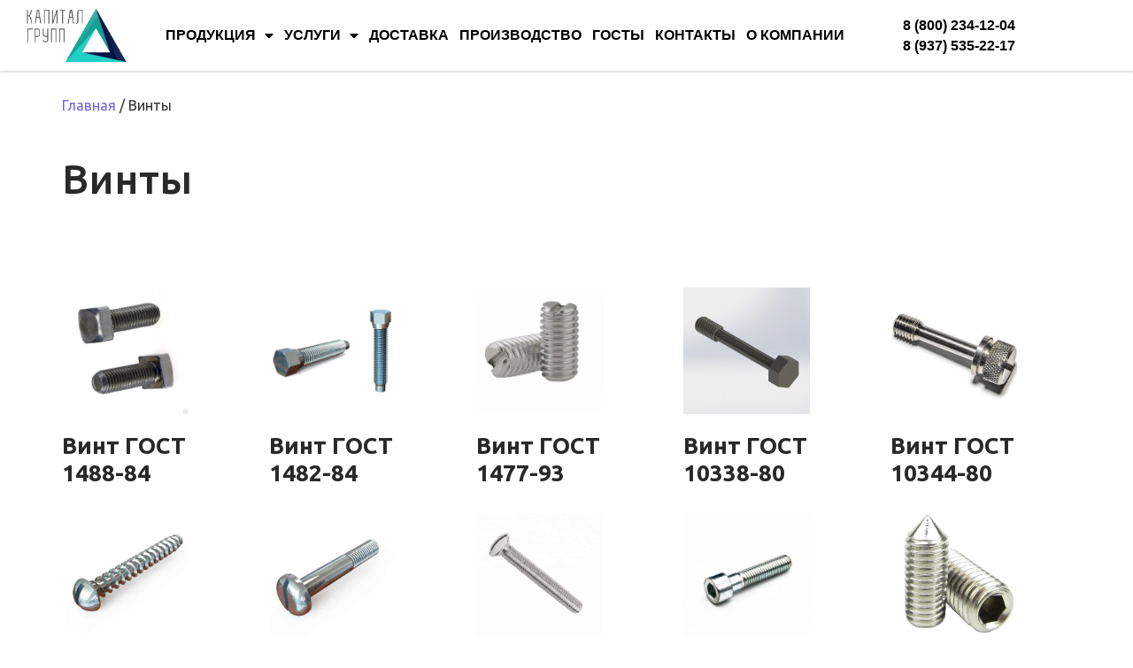

--- FILE ---
content_type: text/html; charset=UTF-8
request_url: https://cap-gr.ru/category/vinty/
body_size: 33839
content:
<!doctype html>
<html lang="ru-RU">
<head>
	<meta charset="UTF-8">
		<meta name="viewport" content="width=device-width, initial-scale=1">
	<link rel="profile" href="https://gmpg.org/xfn/11">
	<meta name='robots' content='index, follow, max-image-preview:large, max-snippet:-1, max-video-preview:-1' />

	<!-- This site is optimized with the Yoast SEO plugin v26.7 - https://yoast.com/wordpress/plugins/seo/ -->
	<title>Винты по ГОСТ оптом у надёжного производителя и поставщика</title>
	<meta name="description" content="Компания Капитал Групп выполняет поставку винтов по ГОСТ по России. Изготовление по чертежам и стандартные изделия. Звоните!" />
	<link rel="canonical" href="https://cap-gr.ru/category/vinty/" />
	<meta property="og:locale" content="ru_RU" />
	<meta property="og:type" content="article" />
	<meta property="og:title" content="Винты по ГОСТ оптом у надёжного производителя и поставщика" />
	<meta property="og:description" content="Компания Капитал Групп выполняет поставку винтов по ГОСТ по России. Изготовление по чертежам и стандартные изделия. Звоните!" />
	<meta property="og:url" content="https://cap-gr.ru/category/vinty/" />
	<meta property="og:site_name" content="Капитал-Групп" />
	<meta name="twitter:card" content="summary_large_image" />
	<script type="application/ld+json" class="yoast-schema-graph">{"@context":"https://schema.org","@graph":[{"@type":"CollectionPage","@id":"https://cap-gr.ru/category/vinty/","url":"https://cap-gr.ru/category/vinty/","name":"Винты по ГОСТ оптом у надёжного производителя и поставщика","isPartOf":{"@id":"https://cap-gr.ru/#website"},"primaryImageOfPage":{"@id":"https://cap-gr.ru/category/vinty/#primaryimage"},"image":{"@id":"https://cap-gr.ru/category/vinty/#primaryimage"},"thumbnailUrl":"https://cap-gr.ru/wp-content/uploads/2023/06/860.webp","description":"Компания Капитал Групп выполняет поставку винтов по ГОСТ по России. Изготовление по чертежам и стандартные изделия. Звоните!","breadcrumb":{"@id":"https://cap-gr.ru/category/vinty/#breadcrumb"},"inLanguage":"ru-RU"},{"@type":"ImageObject","inLanguage":"ru-RU","@id":"https://cap-gr.ru/category/vinty/#primaryimage","url":"https://cap-gr.ru/wp-content/uploads/2023/06/860.webp","contentUrl":"https://cap-gr.ru/wp-content/uploads/2023/06/860.webp","width":600,"height":600},{"@type":"BreadcrumbList","@id":"https://cap-gr.ru/category/vinty/#breadcrumb","itemListElement":[{"@type":"ListItem","position":1,"name":"Главная","item":"https://cap-gr.ru/"},{"@type":"ListItem","position":2,"name":"Винты"}]},{"@type":"WebSite","@id":"https://cap-gr.ru/#website","url":"https://cap-gr.ru/","name":"Капитал-Групп","description":"Официальный сайт компании ООО &quot;Капитал-Групп&quot;","publisher":{"@id":"https://cap-gr.ru/#organization"},"potentialAction":[{"@type":"SearchAction","target":{"@type":"EntryPoint","urlTemplate":"https://cap-gr.ru/?s={search_term_string}"},"query-input":{"@type":"PropertyValueSpecification","valueRequired":true,"valueName":"search_term_string"}}],"inLanguage":"ru-RU"},{"@type":"Organization","@id":"https://cap-gr.ru/#organization","name":"Капитал-Групп","url":"https://cap-gr.ru/","logo":{"@type":"ImageObject","inLanguage":"ru-RU","@id":"https://cap-gr.ru/#/schema/logo/image/","url":"https://cap-gr.ru/wp-content/uploads/2022/09/logo-1.png","contentUrl":"https://cap-gr.ru/wp-content/uploads/2022/09/logo-1.png","width":722,"height":396,"caption":"Капитал-Групп"},"image":{"@id":"https://cap-gr.ru/#/schema/logo/image/"}}]}</script>
	<!-- / Yoast SEO plugin. -->


<link rel='dns-prefetch' href='//api-maps.yandex.ru' />
<link rel='preconnect' href='//api-maps.yandex.ru' />
<link rel="alternate" type="application/rss+xml" title="Капитал-Групп &raquo; Лента" href="https://cap-gr.ru/feed/" />
<link rel="alternate" type="application/rss+xml" title="Капитал-Групп &raquo; Лента комментариев" href="https://cap-gr.ru/comments/feed/" />
<link rel="alternate" type="application/rss+xml" title="Капитал-Групп &raquo; Лента рубрики Винты" href="https://cap-gr.ru/category/vinty/feed/" />
<style id='wp-img-auto-sizes-contain-inline-css'>
img:is([sizes=auto i],[sizes^="auto," i]){contain-intrinsic-size:3000px 1500px}
/*# sourceURL=wp-img-auto-sizes-contain-inline-css */
</style>
<style id='wp-emoji-styles-inline-css'>

	img.wp-smiley, img.emoji {
		display: inline !important;
		border: none !important;
		box-shadow: none !important;
		height: 1em !important;
		width: 1em !important;
		margin: 0 0.07em !important;
		vertical-align: -0.1em !important;
		background: none !important;
		padding: 0 !important;
	}
/*# sourceURL=wp-emoji-styles-inline-css */
</style>
<link rel='stylesheet' id='wp-block-library-css' href='https://cap-gr.ru/wp-includes/css/dist/block-library/style.min.css?ver=6.9' media='all' />
<style id='global-styles-inline-css'>
:root{--wp--preset--aspect-ratio--square: 1;--wp--preset--aspect-ratio--4-3: 4/3;--wp--preset--aspect-ratio--3-4: 3/4;--wp--preset--aspect-ratio--3-2: 3/2;--wp--preset--aspect-ratio--2-3: 2/3;--wp--preset--aspect-ratio--16-9: 16/9;--wp--preset--aspect-ratio--9-16: 9/16;--wp--preset--color--black: #000000;--wp--preset--color--cyan-bluish-gray: #abb8c3;--wp--preset--color--white: #ffffff;--wp--preset--color--pale-pink: #f78da7;--wp--preset--color--vivid-red: #cf2e2e;--wp--preset--color--luminous-vivid-orange: #ff6900;--wp--preset--color--luminous-vivid-amber: #fcb900;--wp--preset--color--light-green-cyan: #7bdcb5;--wp--preset--color--vivid-green-cyan: #00d084;--wp--preset--color--pale-cyan-blue: #8ed1fc;--wp--preset--color--vivid-cyan-blue: #0693e3;--wp--preset--color--vivid-purple: #9b51e0;--wp--preset--gradient--vivid-cyan-blue-to-vivid-purple: linear-gradient(135deg,rgb(6,147,227) 0%,rgb(155,81,224) 100%);--wp--preset--gradient--light-green-cyan-to-vivid-green-cyan: linear-gradient(135deg,rgb(122,220,180) 0%,rgb(0,208,130) 100%);--wp--preset--gradient--luminous-vivid-amber-to-luminous-vivid-orange: linear-gradient(135deg,rgb(252,185,0) 0%,rgb(255,105,0) 100%);--wp--preset--gradient--luminous-vivid-orange-to-vivid-red: linear-gradient(135deg,rgb(255,105,0) 0%,rgb(207,46,46) 100%);--wp--preset--gradient--very-light-gray-to-cyan-bluish-gray: linear-gradient(135deg,rgb(238,238,238) 0%,rgb(169,184,195) 100%);--wp--preset--gradient--cool-to-warm-spectrum: linear-gradient(135deg,rgb(74,234,220) 0%,rgb(151,120,209) 20%,rgb(207,42,186) 40%,rgb(238,44,130) 60%,rgb(251,105,98) 80%,rgb(254,248,76) 100%);--wp--preset--gradient--blush-light-purple: linear-gradient(135deg,rgb(255,206,236) 0%,rgb(152,150,240) 100%);--wp--preset--gradient--blush-bordeaux: linear-gradient(135deg,rgb(254,205,165) 0%,rgb(254,45,45) 50%,rgb(107,0,62) 100%);--wp--preset--gradient--luminous-dusk: linear-gradient(135deg,rgb(255,203,112) 0%,rgb(199,81,192) 50%,rgb(65,88,208) 100%);--wp--preset--gradient--pale-ocean: linear-gradient(135deg,rgb(255,245,203) 0%,rgb(182,227,212) 50%,rgb(51,167,181) 100%);--wp--preset--gradient--electric-grass: linear-gradient(135deg,rgb(202,248,128) 0%,rgb(113,206,126) 100%);--wp--preset--gradient--midnight: linear-gradient(135deg,rgb(2,3,129) 0%,rgb(40,116,252) 100%);--wp--preset--font-size--small: 13px;--wp--preset--font-size--medium: 20px;--wp--preset--font-size--large: 36px;--wp--preset--font-size--x-large: 42px;--wp--preset--spacing--20: 0.44rem;--wp--preset--spacing--30: 0.67rem;--wp--preset--spacing--40: 1rem;--wp--preset--spacing--50: 1.5rem;--wp--preset--spacing--60: 2.25rem;--wp--preset--spacing--70: 3.38rem;--wp--preset--spacing--80: 5.06rem;--wp--preset--shadow--natural: 6px 6px 9px rgba(0, 0, 0, 0.2);--wp--preset--shadow--deep: 12px 12px 50px rgba(0, 0, 0, 0.4);--wp--preset--shadow--sharp: 6px 6px 0px rgba(0, 0, 0, 0.2);--wp--preset--shadow--outlined: 6px 6px 0px -3px rgb(255, 255, 255), 6px 6px rgb(0, 0, 0);--wp--preset--shadow--crisp: 6px 6px 0px rgb(0, 0, 0);}:where(.is-layout-flex){gap: 0.5em;}:where(.is-layout-grid){gap: 0.5em;}body .is-layout-flex{display: flex;}.is-layout-flex{flex-wrap: wrap;align-items: center;}.is-layout-flex > :is(*, div){margin: 0;}body .is-layout-grid{display: grid;}.is-layout-grid > :is(*, div){margin: 0;}:where(.wp-block-columns.is-layout-flex){gap: 2em;}:where(.wp-block-columns.is-layout-grid){gap: 2em;}:where(.wp-block-post-template.is-layout-flex){gap: 1.25em;}:where(.wp-block-post-template.is-layout-grid){gap: 1.25em;}.has-black-color{color: var(--wp--preset--color--black) !important;}.has-cyan-bluish-gray-color{color: var(--wp--preset--color--cyan-bluish-gray) !important;}.has-white-color{color: var(--wp--preset--color--white) !important;}.has-pale-pink-color{color: var(--wp--preset--color--pale-pink) !important;}.has-vivid-red-color{color: var(--wp--preset--color--vivid-red) !important;}.has-luminous-vivid-orange-color{color: var(--wp--preset--color--luminous-vivid-orange) !important;}.has-luminous-vivid-amber-color{color: var(--wp--preset--color--luminous-vivid-amber) !important;}.has-light-green-cyan-color{color: var(--wp--preset--color--light-green-cyan) !important;}.has-vivid-green-cyan-color{color: var(--wp--preset--color--vivid-green-cyan) !important;}.has-pale-cyan-blue-color{color: var(--wp--preset--color--pale-cyan-blue) !important;}.has-vivid-cyan-blue-color{color: var(--wp--preset--color--vivid-cyan-blue) !important;}.has-vivid-purple-color{color: var(--wp--preset--color--vivid-purple) !important;}.has-black-background-color{background-color: var(--wp--preset--color--black) !important;}.has-cyan-bluish-gray-background-color{background-color: var(--wp--preset--color--cyan-bluish-gray) !important;}.has-white-background-color{background-color: var(--wp--preset--color--white) !important;}.has-pale-pink-background-color{background-color: var(--wp--preset--color--pale-pink) !important;}.has-vivid-red-background-color{background-color: var(--wp--preset--color--vivid-red) !important;}.has-luminous-vivid-orange-background-color{background-color: var(--wp--preset--color--luminous-vivid-orange) !important;}.has-luminous-vivid-amber-background-color{background-color: var(--wp--preset--color--luminous-vivid-amber) !important;}.has-light-green-cyan-background-color{background-color: var(--wp--preset--color--light-green-cyan) !important;}.has-vivid-green-cyan-background-color{background-color: var(--wp--preset--color--vivid-green-cyan) !important;}.has-pale-cyan-blue-background-color{background-color: var(--wp--preset--color--pale-cyan-blue) !important;}.has-vivid-cyan-blue-background-color{background-color: var(--wp--preset--color--vivid-cyan-blue) !important;}.has-vivid-purple-background-color{background-color: var(--wp--preset--color--vivid-purple) !important;}.has-black-border-color{border-color: var(--wp--preset--color--black) !important;}.has-cyan-bluish-gray-border-color{border-color: var(--wp--preset--color--cyan-bluish-gray) !important;}.has-white-border-color{border-color: var(--wp--preset--color--white) !important;}.has-pale-pink-border-color{border-color: var(--wp--preset--color--pale-pink) !important;}.has-vivid-red-border-color{border-color: var(--wp--preset--color--vivid-red) !important;}.has-luminous-vivid-orange-border-color{border-color: var(--wp--preset--color--luminous-vivid-orange) !important;}.has-luminous-vivid-amber-border-color{border-color: var(--wp--preset--color--luminous-vivid-amber) !important;}.has-light-green-cyan-border-color{border-color: var(--wp--preset--color--light-green-cyan) !important;}.has-vivid-green-cyan-border-color{border-color: var(--wp--preset--color--vivid-green-cyan) !important;}.has-pale-cyan-blue-border-color{border-color: var(--wp--preset--color--pale-cyan-blue) !important;}.has-vivid-cyan-blue-border-color{border-color: var(--wp--preset--color--vivid-cyan-blue) !important;}.has-vivid-purple-border-color{border-color: var(--wp--preset--color--vivid-purple) !important;}.has-vivid-cyan-blue-to-vivid-purple-gradient-background{background: var(--wp--preset--gradient--vivid-cyan-blue-to-vivid-purple) !important;}.has-light-green-cyan-to-vivid-green-cyan-gradient-background{background: var(--wp--preset--gradient--light-green-cyan-to-vivid-green-cyan) !important;}.has-luminous-vivid-amber-to-luminous-vivid-orange-gradient-background{background: var(--wp--preset--gradient--luminous-vivid-amber-to-luminous-vivid-orange) !important;}.has-luminous-vivid-orange-to-vivid-red-gradient-background{background: var(--wp--preset--gradient--luminous-vivid-orange-to-vivid-red) !important;}.has-very-light-gray-to-cyan-bluish-gray-gradient-background{background: var(--wp--preset--gradient--very-light-gray-to-cyan-bluish-gray) !important;}.has-cool-to-warm-spectrum-gradient-background{background: var(--wp--preset--gradient--cool-to-warm-spectrum) !important;}.has-blush-light-purple-gradient-background{background: var(--wp--preset--gradient--blush-light-purple) !important;}.has-blush-bordeaux-gradient-background{background: var(--wp--preset--gradient--blush-bordeaux) !important;}.has-luminous-dusk-gradient-background{background: var(--wp--preset--gradient--luminous-dusk) !important;}.has-pale-ocean-gradient-background{background: var(--wp--preset--gradient--pale-ocean) !important;}.has-electric-grass-gradient-background{background: var(--wp--preset--gradient--electric-grass) !important;}.has-midnight-gradient-background{background: var(--wp--preset--gradient--midnight) !important;}.has-small-font-size{font-size: var(--wp--preset--font-size--small) !important;}.has-medium-font-size{font-size: var(--wp--preset--font-size--medium) !important;}.has-large-font-size{font-size: var(--wp--preset--font-size--large) !important;}.has-x-large-font-size{font-size: var(--wp--preset--font-size--x-large) !important;}
/*# sourceURL=global-styles-inline-css */
</style>

<style id='classic-theme-styles-inline-css'>
/*! This file is auto-generated */
.wp-block-button__link{color:#fff;background-color:#32373c;border-radius:9999px;box-shadow:none;text-decoration:none;padding:calc(.667em + 2px) calc(1.333em + 2px);font-size:1.125em}.wp-block-file__button{background:#32373c;color:#fff;text-decoration:none}
/*# sourceURL=/wp-includes/css/classic-themes.min.css */
</style>
<link rel='stylesheet' id='jet-engine-frontend-css' href='https://cap-gr.ru/wp-content/plugins/jet-engine/assets/css/frontend.css?ver=3.0.2' media='all' />
<link rel='stylesheet' id='hello-elementor-css' href='https://cap-gr.ru/wp-content/themes/hello-elementor/style.min.css?ver=2.6.1' media='all' />
<link rel='stylesheet' id='hello-elementor-theme-style-css' href='https://cap-gr.ru/wp-content/themes/hello-elementor/theme.min.css?ver=2.6.1' media='all' />
<link rel='stylesheet' id='elementor-frontend-css' href='https://cap-gr.ru/wp-content/plugins/elementor/assets/css/frontend-lite.min.css?ver=3.6.8' media='all' />
<link rel='stylesheet' id='elementor-post-6-css' href='https://cap-gr.ru/wp-content/uploads/elementor/css/post-6.css?ver=1665212116' media='all' />
<link rel='stylesheet' id='elementor-icons-css' href='https://cap-gr.ru/wp-content/plugins/elementor/assets/lib/eicons/css/elementor-icons.min.css?ver=5.15.0' media='all' />
<link rel='stylesheet' id='mihdan-elementor-yandex-maps-css' href='https://cap-gr.ru/wp-content/plugins/mihdan-elementor-yandex-maps/frontend/css/mihdan-elementor-yandex-maps.css?ver=1.4.4' media='all' />
<link rel='stylesheet' id='elementor-pro-css' href='https://cap-gr.ru/wp-content/plugins/elementor-pro/assets/css/frontend-lite.min.css?ver=3.7.3' media='all' />
<link rel='stylesheet' id='elementor-global-css' href='https://cap-gr.ru/wp-content/uploads/elementor/css/global.css?ver=1670698976' media='all' />
<link rel='stylesheet' id='elementor-post-813-css' href='https://cap-gr.ru/wp-content/uploads/elementor/css/post-813.css?ver=1753185456' media='all' />
<link rel='stylesheet' id='elementor-post-938-css' href='https://cap-gr.ru/wp-content/uploads/elementor/css/post-938.css?ver=1766425362' media='all' />
<link rel='stylesheet' id='elementor-post-1361-css' href='https://cap-gr.ru/wp-content/uploads/elementor/css/post-1361.css?ver=1753273167' media='all' />
<link rel='stylesheet' id='elementor-post-1559-css' href='https://cap-gr.ru/wp-content/uploads/elementor/css/post-1559.css?ver=1753435596' media='all' />
<link rel='stylesheet' id='elementor-post-1502-css' href='https://cap-gr.ru/wp-content/uploads/elementor/css/post-1502.css?ver=1753272729' media='all' />
<link rel='stylesheet' id='elementor-post-751-css' href='https://cap-gr.ru/wp-content/uploads/elementor/css/post-751.css?ver=1665212116' media='all' />
<link rel='stylesheet' id='google-fonts-1-css' href='https://fonts.googleapis.com/css?family=Ubuntu%3A100%2C100italic%2C200%2C200italic%2C300%2C300italic%2C400%2C400italic%2C500%2C500italic%2C600%2C600italic%2C700%2C700italic%2C800%2C800italic%2C900%2C900italic&#038;display=auto&#038;subset=cyrillic&#038;ver=6.9' media='all' />
<link rel='stylesheet' id='elementor-icons-shared-0-css' href='https://cap-gr.ru/wp-content/plugins/elementor/assets/lib/font-awesome/css/fontawesome.min.css?ver=5.15.3' media='all' />
<link rel='stylesheet' id='elementor-icons-fa-solid-css' href='https://cap-gr.ru/wp-content/plugins/elementor/assets/lib/font-awesome/css/solid.min.css?ver=5.15.3' media='all' />
<link rel='stylesheet' id='elementor-icons-fa-regular-css' href='https://cap-gr.ru/wp-content/plugins/elementor/assets/lib/font-awesome/css/regular.min.css?ver=5.15.3' media='all' />
<link rel='stylesheet' id='elementor-icons-fa-brands-css' href='https://cap-gr.ru/wp-content/plugins/elementor/assets/lib/font-awesome/css/brands.min.css?ver=5.15.3' media='all' />
<script src="https://cap-gr.ru/wp-includes/js/jquery/jquery.min.js?ver=3.7.1" id="jquery-core-js"></script>
<script src="https://cap-gr.ru/wp-includes/js/jquery/jquery-migrate.min.js?ver=3.4.1" id="jquery-migrate-js"></script>
<link rel="https://api.w.org/" href="https://cap-gr.ru/wp-json/" /><link rel="alternate" title="JSON" type="application/json" href="https://cap-gr.ru/wp-json/wp/v2/categories/28" /><link rel="EditURI" type="application/rsd+xml" title="RSD" href="https://cap-gr.ru/xmlrpc.php?rsd" />
<meta name="generator" content="WordPress 6.9" />
<link rel="icon" href="https://cap-gr.ru/wp-content/uploads/2022/09/cap-150x150.png" sizes="32x32" />
<link rel="icon" href="https://cap-gr.ru/wp-content/uploads/2022/09/cap-300x300.png" sizes="192x192" />
<link rel="apple-touch-icon" href="https://cap-gr.ru/wp-content/uploads/2022/09/cap-300x300.png" />
<meta name="msapplication-TileImage" content="https://cap-gr.ru/wp-content/uploads/2022/09/cap-300x300.png" />
		<style id="wp-custom-css">
			a {
	color: #7463E6;
}		</style>
		</head>
<body class="archive category category-vinty category-28 wp-custom-logo wp-theme-hello-elementor elementor-default elementor-template-full-width elementor-kit-6 elementor-page-1361">


<a class="skip-link screen-reader-text" href="#content">
	Перейти к содержимому</a>

		<div data-elementor-type="header" data-elementor-id="813" class="elementor elementor-813 elementor-location-header">
								<section class="elementor-section elementor-top-section elementor-element elementor-element-ca3563f elementor-section-height-min-height elementor-section-boxed elementor-section-height-default elementor-section-items-middle" data-id="ca3563f" data-element_type="section" data-settings="{&quot;background_background&quot;:&quot;classic&quot;,&quot;sticky&quot;:&quot;top&quot;,&quot;sticky_effects_offset&quot;:1,&quot;sticky_on&quot;:[&quot;desktop&quot;,&quot;tablet&quot;,&quot;mobile&quot;],&quot;sticky_offset&quot;:0}">
						<div class="elementor-container elementor-column-gap-default">
					<div class="elementor-column elementor-col-33 elementor-top-column elementor-element elementor-element-2950d5f" data-id="2950d5f" data-element_type="column">
			<div class="elementor-widget-wrap elementor-element-populated">
								<div class="elementor-element elementor-element-b21b004 elementor-widget elementor-widget-theme-site-logo elementor-widget-image" data-id="b21b004" data-element_type="widget" data-widget_type="theme-site-logo.default">
				<div class="elementor-widget-container">
			<style>/*! elementor - v3.6.8 - 27-07-2022 */
.elementor-widget-image{text-align:center}.elementor-widget-image a{display:inline-block}.elementor-widget-image a img[src$=".svg"]{width:48px}.elementor-widget-image img{vertical-align:middle;display:inline-block}</style>													<a href="https://cap-gr.ru">
							<img width="722" height="396" src="https://cap-gr.ru/wp-content/uploads/2022/09/logo-1.png" class="attachment-full size-full" alt="" srcset="https://cap-gr.ru/wp-content/uploads/2022/09/logo-1.png 722w, https://cap-gr.ru/wp-content/uploads/2022/09/logo-1-300x165.png 300w" sizes="(max-width: 722px) 100vw, 722px" />								</a>
															</div>
				</div>
					</div>
		</div>
				<div class="elementor-column elementor-col-33 elementor-top-column elementor-element elementor-element-586b28b" data-id="586b28b" data-element_type="column">
			<div class="elementor-widget-wrap elementor-element-populated">
								<div class="elementor-element elementor-element-f7df2e7 elementor-nav-menu--stretch elementor-nav-menu--dropdown-tablet elementor-nav-menu__text-align-aside elementor-nav-menu--toggle elementor-nav-menu--burger elementor-widget elementor-widget-nav-menu" data-id="f7df2e7" data-element_type="widget" data-settings="{&quot;full_width&quot;:&quot;stretch&quot;,&quot;layout&quot;:&quot;horizontal&quot;,&quot;submenu_icon&quot;:{&quot;value&quot;:&quot;&lt;i class=\&quot;fas fa-caret-down\&quot;&gt;&lt;\/i&gt;&quot;,&quot;library&quot;:&quot;fa-solid&quot;},&quot;toggle&quot;:&quot;burger&quot;}" data-widget_type="nav-menu.default">
				<div class="elementor-widget-container">
			<link rel="stylesheet" href="https://cap-gr.ru/wp-content/plugins/elementor-pro/assets/css/widget-nav-menu.min.css">			<nav migration_allowed="1" migrated="0" role="navigation" class="elementor-nav-menu--main elementor-nav-menu__container elementor-nav-menu--layout-horizontal e--pointer-none">
				<ul id="menu-1-f7df2e7" class="elementor-nav-menu"><li class="menu-item menu-item-type-custom menu-item-object-custom current-menu-ancestor current-menu-parent menu-item-has-children menu-item-1461"><a href="#" class="elementor-item elementor-item-anchor">Продукция</a>
<ul class="sub-menu elementor-nav-menu--dropdown">
	<li class="menu-item menu-item-type-taxonomy menu-item-object-category menu-item-1462"><a href="https://cap-gr.ru/category/flancy/" class="elementor-sub-item">Фланцы</a></li>
	<li class="menu-item menu-item-type-taxonomy menu-item-object-category menu-item-1463"><a href="https://cap-gr.ru/category/otvody/" class="elementor-sub-item">Отводы</a></li>
	<li class="menu-item menu-item-type-taxonomy menu-item-object-category menu-item-1464"><a href="https://cap-gr.ru/category/perehody/" class="elementor-sub-item">Переходы</a></li>
	<li class="menu-item menu-item-type-taxonomy menu-item-object-category menu-item-1465"><a href="https://cap-gr.ru/category/veldolet/" class="elementor-sub-item">Вельдолет</a></li>
	<li class="menu-item menu-item-type-taxonomy menu-item-object-category menu-item-1466"><a href="https://cap-gr.ru/category/zaglushki/" class="elementor-sub-item">Заглушки</a></li>
	<li class="menu-item menu-item-type-taxonomy menu-item-object-category current-menu-item menu-item-2090"><a href="https://cap-gr.ru/category/vinty/" aria-current="page" class="elementor-sub-item elementor-item-active">Винты</a></li>
	<li class="menu-item menu-item-type-taxonomy menu-item-object-category menu-item-2183"><a href="https://cap-gr.ru/category/shajby/" class="elementor-sub-item">Шайбы</a></li>
	<li class="menu-item menu-item-type-taxonomy menu-item-object-category menu-item-2184"><a href="https://cap-gr.ru/category/samorezy/" class="elementor-sub-item">Саморезы</a></li>
	<li class="menu-item menu-item-type-taxonomy menu-item-object-category menu-item-1467"><a href="https://cap-gr.ru/category/bolt/" class="elementor-sub-item">Болты</a></li>
	<li class="menu-item menu-item-type-taxonomy menu-item-object-category menu-item-2091"><a href="https://cap-gr.ru/category/gajki/" class="elementor-sub-item">Гайки</a></li>
	<li class="menu-item menu-item-type-taxonomy menu-item-object-category menu-item-1741"><a href="https://cap-gr.ru/category/podshipniki-igus/" class="elementor-sub-item">Подшипники IGUS</a></li>
</ul>
</li>
<li class="menu-item menu-item-type-custom menu-item-object-custom menu-item-has-children menu-item-1534"><a href="#" class="elementor-item elementor-item-anchor">Услуги</a>
<ul class="sub-menu elementor-nav-menu--dropdown">
	<li class="menu-item menu-item-type-post_type menu-item-object-uslugy menu-item-1537"><a href="https://cap-gr.ru/uslugy/komplektacziya/" class="elementor-sub-item">Комплектация</a></li>
	<li class="menu-item menu-item-type-post_type menu-item-object-uslugy menu-item-1536"><a href="https://cap-gr.ru/uslugy/peretochka/" class="elementor-sub-item">Переточка</a></li>
	<li class="menu-item menu-item-type-post_type menu-item-object-uslugy menu-item-1535"><a href="https://cap-gr.ru/uslugy/izgotovlenie-po-chertezham/" class="elementor-sub-item">Изготовление по чертежам</a></li>
</ul>
</li>
<li class="menu-item menu-item-type-post_type menu-item-object-page menu-item-1468"><a href="https://cap-gr.ru/oplata-i-dostavka/" class="elementor-item">ДОСТАВКА</a></li>
<li class="menu-item menu-item-type-post_type menu-item-object-page menu-item-1907"><a href="https://cap-gr.ru/proizvodstvo/" class="elementor-item">ПРОИЗВОДСТВО</a></li>
<li class="menu-item menu-item-type-post_type menu-item-object-page menu-item-1470"><a href="https://cap-gr.ru/gosty/" class="elementor-item">ГОСТЫ</a></li>
<li class="menu-item menu-item-type-post_type menu-item-object-page menu-item-1471"><a href="https://cap-gr.ru/kontakty/" class="elementor-item">КОНТАКТЫ</a></li>
<li class="menu-item menu-item-type-custom menu-item-object-custom menu-item-home menu-item-1472"><a href="http://cap-gr.ru/#aboutus" class="elementor-item elementor-item-anchor">О компании</a></li>
</ul>			</nav>
					<div class="elementor-menu-toggle" role="button" tabindex="0" aria-label="Menu Toggle" aria-expanded="false">
			<i aria-hidden="true" role="presentation" class="elementor-menu-toggle__icon--open eicon-menu-bar"></i><i aria-hidden="true" role="presentation" class="elementor-menu-toggle__icon--close eicon-close"></i>			<span class="elementor-screen-only">Menu</span>
		</div>
			<nav class="elementor-nav-menu--dropdown elementor-nav-menu__container" role="navigation" aria-hidden="true">
				<ul id="menu-2-f7df2e7" class="elementor-nav-menu"><li class="menu-item menu-item-type-custom menu-item-object-custom current-menu-ancestor current-menu-parent menu-item-has-children menu-item-1461"><a href="#" class="elementor-item elementor-item-anchor" tabindex="-1">Продукция</a>
<ul class="sub-menu elementor-nav-menu--dropdown">
	<li class="menu-item menu-item-type-taxonomy menu-item-object-category menu-item-1462"><a href="https://cap-gr.ru/category/flancy/" class="elementor-sub-item" tabindex="-1">Фланцы</a></li>
	<li class="menu-item menu-item-type-taxonomy menu-item-object-category menu-item-1463"><a href="https://cap-gr.ru/category/otvody/" class="elementor-sub-item" tabindex="-1">Отводы</a></li>
	<li class="menu-item menu-item-type-taxonomy menu-item-object-category menu-item-1464"><a href="https://cap-gr.ru/category/perehody/" class="elementor-sub-item" tabindex="-1">Переходы</a></li>
	<li class="menu-item menu-item-type-taxonomy menu-item-object-category menu-item-1465"><a href="https://cap-gr.ru/category/veldolet/" class="elementor-sub-item" tabindex="-1">Вельдолет</a></li>
	<li class="menu-item menu-item-type-taxonomy menu-item-object-category menu-item-1466"><a href="https://cap-gr.ru/category/zaglushki/" class="elementor-sub-item" tabindex="-1">Заглушки</a></li>
	<li class="menu-item menu-item-type-taxonomy menu-item-object-category current-menu-item menu-item-2090"><a href="https://cap-gr.ru/category/vinty/" aria-current="page" class="elementor-sub-item elementor-item-active" tabindex="-1">Винты</a></li>
	<li class="menu-item menu-item-type-taxonomy menu-item-object-category menu-item-2183"><a href="https://cap-gr.ru/category/shajby/" class="elementor-sub-item" tabindex="-1">Шайбы</a></li>
	<li class="menu-item menu-item-type-taxonomy menu-item-object-category menu-item-2184"><a href="https://cap-gr.ru/category/samorezy/" class="elementor-sub-item" tabindex="-1">Саморезы</a></li>
	<li class="menu-item menu-item-type-taxonomy menu-item-object-category menu-item-1467"><a href="https://cap-gr.ru/category/bolt/" class="elementor-sub-item" tabindex="-1">Болты</a></li>
	<li class="menu-item menu-item-type-taxonomy menu-item-object-category menu-item-2091"><a href="https://cap-gr.ru/category/gajki/" class="elementor-sub-item" tabindex="-1">Гайки</a></li>
	<li class="menu-item menu-item-type-taxonomy menu-item-object-category menu-item-1741"><a href="https://cap-gr.ru/category/podshipniki-igus/" class="elementor-sub-item" tabindex="-1">Подшипники IGUS</a></li>
</ul>
</li>
<li class="menu-item menu-item-type-custom menu-item-object-custom menu-item-has-children menu-item-1534"><a href="#" class="elementor-item elementor-item-anchor" tabindex="-1">Услуги</a>
<ul class="sub-menu elementor-nav-menu--dropdown">
	<li class="menu-item menu-item-type-post_type menu-item-object-uslugy menu-item-1537"><a href="https://cap-gr.ru/uslugy/komplektacziya/" class="elementor-sub-item" tabindex="-1">Комплектация</a></li>
	<li class="menu-item menu-item-type-post_type menu-item-object-uslugy menu-item-1536"><a href="https://cap-gr.ru/uslugy/peretochka/" class="elementor-sub-item" tabindex="-1">Переточка</a></li>
	<li class="menu-item menu-item-type-post_type menu-item-object-uslugy menu-item-1535"><a href="https://cap-gr.ru/uslugy/izgotovlenie-po-chertezham/" class="elementor-sub-item" tabindex="-1">Изготовление по чертежам</a></li>
</ul>
</li>
<li class="menu-item menu-item-type-post_type menu-item-object-page menu-item-1468"><a href="https://cap-gr.ru/oplata-i-dostavka/" class="elementor-item" tabindex="-1">ДОСТАВКА</a></li>
<li class="menu-item menu-item-type-post_type menu-item-object-page menu-item-1907"><a href="https://cap-gr.ru/proizvodstvo/" class="elementor-item" tabindex="-1">ПРОИЗВОДСТВО</a></li>
<li class="menu-item menu-item-type-post_type menu-item-object-page menu-item-1470"><a href="https://cap-gr.ru/gosty/" class="elementor-item" tabindex="-1">ГОСТЫ</a></li>
<li class="menu-item menu-item-type-post_type menu-item-object-page menu-item-1471"><a href="https://cap-gr.ru/kontakty/" class="elementor-item" tabindex="-1">КОНТАКТЫ</a></li>
<li class="menu-item menu-item-type-custom menu-item-object-custom menu-item-home menu-item-1472"><a href="http://cap-gr.ru/#aboutus" class="elementor-item elementor-item-anchor" tabindex="-1">О компании</a></li>
</ul>			</nav>
				</div>
				</div>
					</div>
		</div>
				<div class="elementor-column elementor-col-33 elementor-top-column elementor-element elementor-element-217a6b2" data-id="217a6b2" data-element_type="column">
			<div class="elementor-widget-wrap elementor-element-populated">
								<div class="elementor-element elementor-element-9e4e8ae elementor-widget elementor-widget-heading" data-id="9e4e8ae" data-element_type="widget" data-widget_type="heading.default">
				<div class="elementor-widget-container">
			<style>/*! elementor - v3.6.8 - 27-07-2022 */
.elementor-heading-title{padding:0;margin:0;line-height:1}.elementor-widget-heading .elementor-heading-title[class*=elementor-size-]>a{color:inherit;font-size:inherit;line-height:inherit}.elementor-widget-heading .elementor-heading-title.elementor-size-small{font-size:15px}.elementor-widget-heading .elementor-heading-title.elementor-size-medium{font-size:19px}.elementor-widget-heading .elementor-heading-title.elementor-size-large{font-size:29px}.elementor-widget-heading .elementor-heading-title.elementor-size-xl{font-size:39px}.elementor-widget-heading .elementor-heading-title.elementor-size-xxl{font-size:59px}</style><h2 class="elementor-heading-title elementor-size-default"><a href="tel:%208(800)%20234-12-04">8 (800) 234-12-04</a></h2>		</div>
				</div>
				<div class="elementor-element elementor-element-245c5b4 elementor-widget elementor-widget-heading" data-id="245c5b4" data-element_type="widget" data-widget_type="heading.default">
				<div class="elementor-widget-container">
			<h2 class="elementor-heading-title elementor-size-default"><a href="tel:%2089375352217">8 (937) 535-22-17</a></h2>		</div>
				</div>
					</div>
		</div>
							</div>
		</section>
						</div>
				<div data-elementor-type="archive" data-elementor-id="1361" class="elementor elementor-1361 elementor-location-archive">
								<section class="elementor-section elementor-top-section elementor-element elementor-element-65ebdd5 elementor-section-boxed elementor-section-height-default elementor-section-height-default" data-id="65ebdd5" data-element_type="section">
						<div class="elementor-container elementor-column-gap-default">
					<div class="elementor-column elementor-col-100 elementor-top-column elementor-element elementor-element-329835f" data-id="329835f" data-element_type="column">
			<div class="elementor-widget-wrap elementor-element-populated">
								<div class="elementor-element elementor-element-7182164 elementor-widget elementor-widget-breadcrumbs" data-id="7182164" data-element_type="widget" data-widget_type="breadcrumbs.default">
				<div class="elementor-widget-container">
			<link rel="stylesheet" href="https://cap-gr.ru/wp-content/plugins/elementor-pro/assets/css/widget-theme-elements.min.css"><p id="breadcrumbs"><span><span><a href="https://cap-gr.ru/">Главная</a></span> / <span class="breadcrumb_last" aria-current="page">Винты</span></span></p>		</div>
				</div>
					</div>
		</div>
							</div>
		</section>
				<section class="elementor-section elementor-top-section elementor-element elementor-element-dba20c9 elementor-section-boxed elementor-section-height-default elementor-section-height-default" data-id="dba20c9" data-element_type="section">
						<div class="elementor-container elementor-column-gap-default">
					<div class="elementor-column elementor-col-100 elementor-top-column elementor-element elementor-element-d5e53bd" data-id="d5e53bd" data-element_type="column">
			<div class="elementor-widget-wrap elementor-element-populated">
								<div class="elementor-element elementor-element-687a4b8 elementor-widget elementor-widget-theme-archive-title elementor-page-title elementor-widget-heading" data-id="687a4b8" data-element_type="widget" data-widget_type="theme-archive-title.default">
				<div class="elementor-widget-container">
			<h1 class="elementor-heading-title elementor-size-default">Винты</h1>		</div>
				</div>
					</div>
		</div>
							</div>
		</section>
				<section class="elementor-section elementor-top-section elementor-element elementor-element-ad82e1d elementor-section-boxed elementor-section-height-default elementor-section-height-default" data-id="ad82e1d" data-element_type="section">
						<div class="elementor-container elementor-column-gap-default">
					<div class="elementor-column elementor-col-100 elementor-top-column elementor-element elementor-element-ac2de53" data-id="ac2de53" data-element_type="column">
			<div class="elementor-widget-wrap elementor-element-populated">
								<div class="elementor-element elementor-element-d40da84 elementor-grid-tablet-3 elementor-grid-5 elementor-grid-mobile-1 elementor-posts--thumbnail-top elementor-widget elementor-widget-posts" data-id="d40da84" data-element_type="widget" data-settings="{&quot;classic_columns_tablet&quot;:&quot;3&quot;,&quot;classic_row_gap_mobile&quot;:{&quot;unit&quot;:&quot;px&quot;,&quot;size&quot;:20,&quot;sizes&quot;:[]},&quot;classic_columns&quot;:&quot;5&quot;,&quot;classic_row_gap&quot;:{&quot;unit&quot;:&quot;px&quot;,&quot;size&quot;:10,&quot;sizes&quot;:[]},&quot;pagination_type&quot;:&quot;numbers&quot;,&quot;classic_columns_mobile&quot;:&quot;1&quot;,&quot;classic_row_gap_tablet&quot;:{&quot;unit&quot;:&quot;px&quot;,&quot;size&quot;:&quot;&quot;,&quot;sizes&quot;:[]}}" data-widget_type="posts.classic">
				<div class="elementor-widget-container">
			<link rel="stylesheet" href="https://cap-gr.ru/wp-content/plugins/elementor-pro/assets/css/widget-posts.min.css">		<div class="elementor-posts-container elementor-posts elementor-posts--skin-classic elementor-grid">
				<article class="elementor-post elementor-grid-item post-2045 post type-post status-publish format-standard has-post-thumbnail hentry category-vinty">
				<a class="elementor-post__thumbnail__link" href="https://cap-gr.ru/vint-gost-1488-84/" >
			<div class="elementor-post__thumbnail"><img width="600" height="600" src="https://cap-gr.ru/wp-content/uploads/2023/06/860.webp" class="attachment-full size-full" alt="" /></div>
		</a>
				<div class="elementor-post__text">
				<div class="elementor-post__title">
			<a href="https://cap-gr.ru/vint-gost-1488-84/" >
				Винт ГОСТ 1488-84			</a>
		</div>
				</div>
				</article>
				<article class="elementor-post elementor-grid-item post-2042 post type-post status-publish format-standard has-post-thumbnail hentry category-vinty">
				<a class="elementor-post__thumbnail__link" href="https://cap-gr.ru/vint-gost-1482-84/" >
			<div class="elementor-post__thumbnail"><img width="320" height="320" src="https://cap-gr.ru/wp-content/uploads/2023/06/233.webp" class="attachment-full size-full" alt="" /></div>
		</a>
				<div class="elementor-post__text">
				<div class="elementor-post__title">
			<a href="https://cap-gr.ru/vint-gost-1482-84/" >
				Винт ГОСТ 1482-84			</a>
		</div>
				</div>
				</article>
				<article class="elementor-post elementor-grid-item post-2039 post type-post status-publish format-standard has-post-thumbnail hentry category-vinty">
				<a class="elementor-post__thumbnail__link" href="https://cap-gr.ru/vint-gost-1477-93/" >
			<div class="elementor-post__thumbnail"><img width="320" height="320" src="https://cap-gr.ru/wp-content/uploads/2023/06/i.webp" class="attachment-full size-full" alt="" /></div>
		</a>
				<div class="elementor-post__text">
				<div class="elementor-post__title">
			<a href="https://cap-gr.ru/vint-gost-1477-93/" >
				Винт ГОСТ 1477-93			</a>
		</div>
				</div>
				</article>
				<article class="elementor-post elementor-grid-item post-2036 post type-post status-publish format-standard has-post-thumbnail hentry category-vinty">
				<a class="elementor-post__thumbnail__link" href="https://cap-gr.ru/vint-gost-10338-80/" >
			<div class="elementor-post__thumbnail"><img width="500" height="500" src="https://cap-gr.ru/wp-content/uploads/2023/06/2288-500x500-1.jpg" class="attachment-full size-full" alt="" /></div>
		</a>
				<div class="elementor-post__text">
				<div class="elementor-post__title">
			<a href="https://cap-gr.ru/vint-gost-10338-80/" >
				Винт ГОСТ 10338-80			</a>
		</div>
				</div>
				</article>
				<article class="elementor-post elementor-grid-item post-2033 post type-post status-publish format-standard has-post-thumbnail hentry category-vinty">
				<a class="elementor-post__thumbnail__link" href="https://cap-gr.ru/vint-gost-10344-80/" >
			<div class="elementor-post__thumbnail"><img width="348" height="340" src="https://cap-gr.ru/wp-content/uploads/2023/06/33.jpg" class="attachment-full size-full" alt="" /></div>
		</a>
				<div class="elementor-post__text">
				<div class="elementor-post__title">
			<a href="https://cap-gr.ru/vint-gost-10344-80/" >
				Винт ГОСТ 10344-80			</a>
		</div>
				</div>
				</article>
				<article class="elementor-post elementor-grid-item post-2030 post type-post status-publish format-standard has-post-thumbnail hentry category-vinty">
				<a class="elementor-post__thumbnail__link" href="https://cap-gr.ru/vint-gost-10621-80/" >
			<div class="elementor-post__thumbnail"><img width="400" height="400" src="https://cap-gr.ru/wp-content/uploads/2023/06/gost-10621.jpg" class="attachment-full size-full" alt="" /></div>
		</a>
				<div class="elementor-post__text">
				<div class="elementor-post__title">
			<a href="https://cap-gr.ru/vint-gost-10621-80/" >
				Винт ГОСТ 10621-80			</a>
		</div>
				</div>
				</article>
				<article class="elementor-post elementor-grid-item post-2027 post type-post status-publish format-standard has-post-thumbnail hentry category-vinty">
				<a class="elementor-post__thumbnail__link" href="https://cap-gr.ru/vint-gost-11644-75/" >
			<div class="elementor-post__thumbnail"><img width="400" height="400" src="https://cap-gr.ru/wp-content/uploads/2023/06/gost-11644-75.jpg" class="attachment-full size-full" alt="" /></div>
		</a>
				<div class="elementor-post__text">
				<div class="elementor-post__title">
			<a href="https://cap-gr.ru/vint-gost-11644-75/" >
				Винт ГОСТ 11644-75			</a>
		</div>
				</div>
				</article>
				<article class="elementor-post elementor-grid-item post-2024 post type-post status-publish format-standard has-post-thumbnail hentry category-vinty">
				<a class="elementor-post__thumbnail__link" href="https://cap-gr.ru/vint-gost-17474-80/" >
			<div class="elementor-post__thumbnail"><img width="800" height="800" src="https://cap-gr.ru/wp-content/uploads/2023/06/180_vint-din-964.jpg" class="attachment-full size-full" alt="" /></div>
		</a>
				<div class="elementor-post__text">
				<div class="elementor-post__title">
			<a href="https://cap-gr.ru/vint-gost-17474-80/" >
				Винт ГОСТ 17474-80			</a>
		</div>
				</div>
				</article>
				<article class="elementor-post elementor-grid-item post-2021 post type-post status-publish format-standard has-post-thumbnail hentry category-vinty">
				<a class="elementor-post__thumbnail__link" href="https://cap-gr.ru/vint-gost-11738-84/" >
			<div class="elementor-post__thumbnail"><img width="650" height="650" src="https://cap-gr.ru/wp-content/uploads/2023/06/1165.650.jpg" class="attachment-full size-full" alt="" /></div>
		</a>
				<div class="elementor-post__text">
				<div class="elementor-post__title">
			<a href="https://cap-gr.ru/vint-gost-11738-84/" >
				Винт ГОСТ 11738-84			</a>
		</div>
				</div>
				</article>
				<article class="elementor-post elementor-grid-item post-2018 post type-post status-publish format-standard has-post-thumbnail hentry category-vinty">
				<a class="elementor-post__thumbnail__link" href="https://cap-gr.ru/vint-gost-8878-93/" >
			<div class="elementor-post__thumbnail"><img width="556" height="532" src="https://cap-gr.ru/wp-content/uploads/2023/06/i8878-93.jpg" class="attachment-full size-full" alt="" /></div>
		</a>
				<div class="elementor-post__text">
				<div class="elementor-post__title">
			<a href="https://cap-gr.ru/vint-gost-8878-93/" >
				Винт ГОСТ 8878-93			</a>
		</div>
				</div>
				</article>
				<article class="elementor-post elementor-grid-item post-2015 post type-post status-publish format-standard has-post-thumbnail hentry category-vinty">
				<a class="elementor-post__thumbnail__link" href="https://cap-gr.ru/vint-gost-11075-93/" >
			<div class="elementor-post__thumbnail"><img width="600" height="600" src="https://cap-gr.ru/wp-content/uploads/2023/06/453.jpg" class="attachment-full size-full" alt="" /></div>
		</a>
				<div class="elementor-post__text">
				<div class="elementor-post__title">
			<a href="https://cap-gr.ru/vint-gost-11075-93/" >
				Винт ГОСТ 11075-93			</a>
		</div>
				</div>
				</article>
				<article class="elementor-post elementor-grid-item post-2012 post type-post status-publish format-standard has-post-thumbnail hentry category-vinty">
				<a class="elementor-post__thumbnail__link" href="https://cap-gr.ru/vint-gost-1478-93/" >
			<div class="elementor-post__thumbnail"><img width="600" height="600" src="https://cap-gr.ru/wp-content/uploads/2023/06/345.jpg" class="attachment-full size-full" alt="" /></div>
		</a>
				<div class="elementor-post__text">
				<div class="elementor-post__title">
			<a href="https://cap-gr.ru/vint-gost-1478-93/" >
				Винт ГОСТ 1478-93			</a>
		</div>
				</div>
				</article>
				<article class="elementor-post elementor-grid-item post-2009 post type-post status-publish format-standard has-post-thumbnail hentry category-vinty">
				<a class="elementor-post__thumbnail__link" href="https://cap-gr.ru/vint-gost-10337-80/" >
			<div class="elementor-post__thumbnail"><img width="600" height="600" src="https://cap-gr.ru/wp-content/uploads/2023/06/i10337-80.jpg" class="attachment-full size-full" alt="" /></div>
		</a>
				<div class="elementor-post__text">
				<div class="elementor-post__title">
			<a href="https://cap-gr.ru/vint-gost-10337-80/" >
				Винт ГОСТ 10337-80			</a>
		</div>
				</div>
				</article>
				<article class="elementor-post elementor-grid-item post-2006 post type-post status-publish format-standard has-post-thumbnail hentry category-vinty">
				<a class="elementor-post__thumbnail__link" href="https://cap-gr.ru/vint-gost-10336-80/" >
			<div class="elementor-post__thumbnail"><img width="600" height="600" src="https://cap-gr.ru/wp-content/uploads/2023/06/gost_10336_80.jpg" class="attachment-full size-full" alt="" /></div>
		</a>
				<div class="elementor-post__text">
				<div class="elementor-post__title">
			<a href="https://cap-gr.ru/vint-gost-10336-80/" >
				Винт ГОСТ 10336-80			</a>
		</div>
				</div>
				</article>
				<article class="elementor-post elementor-grid-item post-2003 post type-post status-publish format-standard has-post-thumbnail hentry category-vinty">
				<a class="elementor-post__thumbnail__link" href="https://cap-gr.ru/vint-gost-1491-80/" >
			<div class="elementor-post__thumbnail"><img width="400" height="400" src="https://cap-gr.ru/wp-content/uploads/2023/06/gost-1491.jpg" class="attachment-full size-full" alt="" /></div>
		</a>
				<div class="elementor-post__text">
				<div class="elementor-post__title">
			<a href="https://cap-gr.ru/vint-gost-1491-80/" >
				Винт ГОСТ 1491-80			</a>
		</div>
				</div>
				</article>
				<article class="elementor-post elementor-grid-item post-2000 post type-post status-publish format-standard has-post-thumbnail hentry category-vinty">
				<a class="elementor-post__thumbnail__link" href="https://cap-gr.ru/vint-gost-17473-80/" >
			<div class="elementor-post__thumbnail"><img width="550" height="550" src="https://cap-gr.ru/wp-content/uploads/2023/06/008_original.webp" class="attachment-full size-full" alt="" /></div>
		</a>
				<div class="elementor-post__text">
				<div class="elementor-post__title">
			<a href="https://cap-gr.ru/vint-gost-17473-80/" >
				Винт ГОСТ 17473-80			</a>
		</div>
				</div>
				</article>
				<article class="elementor-post elementor-grid-item post-1996 post type-post status-publish format-standard has-post-thumbnail hentry category-vinty">
				<a class="elementor-post__thumbnail__link" href="https://cap-gr.ru/vint-gost-17475-80/" >
			<div class="elementor-post__thumbnail"><img width="600" height="600" src="https://cap-gr.ru/wp-content/uploads/2023/06/gost-17475-80.jpg" class="attachment-full size-full" alt="" /></div>
		</a>
				<div class="elementor-post__text">
				<div class="elementor-post__title">
			<a href="https://cap-gr.ru/vint-gost-17475-80/" >
				Винт ГОСТ 17475-80			</a>
		</div>
				</div>
				</article>
				</div>


		
				</div>
				</div>
					</div>
		</div>
							</div>
		</section>
				<section class="elementor-section elementor-top-section elementor-element elementor-element-2c4d813 elementor-section-boxed elementor-section-height-default elementor-section-height-default" data-id="2c4d813" data-element_type="section">
						<div class="elementor-container elementor-column-gap-default">
					<div class="elementor-column elementor-col-100 elementor-top-column elementor-element elementor-element-197c81e" data-id="197c81e" data-element_type="column">
			<div class="elementor-widget-wrap elementor-element-populated">
								<div class="elementor-element elementor-element-210b513 elementor-widget elementor-widget-text-editor" data-id="210b513" data-element_type="widget" data-widget_type="text-editor.default">
				<div class="elementor-widget-container">
			<style>/*! elementor - v3.6.8 - 27-07-2022 */
.elementor-widget-text-editor.elementor-drop-cap-view-stacked .elementor-drop-cap{background-color:#818a91;color:#fff}.elementor-widget-text-editor.elementor-drop-cap-view-framed .elementor-drop-cap{color:#818a91;border:3px solid;background-color:transparent}.elementor-widget-text-editor:not(.elementor-drop-cap-view-default) .elementor-drop-cap{margin-top:8px}.elementor-widget-text-editor:not(.elementor-drop-cap-view-default) .elementor-drop-cap-letter{width:1em;height:1em}.elementor-widget-text-editor .elementor-drop-cap{float:left;text-align:center;line-height:1;font-size:50px}.elementor-widget-text-editor .elementor-drop-cap-letter{display:inline-block}</style>				<p>В ассортименте ООО &#171;Капитал Групп&#187; большое число наименований винтов, сделанных по ГОСТ.</p>
						</div>
				</div>
					</div>
		</div>
							</div>
		</section>
				<section class="elementor-section elementor-top-section elementor-element elementor-element-1cb6903 elementor-section-items-stretch elementor-section-height-min-height elementor-section-boxed elementor-section-height-default" data-id="1cb6903" data-element_type="section" data-settings="{&quot;background_background&quot;:&quot;classic&quot;}">
						<div class="elementor-container elementor-column-gap-default">
					<div class="elementor-column elementor-col-33 elementor-top-column elementor-element elementor-element-9b59751" data-id="9b59751" data-element_type="column">
			<div class="elementor-widget-wrap elementor-element-populated">
								<div class="elementor-element elementor-element-dc04aab elementor-position-top elementor-vertical-align-top elementor-widget elementor-widget-image-box" data-id="dc04aab" data-element_type="widget" data-widget_type="image-box.default">
				<div class="elementor-widget-container">
			<style>/*! elementor - v3.6.8 - 27-07-2022 */
.elementor-widget-image-box .elementor-image-box-content{width:100%}@media (min-width:768px){.elementor-widget-image-box.elementor-position-left .elementor-image-box-wrapper,.elementor-widget-image-box.elementor-position-right .elementor-image-box-wrapper{display:-webkit-box;display:-ms-flexbox;display:flex}.elementor-widget-image-box.elementor-position-right .elementor-image-box-wrapper{text-align:right;-webkit-box-orient:horizontal;-webkit-box-direction:reverse;-ms-flex-direction:row-reverse;flex-direction:row-reverse}.elementor-widget-image-box.elementor-position-left .elementor-image-box-wrapper{text-align:left;-webkit-box-orient:horizontal;-webkit-box-direction:normal;-ms-flex-direction:row;flex-direction:row}.elementor-widget-image-box.elementor-position-top .elementor-image-box-img{margin:auto}.elementor-widget-image-box.elementor-vertical-align-top .elementor-image-box-wrapper{-webkit-box-align:start;-ms-flex-align:start;align-items:flex-start}.elementor-widget-image-box.elementor-vertical-align-middle .elementor-image-box-wrapper{-webkit-box-align:center;-ms-flex-align:center;align-items:center}.elementor-widget-image-box.elementor-vertical-align-bottom .elementor-image-box-wrapper{-webkit-box-align:end;-ms-flex-align:end;align-items:flex-end}}@media (max-width:767px){.elementor-widget-image-box .elementor-image-box-img{margin-left:auto!important;margin-right:auto!important;margin-bottom:15px}}.elementor-widget-image-box .elementor-image-box-img{display:inline-block}.elementor-widget-image-box .elementor-image-box-title a{color:inherit}.elementor-widget-image-box .elementor-image-box-wrapper{text-align:center}.elementor-widget-image-box .elementor-image-box-description{margin:0}</style><div class="elementor-image-box-wrapper"><figure class="elementor-image-box-img"><img width="164" height="164" src="https://cap-gr.ru/wp-content/uploads/2022/09/tilda_icons_28_tattoo_doc-1.png" class="attachment-full size-full" alt="" /></figure><div class="elementor-image-box-content"><h3 class="elementor-image-box-title">Качество</h3><p class="elementor-image-box-description">Стойкость к воздействию<br> температур от -70°С до<br> +600°С</p></div></div>		</div>
				</div>
					</div>
		</div>
				<div class="elementor-column elementor-col-33 elementor-top-column elementor-element elementor-element-94eda3a" data-id="94eda3a" data-element_type="column" data-settings="{&quot;background_background&quot;:&quot;classic&quot;}">
			<div class="elementor-widget-wrap elementor-element-populated">
								<div class="elementor-element elementor-element-1ff29aa elementor-position-top elementor-vertical-align-top elementor-widget elementor-widget-image-box" data-id="1ff29aa" data-element_type="widget" data-widget_type="image-box.default">
				<div class="elementor-widget-container">
			<div class="elementor-image-box-wrapper"><figure class="elementor-image-box-img"><img width="164" height="164" src="https://cap-gr.ru/wp-content/uploads/2022/09/tilda_icons_47dlvr_box_save-1.png" class="attachment-full size-full" alt="" /></figure><div class="elementor-image-box-content"><h3 class="elementor-image-box-title">Контроль производства</h3><p class="elementor-image-box-description">Срок эксплуатации нашей<br> продукции, составляющий около<br> 30 лет</p></div></div>		</div>
				</div>
					</div>
		</div>
				<div class="elementor-column elementor-col-33 elementor-top-column elementor-element elementor-element-7ac167e" data-id="7ac167e" data-element_type="column" data-settings="{&quot;background_background&quot;:&quot;classic&quot;}">
			<div class="elementor-widget-wrap elementor-element-populated">
								<div class="elementor-element elementor-element-e3387d0 elementor-position-top elementor-vertical-align-top elementor-widget elementor-widget-image-box" data-id="e3387d0" data-element_type="widget" data-widget_type="image-box.default">
				<div class="elementor-widget-container">
			<div class="elementor-image-box-wrapper"><figure class="elementor-image-box-img"><img width="164" height="164" src="https://cap-gr.ru/wp-content/uploads/2022/09/tilda_icons_38_cleaning_company_cleanhouse-1.png" class="attachment-full size-full" alt="" /></figure><div class="elementor-image-box-content"><h3 class="elementor-image-box-title">Любые проекты</h3><p class="elementor-image-box-description">В нашей компании мы строго<br> следим за бактериологическая и<br> санитарная безопасность</p></div></div>		</div>
				</div>
					</div>
		</div>
							</div>
		</section>
				<section class="elementor-section elementor-top-section elementor-element elementor-element-94a6d00 elementor-section-height-min-height elementor-section-full_width elementor-section-height-default elementor-section-items-middle" data-id="94a6d00" data-element_type="section" data-settings="{&quot;background_background&quot;:&quot;classic&quot;}">
							<div class="elementor-background-overlay"></div>
							<div class="elementor-container elementor-column-gap-default">
					<div class="elementor-column elementor-col-100 elementor-top-column elementor-element elementor-element-aa95e36" data-id="aa95e36" data-element_type="column">
			<div class="elementor-widget-wrap elementor-element-populated">
								<section class="elementor-section elementor-inner-section elementor-element elementor-element-b5888d1 elementor-section-boxed elementor-section-height-default elementor-section-height-default" data-id="b5888d1" data-element_type="section">
						<div class="elementor-container elementor-column-gap-default">
					<div class="elementor-column elementor-col-100 elementor-inner-column elementor-element elementor-element-9ff2870" data-id="9ff2870" data-element_type="column">
			<div class="elementor-widget-wrap elementor-element-populated">
								<div class="elementor-element elementor-element-988c4b6 elementor-widget__width-auto elementor-absolute elementor-hidden-tablet elementor-hidden-mobile elementor-widget elementor-widget-image" data-id="988c4b6" data-element_type="widget" data-settings="{&quot;_position&quot;:&quot;absolute&quot;}" data-widget_type="image.default">
				<div class="elementor-widget-container">
															<img width="644" height="1019" src="https://cap-gr.ru/wp-content/uploads/2022/09/rectangle-67-1.png" class="attachment-large size-large" alt="" srcset="https://cap-gr.ru/wp-content/uploads/2022/09/rectangle-67-1.png 644w, https://cap-gr.ru/wp-content/uploads/2022/09/rectangle-67-1-190x300.png 190w" sizes="(max-width: 644px) 100vw, 644px" />															</div>
				</div>
				<div class="elementor-element elementor-element-b8f14b7 elementor-widget__width-auto elementor-absolute elementor-hidden-tablet elementor-hidden-mobile elementor-widget elementor-widget-image" data-id="b8f14b7" data-element_type="widget" data-settings="{&quot;_position&quot;:&quot;absolute&quot;}" data-widget_type="image.default">
				<div class="elementor-widget-container">
															<img width="577" height="975" src="https://cap-gr.ru/wp-content/uploads/2022/09/rectangle-67-2.png" class="attachment-large size-large" alt="" srcset="https://cap-gr.ru/wp-content/uploads/2022/09/rectangle-67-2.png 577w, https://cap-gr.ru/wp-content/uploads/2022/09/rectangle-67-2-178x300.png 178w" sizes="(max-width: 577px) 100vw, 577px" />															</div>
				</div>
				<div class="elementor-element elementor-element-afbe2b1 elementor-widget elementor-widget-heading" data-id="afbe2b1" data-element_type="widget" data-widget_type="heading.default">
				<div class="elementor-widget-container">
			<h2 class="elementor-heading-title elementor-size-default">АКТУАЛЬНЫЙ ПРАЙС</h2>		</div>
				</div>
				<div class="elementor-element elementor-element-03626a2 elementor-widget__width-auto elementor-absolute elementor-hidden-tablet elementor-view-default elementor-widget elementor-widget-icon" data-id="03626a2" data-element_type="widget" data-settings="{&quot;_position&quot;:&quot;absolute&quot;}" data-widget_type="icon.default">
				<div class="elementor-widget-container">
					<div class="elementor-icon-wrapper">
			<div class="elementor-icon">
			<svg xmlns="http://www.w3.org/2000/svg" width="70" height="70" viewBox="0 0 70 70" fill="none"><path d="M51.888 2L35.208 18.68L18.5294 2L2 18.528L18.68 35.208L2 51.8867L18.5294 68.416L35.208 51.736L51.888 68.416L68.4174 51.8867L51.7374 35.208L68.4174 18.528L51.888 2Z" stroke="white" stroke-opacity="0.19" stroke-width="2.11763" stroke-miterlimit="10"></path></svg>			</div>
		</div>
				</div>
				</div>
				<div class="elementor-element elementor-element-eb9a368 elementor-widget__width-auto elementor-absolute elementor-hidden-tablet elementor-view-default elementor-widget elementor-widget-icon" data-id="eb9a368" data-element_type="widget" data-settings="{&quot;_position&quot;:&quot;absolute&quot;}" data-widget_type="icon.default">
				<div class="elementor-widget-container">
					<div class="elementor-icon-wrapper">
			<div class="elementor-icon">
			<svg xmlns="http://www.w3.org/2000/svg" width="70" height="70" viewBox="0 0 70 70" fill="none"><path d="M51.888 2L35.208 18.68L18.5294 2L2 18.528L18.68 35.208L2 51.8867L18.5294 68.416L35.208 51.736L51.888 68.416L68.4174 51.8867L51.7374 35.208L68.4174 18.528L51.888 2Z" stroke="white" stroke-opacity="0.19" stroke-width="2.11763" stroke-miterlimit="10"></path></svg>			</div>
		</div>
				</div>
				</div>
				<div class="elementor-element elementor-element-fd18362 elementor-widget__width-initial elementor-widget elementor-widget-text-editor" data-id="fd18362" data-element_type="widget" data-widget_type="text-editor.default">
				<div class="elementor-widget-container">
							Оставьте заявку и через 30 минут получите актуальный прайс на всю продукцию с ценами на сегодня						</div>
				</div>
				<div class="elementor-element elementor-element-7679c4c elementor-button-align-center elementor-widget__width-initial elementor-widget elementor-widget-form" data-id="7679c4c" data-element_type="widget" data-settings="{&quot;step_next_label&quot;:&quot;Next&quot;,&quot;step_previous_label&quot;:&quot;Previous&quot;,&quot;button_width&quot;:&quot;100&quot;,&quot;step_type&quot;:&quot;number_text&quot;,&quot;step_icon_shape&quot;:&quot;circle&quot;}" data-widget_type="form.default">
				<div class="elementor-widget-container">
			<style>/*! elementor-pro - v3.7.3 - 31-07-2022 */
.elementor-button.elementor-hidden,.elementor-hidden{display:none}.e-form__step{width:100%}.e-form__step:not(.elementor-hidden){display:-webkit-box;display:-ms-flexbox;display:flex;-ms-flex-wrap:wrap;flex-wrap:wrap}.e-form__buttons{-ms-flex-wrap:wrap;flex-wrap:wrap}.e-form__buttons,.e-form__buttons__wrapper{display:-webkit-box;display:-ms-flexbox;display:flex}.e-form__indicators{-webkit-box-pack:justify;-ms-flex-pack:justify;justify-content:space-between;-ms-flex-wrap:nowrap;flex-wrap:nowrap;font-size:13px;margin-bottom:var(--e-form-steps-indicators-spacing)}.e-form__indicators,.e-form__indicators__indicator{display:-webkit-box;display:-ms-flexbox;display:flex;-webkit-box-align:center;-ms-flex-align:center;align-items:center}.e-form__indicators__indicator{-webkit-box-orient:vertical;-webkit-box-direction:normal;-ms-flex-direction:column;flex-direction:column;-webkit-box-pack:center;-ms-flex-pack:center;justify-content:center;-ms-flex-preferred-size:0;flex-basis:0;padding:0 var(--e-form-steps-divider-gap)}.e-form__indicators__indicator__progress{width:100%;position:relative;background-color:var(--e-form-steps-indicator-progress-background-color);border-radius:var(--e-form-steps-indicator-progress-border-radius);overflow:hidden}.e-form__indicators__indicator__progress__meter{width:var(--e-form-steps-indicator-progress-meter-width,0);height:var(--e-form-steps-indicator-progress-height);line-height:var(--e-form-steps-indicator-progress-height);padding-right:15px;border-radius:var(--e-form-steps-indicator-progress-border-radius);background-color:var(--e-form-steps-indicator-progress-color);color:var(--e-form-steps-indicator-progress-meter-color);text-align:right;-webkit-transition:width .1s linear;-o-transition:width .1s linear;transition:width .1s linear}.e-form__indicators__indicator:first-child{padding-left:0}.e-form__indicators__indicator:last-child{padding-right:0}.e-form__indicators__indicator--state-inactive{color:var(--e-form-steps-indicator-inactive-primary-color,#c2cbd2)}.e-form__indicators__indicator--state-inactive [class*=indicator--shape-]:not(.e-form__indicators__indicator--shape-none){background-color:var(--e-form-steps-indicator-inactive-secondary-color,#fff)}.e-form__indicators__indicator--state-inactive object,.e-form__indicators__indicator--state-inactive svg{fill:var(--e-form-steps-indicator-inactive-primary-color,#c2cbd2)}.e-form__indicators__indicator--state-active{color:var(--e-form-steps-indicator-active-primary-color,#39b54a);border-color:var(--e-form-steps-indicator-active-secondary-color,#fff)}.e-form__indicators__indicator--state-active [class*=indicator--shape-]:not(.e-form__indicators__indicator--shape-none){background-color:var(--e-form-steps-indicator-active-secondary-color,#fff)}.e-form__indicators__indicator--state-active object,.e-form__indicators__indicator--state-active svg{fill:var(--e-form-steps-indicator-active-primary-color,#39b54a)}.e-form__indicators__indicator--state-completed{color:var(--e-form-steps-indicator-completed-secondary-color,#fff)}.e-form__indicators__indicator--state-completed [class*=indicator--shape-]:not(.e-form__indicators__indicator--shape-none){background-color:var(--e-form-steps-indicator-completed-primary-color,#39b54a)}.e-form__indicators__indicator--state-completed .e-form__indicators__indicator__label{color:var(--e-form-steps-indicator-completed-primary-color,#39b54a)}.e-form__indicators__indicator--state-completed .e-form__indicators__indicator--shape-none{color:var(--e-form-steps-indicator-completed-primary-color,#39b54a);background-color:initial}.e-form__indicators__indicator--state-completed object,.e-form__indicators__indicator--state-completed svg{fill:var(--e-form-steps-indicator-completed-secondary-color,#fff)}.e-form__indicators__indicator__icon{width:var(--e-form-steps-indicator-padding,30px);height:var(--e-form-steps-indicator-padding,30px);font-size:var(--e-form-steps-indicator-icon-size);border-width:1px;border-style:solid;display:-webkit-box;display:-ms-flexbox;display:flex;-webkit-box-pack:center;-ms-flex-pack:center;justify-content:center;-webkit-box-align:center;-ms-flex-align:center;align-items:center;overflow:hidden;margin-bottom:10px}.e-form__indicators__indicator__icon img,.e-form__indicators__indicator__icon object,.e-form__indicators__indicator__icon svg{width:var(--e-form-steps-indicator-icon-size);height:auto}.e-form__indicators__indicator__icon .e-font-icon-svg{height:1em}.e-form__indicators__indicator__number{width:var(--e-form-steps-indicator-padding,30px);height:var(--e-form-steps-indicator-padding,30px);border-width:1px;border-style:solid;display:-webkit-box;display:-ms-flexbox;display:flex;-webkit-box-pack:center;-ms-flex-pack:center;justify-content:center;-webkit-box-align:center;-ms-flex-align:center;align-items:center;margin-bottom:10px}.e-form__indicators__indicator--shape-circle{border-radius:50%}.e-form__indicators__indicator--shape-square{border-radius:0}.e-form__indicators__indicator--shape-rounded{border-radius:5px}.e-form__indicators__indicator--shape-none{border:0}.e-form__indicators__indicator__label{text-align:center}.e-form__indicators__indicator__separator{width:100%;height:var(--e-form-steps-divider-width);background-color:#c2cbd2}.e-form__indicators--type-icon,.e-form__indicators--type-icon_text,.e-form__indicators--type-number,.e-form__indicators--type-number_text{-webkit-box-align:start;-ms-flex-align:start;align-items:flex-start}.e-form__indicators--type-icon .e-form__indicators__indicator__separator,.e-form__indicators--type-icon_text .e-form__indicators__indicator__separator,.e-form__indicators--type-number .e-form__indicators__indicator__separator,.e-form__indicators--type-number_text .e-form__indicators__indicator__separator{margin-top:calc(var(--e-form-steps-indicator-padding, 30px) / 2 - var(--e-form-steps-divider-width, 1px) / 2)}.elementor-field-type-hidden{display:none}.elementor-field-type-html{display:inline-block}.elementor-login .elementor-lost-password,.elementor-login .elementor-remember-me{font-size:.85em}.elementor-field-type-recaptcha_v3 .elementor-field-label{display:none}.elementor-field-type-recaptcha_v3 .grecaptcha-badge{z-index:1}.elementor-button .elementor-form-spinner{-webkit-box-ordinal-group:4;-ms-flex-order:3;order:3}.elementor-form .elementor-button>span{display:-webkit-box;display:-ms-flexbox;display:flex;-webkit-box-pack:center;-ms-flex-pack:center;justify-content:center;-webkit-box-align:center;-ms-flex-align:center;align-items:center}.elementor-form .elementor-button .elementor-button-text{white-space:normal;-webkit-box-flex:0;-ms-flex-positive:0;flex-grow:0}.elementor-form .elementor-button svg{height:auto}.elementor-form .elementor-button .e-font-icon-svg{height:1em}</style>		<form class="elementor-form" method="post" name="New Form">
			<input type="hidden" name="post_id" value="1361"/>
			<input type="hidden" name="form_id" value="7679c4c"/>
			<input type="hidden" name="referer_title" value="Винты по ГОСТ оптом у надёжного производителя и поставщика" />

			
			<div class="elementor-form-fields-wrapper elementor-labels-">
								<div class="elementor-field-type-text elementor-field-group elementor-column elementor-field-group-name elementor-col-100">
												<label for="form-field-name" class="elementor-field-label elementor-screen-only">
								Имя							</label>
														<input size="1" type="text" name="form_fields[name]" id="form-field-name" class="elementor-field elementor-size-lg  elementor-field-textual" placeholder="Имя">
											</div>
								<div class="elementor-field-type-tel elementor-field-group elementor-column elementor-field-group-tel elementor-col-100 elementor-field-required">
												<label for="form-field-tel" class="elementor-field-label elementor-screen-only">
								Телефон							</label>
								<input size="1" type="tel" name="form_fields[tel]" id="form-field-tel" class="elementor-field elementor-size-lg  elementor-field-textual" placeholder="Телефон" required="required" aria-required="true" pattern="[0-9()#&amp;+*-=.]+" title="Only numbers and phone characters (#, -, *, etc) are accepted.">

						</div>
								<div class="elementor-field-type-recaptcha_v3 elementor-field-group elementor-column elementor-field-group-field_6c0f3a2 elementor-col-100 recaptcha_v3-bottomright">
					<div class="elementor-field" id="form-field-field_6c0f3a2"><div class="elementor-g-recaptcha" data-sitekey="6LfmZ20jAAAAANkKUh0eSQIfHuAJmFietAqETtfF" data-type="v3" data-action="Form" data-badge="bottomright" data-size="invisible"></div></div>				</div>
								<div class="elementor-field-type-acceptance elementor-field-group elementor-column elementor-field-group-field_ae72829 elementor-col-100">
							<div class="elementor-field-subgroup">
			<span class="elementor-field-option">
				<input type="checkbox" name="form_fields[field_ae72829]" id="form-field-field_ae72829" class="elementor-field elementor-size-lg  elementor-acceptance-field" checked="checked">
				<label for="form-field-field_ae72829">Я согласен на обработку персональных данных</label>			</span>
		</div>
						</div>
								<div class="elementor-field-group elementor-column elementor-field-type-submit elementor-col-100 e-form__buttons">
					<button type="submit" class="elementor-button elementor-size-lg">
						<span >
															<span class=" elementor-button-icon">
																										</span>
																						<span class="elementor-button-text">ОТПРАВИТЬ</span>
													</span>
					</button>
				</div>
			</div>
		</form>
				</div>
				</div>
				<div class="elementor-element elementor-element-62078fd elementor-widget__width-auto elementor-absolute e-transform elementor-hidden-tablet elementor-hidden-mobile elementor-view-default elementor-widget elementor-widget-icon" data-id="62078fd" data-element_type="widget" data-settings="{&quot;_position&quot;:&quot;absolute&quot;,&quot;_transform_rotateZ_effect&quot;:{&quot;unit&quot;:&quot;px&quot;,&quot;size&quot;:32,&quot;sizes&quot;:[]},&quot;_transform_rotateZ_effect_tablet&quot;:{&quot;unit&quot;:&quot;px&quot;,&quot;size&quot;:&quot;&quot;,&quot;sizes&quot;:[]},&quot;_transform_rotateZ_effect_mobile&quot;:{&quot;unit&quot;:&quot;px&quot;,&quot;size&quot;:&quot;&quot;,&quot;sizes&quot;:[]}}" data-widget_type="icon.default">
				<div class="elementor-widget-container">
					<div class="elementor-icon-wrapper">
			<div class="elementor-icon">
			<svg xmlns="http://www.w3.org/2000/svg" width="92" height="114" viewBox="0 0 92 114" fill="none"><g clip-path="url(#clip0_585_49)"><path d="M5.48645 3.26929C5.20911 4.77196 3.76643 5.76516 2.26509 5.48809C0.762425 5.21049 -0.230894 3.76782 0.0464397 2.26516C0.323773 0.762624 1.76509 -0.230708 3.26776 0.0463588C4.77043 0.323959 5.76378 1.76676 5.48645 3.26929Z" fill="white" fill-opacity="0.19"></path><path d="M26.9024 3.26929C26.6264 4.77196 25.1838 5.76516 23.6811 5.48809C22.1784 5.21049 21.1851 3.76782 21.4625 2.26516C21.7398 0.762624 23.1824 -0.230708 24.6851 0.0463588C26.1864 0.323959 27.1798 1.76676 26.9024 3.26929Z" fill="white" fill-opacity="0.19"></path><path d="M48.3199 3.26929C48.0425 4.77196 46.5998 5.76516 45.0972 5.48809C43.5945 5.21049 42.6012 3.76782 42.8785 2.26516C43.1558 0.762624 44.5985 -0.230708 46.1012 0.0463588C47.6038 0.323959 48.5972 1.76676 48.3199 3.26929Z" fill="white" fill-opacity="0.19"></path><path d="M69.7359 3.26929C69.4586 4.77196 68.016 5.76516 66.5133 5.48809C65.012 5.21049 64.0186 3.76782 64.296 2.26516C64.572 0.762624 66.0146 -0.230708 67.5173 0.0463588C69.02 0.323959 70.0133 1.76676 69.7359 3.26929Z" fill="white" fill-opacity="0.19"></path><path d="M91.152 3.26929C90.8746 4.77196 89.4333 5.76516 87.9306 5.48809C86.4279 5.21049 85.4346 3.76782 85.712 2.26516C85.9893 0.762624 87.4319 -0.230708 88.9333 0.0463588C90.4359 0.323959 91.4293 1.76676 91.152 3.26929Z" fill="white" fill-opacity="0.19"></path><path d="M5.48645 21.3094C5.20911 22.812 3.76643 23.8036 2.26509 23.5276C0.762425 23.2506 -0.230894 21.8078 0.0464397 20.3052C0.323773 18.8026 1.76509 17.8094 3.26776 18.0864C4.77043 18.364 5.76378 19.8068 5.48645 21.3094Z" fill="white" fill-opacity="0.19"></path><path d="M26.9024 21.3094C26.6264 22.812 25.1838 23.8036 23.6811 23.5276C22.1784 23.2506 21.1851 21.8078 21.4625 20.3052C21.7398 18.8026 23.1824 17.8094 24.6851 18.0864C26.1864 18.364 27.1798 19.8068 26.9024 21.3094Z" fill="white" fill-opacity="0.19"></path><path d="M48.3199 21.3094C48.0425 22.812 46.5998 23.8036 45.0972 23.5276C43.5945 23.2506 42.6012 21.8078 42.8785 20.3052C43.1558 18.8026 44.5985 17.8094 46.1012 18.0864C47.6038 18.364 48.5972 19.8068 48.3199 21.3094Z" fill="white" fill-opacity="0.19"></path><path d="M69.7359 21.3094C69.4586 22.812 68.016 23.8036 66.5133 23.5276C65.012 23.2506 64.0186 21.8078 64.296 20.3052C64.572 18.8026 66.0146 17.8094 67.5173 18.0864C69.02 18.364 70.0133 19.8068 69.7359 21.3094Z" fill="white" fill-opacity="0.19"></path><path d="M91.152 21.3094C90.8746 22.812 89.4333 23.8036 87.9306 23.5276C86.4279 23.2506 85.4346 21.8078 85.712 20.3052C85.9893 18.8026 87.4319 17.8094 88.9333 18.0864C90.4359 18.364 91.4293 19.8068 91.152 21.3094Z" fill="white" fill-opacity="0.19"></path><path d="M5.48645 39.3506C5.20911 40.8532 3.76643 41.8454 2.26509 41.5693C0.762425 41.2917 -0.230894 39.849 0.0464397 38.3464C0.323773 36.8438 1.76509 35.8506 3.26776 36.1277C4.77043 36.4053 5.76378 37.848 5.48645 39.3506Z" fill="white" fill-opacity="0.19"></path><path d="M26.9024 39.3506C26.6264 40.8532 25.1838 41.8454 23.6811 41.5693C22.1784 41.2917 21.1851 39.849 21.4625 38.3464C21.7398 36.8438 23.1824 35.8506 24.6851 36.1277C26.1864 36.4053 27.1798 37.848 26.9024 39.3506Z" fill="white" fill-opacity="0.19"></path><path d="M48.3199 39.3506C48.0425 40.8532 46.5998 41.8454 45.0972 41.5693C43.5945 41.2917 42.6012 39.849 42.8785 38.3464C43.1558 36.8438 44.5985 35.8506 46.1012 36.1277C47.6038 36.4053 48.5972 37.848 48.3199 39.3506Z" fill="white" fill-opacity="0.19"></path><path d="M69.7359 39.3506C69.4586 40.8532 68.016 41.8454 66.5133 41.5693C65.012 41.2917 64.0186 39.849 64.296 38.3464C64.572 36.8438 66.0146 35.8506 67.5173 36.1277C69.02 36.4053 70.0133 37.848 69.7359 39.3506Z" fill="white" fill-opacity="0.19"></path><path d="M91.152 39.3506C90.8746 40.8532 89.4333 41.8454 87.9306 41.5693C86.4279 41.2917 85.4346 39.849 85.712 38.3464C85.9893 36.8438 87.4319 35.8506 88.9333 36.1277C90.4359 36.4053 91.4293 37.848 91.152 39.3506Z" fill="white" fill-opacity="0.19"></path><path d="M5.48645 57.3906C5.20911 58.8916 3.76643 59.8854 2.26509 59.6078C0.762425 59.3318 -0.230894 57.8891 0.0464397 56.3864C0.323773 54.8839 1.76509 53.8905 3.26776 54.1677C4.77043 54.4453 5.76378 55.888 5.48645 57.3906Z" fill="white" fill-opacity="0.19"></path><path d="M26.9024 57.3906C26.6264 58.8916 25.1838 59.8854 23.6811 59.6078C22.1784 59.3318 21.1851 57.8891 21.4625 56.3864C21.7398 54.8839 23.1824 53.8905 24.6851 54.1677C26.1864 54.4453 27.1798 55.888 26.9024 57.3906Z" fill="white" fill-opacity="0.19"></path><path d="M48.3199 57.3906C48.0425 58.8916 46.5998 59.8854 45.0972 59.6078C43.5945 59.3318 42.6012 57.8891 42.8785 56.3864C43.1558 54.8839 44.5985 53.8905 46.1012 54.1677C47.6038 54.4453 48.5972 55.888 48.3199 57.3906Z" fill="white" fill-opacity="0.19"></path><path d="M69.7359 57.3906C69.4586 58.8916 68.016 59.8854 66.5133 59.6078C65.012 59.3318 64.0186 57.8891 64.296 56.3864C64.572 54.8839 66.0146 53.8905 67.5173 54.1677C69.02 54.4453 70.0133 55.888 69.7359 57.3906Z" fill="white" fill-opacity="0.19"></path><path d="M91.152 57.3906C90.8746 58.8916 89.4333 59.8854 87.9306 59.6078C86.4279 59.3318 85.4346 57.8891 85.712 56.3864C85.9893 54.8839 87.4319 53.8905 88.9333 54.1677C90.4359 54.4453 91.4293 55.888 91.152 57.3906Z" fill="white" fill-opacity="0.19"></path><path d="M5.48645 75.4309C5.20911 76.932 3.76643 77.9252 2.26509 77.6481C0.762425 77.3721 -0.230894 75.9294 0.0464397 74.4268C0.323773 72.9241 1.76509 71.9309 3.26776 72.208C4.77043 72.4856 5.76378 73.9284 5.48645 75.4309Z" fill="white" fill-opacity="0.19"></path><path d="M26.9024 75.4309C26.6264 76.932 25.1838 77.9252 23.6811 77.6481C22.1784 77.3721 21.1851 75.9294 21.4625 74.4268C21.7398 72.9241 23.1824 71.9309 24.6851 72.208C26.1864 72.4856 27.1798 73.9284 26.9024 75.4309Z" fill="white" fill-opacity="0.19"></path><path d="M48.3199 75.4309C48.0425 76.932 46.5998 77.9252 45.0972 77.6481C43.5945 77.3721 42.6012 75.9294 42.8785 74.4268C43.1558 72.9241 44.5985 71.9309 46.1012 72.208C47.6038 72.4856 48.5972 73.9284 48.3199 75.4309Z" fill="white" fill-opacity="0.19"></path><path d="M69.7359 75.4309C69.4586 76.932 68.016 77.9252 66.5133 77.6481C65.012 77.3721 64.0186 75.9294 64.296 74.4268C64.572 72.9241 66.0146 71.9309 67.5173 72.208C69.02 72.4856 70.0133 73.9284 69.7359 75.4309Z" fill="white" fill-opacity="0.19"></path><path d="M91.152 75.4309C90.8746 76.932 89.4333 77.9252 87.9306 77.6481C86.4279 77.3721 85.4346 75.9294 85.712 74.4268C85.9893 72.9241 87.4319 71.9309 88.9333 72.208C90.4359 72.4856 91.4293 73.9284 91.152 75.4309Z" fill="white" fill-opacity="0.19"></path><path d="M5.48645 93.4692C5.20911 94.9719 3.76643 95.9667 2.26509 95.6891C0.762425 95.4129 -0.230894 93.9692 0.0464397 92.4677C0.323773 90.9651 1.76509 89.9703 3.26776 90.2479C4.77043 90.5249 5.76378 91.9677 5.48645 93.4692Z" fill="white" fill-opacity="0.19"></path><path d="M26.9024 93.4692C26.6264 94.9719 25.1838 95.9667 23.6811 95.6891C22.1784 95.4129 21.1851 93.9692 21.4625 92.4677C21.7398 90.9651 23.1824 89.9703 24.6851 90.2479C26.1864 90.5249 27.1798 91.9677 26.9024 93.4692Z" fill="white" fill-opacity="0.19"></path><path d="M48.3199 93.4692C48.0425 94.9719 46.5998 95.9667 45.0972 95.6891C43.5945 95.4129 42.6012 93.9692 42.8785 92.4677C43.1558 90.9651 44.5985 89.9703 46.1012 90.2479C47.6038 90.5249 48.5972 91.9677 48.3199 93.4692Z" fill="white" fill-opacity="0.19"></path><path d="M69.7359 93.4692C69.4586 94.9719 68.016 95.9667 66.5133 95.6891C65.012 95.4129 64.0186 93.9692 64.296 92.4677C64.572 90.9651 66.0146 89.9703 67.5173 90.2479C69.02 90.5249 70.0133 91.9677 69.7359 93.4692Z" fill="white" fill-opacity="0.19"></path><path d="M91.152 93.4692C90.8746 94.9719 89.4333 95.9667 87.9306 95.6891C86.4279 95.4129 85.4346 93.9692 85.712 92.4677C85.9893 90.9651 87.4319 89.9703 88.9333 90.2479C90.4359 90.5249 91.4293 91.9677 91.152 93.4692Z" fill="white" fill-opacity="0.19"></path><path d="M5.48645 111.511C5.20911 113.013 3.76643 114.007 2.26509 113.729C0.762425 113.452 -0.230894 112.011 0.0464397 110.508C0.323773 109.005 1.76509 108.012 3.26776 108.289C4.77043 108.567 5.76378 110.009 5.48645 111.511Z" fill="white" fill-opacity="0.19"></path><path d="M26.9024 111.511C26.6264 113.013 25.1838 114.007 23.6811 113.729C22.1784 113.452 21.1851 112.011 21.4625 110.508C21.7398 109.005 23.1824 108.012 24.6851 108.289C26.1864 108.567 27.1798 110.009 26.9024 111.511Z" fill="white" fill-opacity="0.19"></path><path d="M48.3199 111.511C48.0425 113.013 46.5998 114.007 45.0972 113.729C43.5945 113.452 42.6012 112.011 42.8785 110.508C43.1558 109.005 44.5985 108.012 46.1012 108.289C47.6038 108.567 48.5972 110.009 48.3199 111.511Z" fill="white" fill-opacity="0.19"></path><path d="M69.7359 111.511C69.4586 113.013 68.016 114.007 66.5133 113.729C65.012 113.452 64.0186 112.011 64.296 110.508C64.572 109.005 66.0146 108.012 67.5173 108.289C69.02 108.567 70.0133 110.009 69.7359 111.511Z" fill="white" fill-opacity="0.19"></path><path d="M91.152 111.511C90.8746 113.013 89.4333 114.007 87.9306 113.729C86.4279 113.452 85.4346 112.011 85.712 110.508C85.9893 109.005 87.4319 108.012 88.9333 108.289C90.4359 108.567 91.4293 110.009 91.152 111.511Z" fill="white" fill-opacity="0.19"></path></g><defs><clipPath id="clip0_585_49"><rect width="92" height="114" fill="white"></rect></clipPath></defs></svg>			</div>
		</div>
				</div>
				</div>
					</div>
		</div>
							</div>
		</section>
					</div>
		</div>
							</div>
		</section>
				<section class="elementor-section elementor-top-section elementor-element elementor-element-225027f elementor-section-full_width elementor-section-height-min-height elementor-section-items-stretch elementor-section-height-default" data-id="225027f" data-element_type="section">
						<div class="elementor-container elementor-column-gap-default">
					<div class="elementor-column elementor-col-50 elementor-top-column elementor-element elementor-element-f8c794a" data-id="f8c794a" data-element_type="column">
			<div class="elementor-widget-wrap elementor-element-populated">
								<div class="elementor-element elementor-element-84ffeab elementor-hidden-mobile elementor-widget elementor-widget-yandex-maps" data-id="84ffeab" data-element_type="widget" data-widget_type="yandex-maps.default">
				<div class="elementor-widget-container">
					<script>
			var mihdan_elementor_yandex_map_84ffeab = {
				"id" : "84ffeab",
				"language" : "ru",
				"region" : "RU",
				"lat" : "55.727536",
				"lng" : "37.616917",
				"zoom" : "16",
				"type" : "map",
				"rulerControl" : "no",
				"searchControl" : "no",
				"trafficControl" : "no",
				"typeSelector" : "yes",
				"zoomControl" : "yes",
				"geolocationControl" : "no",
				"routeEditor" : "no",
				"fullscreenControl" : "no",
				"routeButtonControl" : "no",
				"routePanelControl" : "no",
				"disableScrollZoom" : "yes",
				"disableDblClickZoom" : "no",
				"disableDrag" : "no",
				"disableLeftMouseButtonMagnifier" : "no",
				"disableRightMouseButtonMagnifier" : "no",
				"disableMultiTouch" : "no",
				"disableRouteEditor" : "no",
				"disableRuler" : "no",
				"enableObjectManager" : "no",
				"infoWindowMaxWidth" : "300",
				"locations" : {
    "type": "FeatureCollection",
    "clusterPreset": "islands#blueClusterIcons",
    "features": [
        {
            "type": "Feature",
            "id": "id_0",
            "geometry": {
                "type": "Point",
                "coordinates": [
                    "55.727536",
                    "37.616917"
                ]
            },
            "properties": {
                "iconCaption": "Капитал-Групп",
                "iconContent": "",
                "hintContent": "",
                "balloonContentHeader": "Капитал-Групп",
                "balloonContentFooter": "",
                "balloonContentBody": ""
            },
            "options": {
                "preset": "islands#blueCircleDotIcon",
                "balloonIsOpened": "no",
                "iconImage": "",
                "iconImageWidth": "",
                "iconImageHeight": ""
            }
        }
    ]
}			};
		</script>
		<div id="mihdan_elementor_yandex_map_84ffeab" class="mihdan-elementor-yandex-maps" style="height: 936px;"></div>
				</div>
				</div>
					</div>
		</div>
				<div class="elementor-column elementor-col-50 elementor-top-column elementor-element elementor-element-e5b5813" data-id="e5b5813" data-element_type="column" data-settings="{&quot;background_background&quot;:&quot;classic&quot;}">
			<div class="elementor-widget-wrap elementor-element-populated">
								<div class="elementor-element elementor-element-4f625a5 elementor-widget elementor-widget-heading" data-id="4f625a5" data-element_type="widget" data-widget_type="heading.default">
				<div class="elementor-widget-container">
			<h2 class="elementor-heading-title elementor-size-default">НАШИ КОНТАКТЫ</h2>		</div>
				</div>
				<div class="elementor-element elementor-element-c3a940d elementor-icon-list--layout-traditional elementor-list-item-link-full_width elementor-widget elementor-widget-icon-list" data-id="c3a940d" data-element_type="widget" data-widget_type="icon-list.default">
				<div class="elementor-widget-container">
			<link rel="stylesheet" href="https://cap-gr.ru/wp-content/plugins/elementor/assets/css/widget-icon-list.min.css">		<ul class="elementor-icon-list-items">
							<li class="elementor-icon-list-item">
										<span class="elementor-icon-list-text">8(800) 234-12-04</span>
									</li>
								<li class="elementor-icon-list-item">
										<span class="elementor-icon-list-text">8(915) 290-01-92 - телефон и WhatsApp</span>
									</li>
						</ul>
				</div>
				</div>
				<div class="elementor-element elementor-element-541d4db elementor-icon-list--layout-traditional elementor-list-item-link-full_width elementor-widget elementor-widget-icon-list" data-id="541d4db" data-element_type="widget" data-widget_type="icon-list.default">
				<div class="elementor-widget-container">
					<ul class="elementor-icon-list-items">
							<li class="elementor-icon-list-item">
											<a href="mailto:sale@cap-gr.ru">

											<span class="elementor-icon-list-text">sale@cap-gr.ru</span>
											</a>
									</li>
						</ul>
				</div>
				</div>
				<div class="elementor-element elementor-element-43d51ba elementor-icon-list--layout-traditional elementor-list-item-link-full_width elementor-widget elementor-widget-icon-list" data-id="43d51ba" data-element_type="widget" data-widget_type="icon-list.default">
				<div class="elementor-widget-container">
					<ul class="elementor-icon-list-items">
							<li class="elementor-icon-list-item">
										<span class="elementor-icon-list-text">г. Москва, 4-й Добрынинский переулок, дом 8, 2 этаж, офис Е02-311</span>
									</li>
						</ul>
				</div>
				</div>
				<div class="elementor-element elementor-element-da42899 e-grid-align-left elementor-shape-rounded elementor-grid-0 elementor-widget elementor-widget-social-icons" data-id="da42899" data-element_type="widget" data-widget_type="social-icons.default">
				<div class="elementor-widget-container">
			<style>/*! elementor - v3.6.8 - 27-07-2022 */
.elementor-widget-social-icons.elementor-grid-0 .elementor-widget-container,.elementor-widget-social-icons.elementor-grid-mobile-0 .elementor-widget-container,.elementor-widget-social-icons.elementor-grid-tablet-0 .elementor-widget-container{line-height:1;font-size:0}.elementor-widget-social-icons:not(.elementor-grid-0):not(.elementor-grid-tablet-0):not(.elementor-grid-mobile-0) .elementor-grid{display:inline-grid}.elementor-widget-social-icons .elementor-grid{grid-column-gap:var(--grid-column-gap,5px);grid-row-gap:var(--grid-row-gap,5px);grid-template-columns:var(--grid-template-columns);-webkit-box-pack:var(--justify-content,center);-ms-flex-pack:var(--justify-content,center);justify-content:var(--justify-content,center);justify-items:var(--justify-content,center)}.elementor-icon.elementor-social-icon{font-size:var(--icon-size,25px);line-height:var(--icon-size,25px);width:calc(var(--icon-size, 25px) + (2 * var(--icon-padding, .5em)));height:calc(var(--icon-size, 25px) + (2 * var(--icon-padding, .5em)))}.elementor-social-icon{--e-social-icon-icon-color:#fff;display:-webkit-inline-box;display:-ms-inline-flexbox;display:inline-flex;background-color:#818a91;-webkit-box-align:center;-ms-flex-align:center;align-items:center;-webkit-box-pack:center;-ms-flex-pack:center;justify-content:center;text-align:center;cursor:pointer}.elementor-social-icon i{color:var(--e-social-icon-icon-color)}.elementor-social-icon svg{fill:var(--e-social-icon-icon-color)}.elementor-social-icon:last-child{margin:0}.elementor-social-icon:hover{opacity:.9;color:#fff}.elementor-social-icon-android{background-color:#a4c639}.elementor-social-icon-apple{background-color:#999}.elementor-social-icon-behance{background-color:#1769ff}.elementor-social-icon-bitbucket{background-color:#205081}.elementor-social-icon-codepen{background-color:#000}.elementor-social-icon-delicious{background-color:#39f}.elementor-social-icon-deviantart{background-color:#05cc47}.elementor-social-icon-digg{background-color:#005be2}.elementor-social-icon-dribbble{background-color:#ea4c89}.elementor-social-icon-elementor{background-color:#d30c5c}.elementor-social-icon-envelope{background-color:#ea4335}.elementor-social-icon-facebook,.elementor-social-icon-facebook-f{background-color:#3b5998}.elementor-social-icon-flickr{background-color:#0063dc}.elementor-social-icon-foursquare{background-color:#2d5be3}.elementor-social-icon-free-code-camp,.elementor-social-icon-freecodecamp{background-color:#006400}.elementor-social-icon-github{background-color:#333}.elementor-social-icon-gitlab{background-color:#e24329}.elementor-social-icon-globe{background-color:#818a91}.elementor-social-icon-google-plus,.elementor-social-icon-google-plus-g{background-color:#dd4b39}.elementor-social-icon-houzz{background-color:#7ac142}.elementor-social-icon-instagram{background-color:#262626}.elementor-social-icon-jsfiddle{background-color:#487aa2}.elementor-social-icon-link{background-color:#818a91}.elementor-social-icon-linkedin,.elementor-social-icon-linkedin-in{background-color:#0077b5}.elementor-social-icon-medium{background-color:#00ab6b}.elementor-social-icon-meetup{background-color:#ec1c40}.elementor-social-icon-mixcloud{background-color:#273a4b}.elementor-social-icon-odnoklassniki{background-color:#f4731c}.elementor-social-icon-pinterest{background-color:#bd081c}.elementor-social-icon-product-hunt{background-color:#da552f}.elementor-social-icon-reddit{background-color:#ff4500}.elementor-social-icon-rss{background-color:#f26522}.elementor-social-icon-shopping-cart{background-color:#4caf50}.elementor-social-icon-skype{background-color:#00aff0}.elementor-social-icon-slideshare{background-color:#0077b5}.elementor-social-icon-snapchat{background-color:#fffc00}.elementor-social-icon-soundcloud{background-color:#f80}.elementor-social-icon-spotify{background-color:#2ebd59}.elementor-social-icon-stack-overflow{background-color:#fe7a15}.elementor-social-icon-steam{background-color:#00adee}.elementor-social-icon-stumbleupon{background-color:#eb4924}.elementor-social-icon-telegram{background-color:#2ca5e0}.elementor-social-icon-thumb-tack{background-color:#1aa1d8}.elementor-social-icon-tripadvisor{background-color:#589442}.elementor-social-icon-tumblr{background-color:#35465c}.elementor-social-icon-twitch{background-color:#6441a5}.elementor-social-icon-twitter{background-color:#1da1f2}.elementor-social-icon-viber{background-color:#665cac}.elementor-social-icon-vimeo{background-color:#1ab7ea}.elementor-social-icon-vk{background-color:#45668e}.elementor-social-icon-weibo{background-color:#dd2430}.elementor-social-icon-weixin{background-color:#31a918}.elementor-social-icon-whatsapp{background-color:#25d366}.elementor-social-icon-wordpress{background-color:#21759b}.elementor-social-icon-xing{background-color:#026466}.elementor-social-icon-yelp{background-color:#af0606}.elementor-social-icon-youtube{background-color:#cd201f}.elementor-social-icon-500px{background-color:#0099e5}.elementor-shape-rounded .elementor-icon.elementor-social-icon{border-radius:10%}.elementor-shape-circle .elementor-icon.elementor-social-icon{border-radius:50%}</style>		<div class="elementor-social-icons-wrapper elementor-grid">
							<span class="elementor-grid-item">
					<a class="elementor-icon elementor-social-icon elementor-social-icon-whatsapp elementor-repeater-item-714309f" href="https://wa.me/+79152900192" target="_blank">
						<span class="elementor-screen-only">Whatsapp</span>
						<i class="fab fa-whatsapp"></i>					</a>
				</span>
							<span class="elementor-grid-item">
					<a class="elementor-icon elementor-social-icon elementor-social-icon-viber elementor-repeater-item-16f6edf" href="viber://add?number=79152900192/" target="_blank">
						<span class="elementor-screen-only">Viber</span>
						<i class="fab fa-viber"></i>					</a>
				</span>
							<span class="elementor-grid-item">
					<a class="elementor-icon elementor-social-icon elementor-social-icon-telegram-plane elementor-repeater-item-49b44e7" href="https://t.me/capgr" target="_blank">
						<span class="elementor-screen-only">Telegram-plane</span>
						<i class="fab fa-telegram-plane"></i>					</a>
				</span>
					</div>
				</div>
				</div>
					</div>
		</div>
							</div>
		</section>
						</div>
				<div data-elementor-type="footer" data-elementor-id="938" class="elementor elementor-938 elementor-location-footer">
								<section class="elementor-section elementor-top-section elementor-element elementor-element-d6e309c elementor-section-boxed elementor-section-height-default elementor-section-height-default" data-id="d6e309c" data-element_type="section" data-settings="{&quot;background_background&quot;:&quot;classic&quot;}">
						<div class="elementor-container elementor-column-gap-default">
					<div class="elementor-column elementor-col-100 elementor-top-column elementor-element elementor-element-169f73e" data-id="169f73e" data-element_type="column">
			<div class="elementor-widget-wrap elementor-element-populated">
								<section class="elementor-section elementor-inner-section elementor-element elementor-element-6de8908 elementor-section-boxed elementor-section-height-default elementor-section-height-default" data-id="6de8908" data-element_type="section">
						<div class="elementor-container elementor-column-gap-default">
					<div class="elementor-column elementor-col-33 elementor-inner-column elementor-element elementor-element-0bc91a4" data-id="0bc91a4" data-element_type="column">
			<div class="elementor-widget-wrap elementor-element-populated">
								<div class="elementor-element elementor-element-dce38f7 elementor-widget elementor-widget-image" data-id="dce38f7" data-element_type="widget" data-widget_type="image.default">
				<div class="elementor-widget-container">
																<a href="https://cap-gr.ru">
							<img width="815" height="584" src="https://cap-gr.ru/wp-content/uploads/2022/09/logo-w.png" class="attachment-full size-full" alt="" loading="lazy" srcset="https://cap-gr.ru/wp-content/uploads/2022/09/logo-w.png 815w, https://cap-gr.ru/wp-content/uploads/2022/09/logo-w-300x215.png 300w, https://cap-gr.ru/wp-content/uploads/2022/09/logo-w-768x550.png 768w" sizes="auto, (max-width: 815px) 100vw, 815px" />								</a>
															</div>
				</div>
					</div>
		</div>
				<div class="elementor-column elementor-col-33 elementor-inner-column elementor-element elementor-element-4fa81f9" data-id="4fa81f9" data-element_type="column">
			<div class="elementor-widget-wrap elementor-element-populated">
								<div class="elementor-element elementor-element-4be455f elementor-nav-menu--dropdown-none elementor-widget__width-auto elementor-widget elementor-widget-nav-menu" data-id="4be455f" data-element_type="widget" data-settings="{&quot;layout&quot;:&quot;vertical&quot;,&quot;submenu_icon&quot;:{&quot;value&quot;:&quot;&lt;i class=\&quot;fas fa-caret-down\&quot;&gt;&lt;\/i&gt;&quot;,&quot;library&quot;:&quot;fa-solid&quot;}}" data-widget_type="nav-menu.default">
				<div class="elementor-widget-container">
						<nav migration_allowed="1" migrated="0" role="navigation" class="elementor-nav-menu--main elementor-nav-menu__container elementor-nav-menu--layout-vertical e--pointer-text e--animation-none">
				<ul id="menu-1-4be455f" class="elementor-nav-menu sm-vertical"><li class="menu-item menu-item-type-taxonomy menu-item-object-category menu-item-1478"><a href="https://cap-gr.ru/category/flancy/" class="elementor-item">Фланцы</a></li>
<li class="menu-item menu-item-type-taxonomy menu-item-object-category menu-item-1479"><a href="https://cap-gr.ru/category/otvody/" class="elementor-item">Отводы</a></li>
<li class="menu-item menu-item-type-taxonomy menu-item-object-category menu-item-1480"><a href="https://cap-gr.ru/category/perehody/" class="elementor-item">Переходы</a></li>
<li class="menu-item menu-item-type-taxonomy menu-item-object-category menu-item-1481"><a href="https://cap-gr.ru/category/veldolet/" class="elementor-item">Вельдолет</a></li>
<li class="menu-item menu-item-type-taxonomy menu-item-object-category menu-item-1482"><a href="https://cap-gr.ru/category/zaglushki/" class="elementor-item">Заглушки</a></li>
<li class="menu-item menu-item-type-taxonomy menu-item-object-category menu-item-1483"><a href="https://cap-gr.ru/category/bolt/" class="elementor-item">Болты</a></li>
</ul>			</nav>
					<div class="elementor-menu-toggle" role="button" tabindex="0" aria-label="Menu Toggle" aria-expanded="false">
			<i aria-hidden="true" role="presentation" class="elementor-menu-toggle__icon--open eicon-menu-bar"></i><i aria-hidden="true" role="presentation" class="elementor-menu-toggle__icon--close eicon-close"></i>			<span class="elementor-screen-only">Menu</span>
		</div>
			<nav class="elementor-nav-menu--dropdown elementor-nav-menu__container" role="navigation" aria-hidden="true">
				<ul id="menu-2-4be455f" class="elementor-nav-menu sm-vertical"><li class="menu-item menu-item-type-taxonomy menu-item-object-category menu-item-1478"><a href="https://cap-gr.ru/category/flancy/" class="elementor-item" tabindex="-1">Фланцы</a></li>
<li class="menu-item menu-item-type-taxonomy menu-item-object-category menu-item-1479"><a href="https://cap-gr.ru/category/otvody/" class="elementor-item" tabindex="-1">Отводы</a></li>
<li class="menu-item menu-item-type-taxonomy menu-item-object-category menu-item-1480"><a href="https://cap-gr.ru/category/perehody/" class="elementor-item" tabindex="-1">Переходы</a></li>
<li class="menu-item menu-item-type-taxonomy menu-item-object-category menu-item-1481"><a href="https://cap-gr.ru/category/veldolet/" class="elementor-item" tabindex="-1">Вельдолет</a></li>
<li class="menu-item menu-item-type-taxonomy menu-item-object-category menu-item-1482"><a href="https://cap-gr.ru/category/zaglushki/" class="elementor-item" tabindex="-1">Заглушки</a></li>
<li class="menu-item menu-item-type-taxonomy menu-item-object-category menu-item-1483"><a href="https://cap-gr.ru/category/bolt/" class="elementor-item" tabindex="-1">Болты</a></li>
</ul>			</nav>
				</div>
				</div>
				<div class="elementor-element elementor-element-d396f4d elementor-nav-menu--dropdown-none elementor-widget__width-auto elementor-widget elementor-widget-nav-menu" data-id="d396f4d" data-element_type="widget" data-settings="{&quot;layout&quot;:&quot;vertical&quot;,&quot;submenu_icon&quot;:{&quot;value&quot;:&quot;&lt;i class=\&quot;fas fa-caret-down\&quot;&gt;&lt;\/i&gt;&quot;,&quot;library&quot;:&quot;fa-solid&quot;}}" data-widget_type="nav-menu.default">
				<div class="elementor-widget-container">
						<nav migration_allowed="1" migrated="0" role="navigation" class="elementor-nav-menu--main elementor-nav-menu__container elementor-nav-menu--layout-vertical e--pointer-text e--animation-none">
				<ul id="menu-1-d396f4d" class="elementor-nav-menu sm-vertical"><li class="menu-item menu-item-type-custom menu-item-object-custom menu-item-1487"><a href="https://cap-gr.ru/uslugy/" class="elementor-item">Услуги</a></li>
<li class="menu-item menu-item-type-post_type menu-item-object-page menu-item-1484"><a href="https://cap-gr.ru/gosty/" class="elementor-item">ГОСТЫ</a></li>
<li class="menu-item menu-item-type-post_type menu-item-object-page menu-item-1485"><a href="https://cap-gr.ru/kontakty/" class="elementor-item">КОНТАКТЫ</a></li>
<li class="menu-item menu-item-type-post_type menu-item-object-page menu-item-1486"><a href="https://cap-gr.ru/oplata-i-dostavka/" class="elementor-item">ОПЛАТА И ДОСТАВКА</a></li>
</ul>			</nav>
					<div class="elementor-menu-toggle" role="button" tabindex="0" aria-label="Menu Toggle" aria-expanded="false">
			<i aria-hidden="true" role="presentation" class="elementor-menu-toggle__icon--open eicon-menu-bar"></i><i aria-hidden="true" role="presentation" class="elementor-menu-toggle__icon--close eicon-close"></i>			<span class="elementor-screen-only">Menu</span>
		</div>
			<nav class="elementor-nav-menu--dropdown elementor-nav-menu__container" role="navigation" aria-hidden="true">
				<ul id="menu-2-d396f4d" class="elementor-nav-menu sm-vertical"><li class="menu-item menu-item-type-custom menu-item-object-custom menu-item-1487"><a href="https://cap-gr.ru/uslugy/" class="elementor-item" tabindex="-1">Услуги</a></li>
<li class="menu-item menu-item-type-post_type menu-item-object-page menu-item-1484"><a href="https://cap-gr.ru/gosty/" class="elementor-item" tabindex="-1">ГОСТЫ</a></li>
<li class="menu-item menu-item-type-post_type menu-item-object-page menu-item-1485"><a href="https://cap-gr.ru/kontakty/" class="elementor-item" tabindex="-1">КОНТАКТЫ</a></li>
<li class="menu-item menu-item-type-post_type menu-item-object-page menu-item-1486"><a href="https://cap-gr.ru/oplata-i-dostavka/" class="elementor-item" tabindex="-1">ОПЛАТА И ДОСТАВКА</a></li>
</ul>			</nav>
				</div>
				</div>
					</div>
		</div>
				<div class="elementor-column elementor-col-33 elementor-inner-column elementor-element elementor-element-53f2287" data-id="53f2287" data-element_type="column">
			<div class="elementor-widget-wrap elementor-element-populated">
								<div class="elementor-element elementor-element-f06a6be elementor-view-framed elementor-position-left elementor-vertical-align-middle elementor-mobile-position-left elementor-shape-circle elementor-widget elementor-widget-icon-box" data-id="f06a6be" data-element_type="widget" data-widget_type="icon-box.default">
				<div class="elementor-widget-container">
			<link rel="stylesheet" href="https://cap-gr.ru/wp-content/plugins/elementor/assets/css/widget-icon-box.min.css">		<div class="elementor-icon-box-wrapper">
						<div class="elementor-icon-box-icon">
				<a class="elementor-icon elementor-animation-" href="tel:%208(800)%20234-12-04">
				<i aria-hidden="true" class="fas fa-phone-alt"></i>				</a>
			</div>
						<div class="elementor-icon-box-content">
				<div class="elementor-icon-box-title">
					<a href="tel:%208(800)%20234-12-04" >
						8(800) 234-12-04					</a>
				</div>
							</div>
		</div>
				</div>
				</div>
				<div class="elementor-element elementor-element-67ec3ba elementor-view-framed elementor-position-left elementor-vertical-align-middle elementor-mobile-position-left elementor-shape-circle elementor-widget elementor-widget-icon-box" data-id="67ec3ba" data-element_type="widget" data-widget_type="icon-box.default">
				<div class="elementor-widget-container">
					<div class="elementor-icon-box-wrapper">
						<div class="elementor-icon-box-icon">
				<a class="elementor-icon elementor-animation-" href="tel:89375352217">
				<i aria-hidden="true" class="fas fa-phone-alt"></i>				</a>
			</div>
						<div class="elementor-icon-box-content">
				<div class="elementor-icon-box-title">
					<a href="tel:89375352217" >
						8 (937) 535-22-17					</a>
				</div>
							</div>
		</div>
				</div>
				</div>
				<div class="elementor-element elementor-element-42a7745 elementor-view-framed elementor-position-left elementor-vertical-align-middle elementor-mobile-position-left elementor-shape-circle elementor-widget elementor-widget-icon-box" data-id="42a7745" data-element_type="widget" data-widget_type="icon-box.default">
				<div class="elementor-widget-container">
					<div class="elementor-icon-box-wrapper">
						<div class="elementor-icon-box-icon">
				<span class="elementor-icon elementor-animation-" >
				<i aria-hidden="true" class="fas fa-map-marker-alt"></i>				</span>
			</div>
						<div class="elementor-icon-box-content">
				<div class="elementor-icon-box-title">
					<span  >
						г. Москва, 4-й Добрынинский переулок, дом 8, 2 этаж, офис Е02-311					</span>
				</div>
							</div>
		</div>
				</div>
				</div>
				<div class="elementor-element elementor-element-c31d48f elementor-view-framed elementor-position-left elementor-vertical-align-middle elementor-mobile-position-left elementor-shape-circle elementor-widget elementor-widget-icon-box" data-id="c31d48f" data-element_type="widget" data-widget_type="icon-box.default">
				<div class="elementor-widget-container">
					<div class="elementor-icon-box-wrapper">
						<div class="elementor-icon-box-icon">
				<a class="elementor-icon elementor-animation-" href="mailto:sale@cap-gr.ru">
				<i aria-hidden="true" class="far fa-envelope"></i>				</a>
			</div>
						<div class="elementor-icon-box-content">
				<div class="elementor-icon-box-title">
					<a href="mailto:sale@cap-gr.ru" >
						sale@cap-gr.ru					</a>
				</div>
							</div>
		</div>
				</div>
				</div>
					</div>
		</div>
							</div>
		</section>
				<section class="elementor-section elementor-inner-section elementor-element elementor-element-6e81eee elementor-section-boxed elementor-section-height-default elementor-section-height-default" data-id="6e81eee" data-element_type="section">
						<div class="elementor-container elementor-column-gap-default">
					<div class="elementor-column elementor-col-100 elementor-inner-column elementor-element elementor-element-f857397" data-id="f857397" data-element_type="column">
			<div class="elementor-widget-wrap elementor-element-populated">
								<div class="elementor-element elementor-element-4a98a30 elementor-widget__width-auto elementor-widget elementor-widget-heading" data-id="4a98a30" data-element_type="widget" data-widget_type="heading.default">
				<div class="elementor-widget-container">
			<div class="elementor-heading-title elementor-size-default">© 2025 cap-gr.ru</div>		</div>
				</div>
				<div class="elementor-element elementor-element-afe00d0 elementor-widget__width-auto elementor-widget elementor-widget-heading" data-id="afe00d0" data-element_type="widget" data-widget_type="heading.default">
				<div class="elementor-widget-container">
			<div class="elementor-heading-title elementor-size-default"><a href="/privacy-policy/">Политика конфиденциальности</a></div>		</div>
				</div>
				<div class="elementor-element elementor-element-cb6f792 elementor-widget__width-auto elementor-widget elementor-widget-heading" data-id="cb6f792" data-element_type="widget" data-widget_type="heading.default">
				<div class="elementor-widget-container">
			<div class="elementor-heading-title elementor-size-default"><a href="/metrika/">Согласие на обработку данных яндекс метрика</a></div>		</div>
				</div>
					</div>
		</div>
							</div>
		</section>
				<div class="elementor-element elementor-element-cfaa266 elementor-widget elementor-widget-text-editor" data-id="cfaa266" data-element_type="widget" data-widget_type="text-editor.default">
				<div class="elementor-widget-container">
							<p><a href="https://perfectweb.ru/sozdanie-sajtov/">Создание сайта под ключ</a> Перфект Веб</p>						</div>
				</div>
					</div>
		</div>
							</div>
		</section>
						</div>
		
<script type="speculationrules">
{"prefetch":[{"source":"document","where":{"and":[{"href_matches":"/*"},{"not":{"href_matches":["/wp-*.php","/wp-admin/*","/wp-content/uploads/*","/wp-content/*","/wp-content/plugins/*","/wp-content/themes/hello-elementor/*","/*\\?(.+)"]}},{"not":{"selector_matches":"a[rel~=\"nofollow\"]"}},{"not":{"selector_matches":".no-prefetch, .no-prefetch a"}}]},"eagerness":"conservative"}]}
</script>
<script type="text/javascript">
(function($) {
$(document).ready(function() {   
  $('input[type="tel"]').mask("+7-(999)-999-9999",{placeholder: ""});
});
$('a.elementor-button-link').click(function() {
  setTimeout(function(){
    $('input[type="tel"]').mask("+7-(999)-999-9999",{placeholder: ""});
  },500);
});
})(jQuery);
</script>		<div data-elementor-type="popup" data-elementor-id="751" class="elementor elementor-751 elementor-location-popup" data-elementor-settings="{&quot;triggers&quot;:[],&quot;timing&quot;:[]}">
								<section class="elementor-section elementor-top-section elementor-element elementor-element-cd6387a elementor-section-boxed elementor-section-height-default elementor-section-height-default" data-id="cd6387a" data-element_type="section">
						<div class="elementor-container elementor-column-gap-default">
					<div class="elementor-column elementor-col-100 elementor-top-column elementor-element elementor-element-d70f3d7" data-id="d70f3d7" data-element_type="column">
			<div class="elementor-widget-wrap elementor-element-populated">
								<div class="elementor-element elementor-element-0003e69 elementor-view-default elementor-widget elementor-widget-icon" data-id="0003e69" data-element_type="widget" data-widget_type="icon.default">
				<div class="elementor-widget-container">
					<div class="elementor-icon-wrapper">
			<div class="elementor-icon">
			<svg xmlns="http://www.w3.org/2000/svg" xmlns:xlink="http://www.w3.org/1999/xlink" width="50" height="50" viewBox="0 0 50 50" fill="none"><circle cx="25" cy="25" r="24.5" stroke="#62C584"></circle><rect x="13" y="13" width="24" height="24" fill="url(#pattern0)"></rect><defs><pattern id="pattern0" patternContentUnits="objectBoundingBox" width="1" height="1"><use xlink:href="#image0_627_14" transform="scale(0.015625)"></use></pattern><image id="image0_627_14" width="64" height="64" xlink:href="[data-uri]"></image></defs></svg>			</div>
		</div>
				</div>
				</div>
				<div class="elementor-element elementor-element-b70886a elementor-widget__width-inherit elementor-widget-mobile__width-inherit elementor-widget elementor-widget-text-editor" data-id="b70886a" data-element_type="widget" data-widget_type="text-editor.default">
				<div class="elementor-widget-container">
							Спасибо! Данные успешно отправлены.						</div>
				</div>
					</div>
		</div>
							</div>
		</section>
						</div>
				<div data-elementor-type="popup" data-elementor-id="1559" class="elementor elementor-1559 elementor-location-popup" data-elementor-settings="{&quot;triggers&quot;:[],&quot;timing&quot;:[]}">
								<section class="elementor-section elementor-top-section elementor-element elementor-element-1de0f86 elementor-section-boxed elementor-section-height-default elementor-section-height-default" data-id="1de0f86" data-element_type="section" data-settings="{&quot;background_background&quot;:&quot;classic&quot;}">
							<div class="elementor-background-overlay"></div>
							<div class="elementor-container elementor-column-gap-default">
					<div class="elementor-column elementor-col-100 elementor-top-column elementor-element elementor-element-41858cc2" data-id="41858cc2" data-element_type="column">
			<div class="elementor-widget-wrap elementor-element-populated">
								<section class="elementor-section elementor-inner-section elementor-element elementor-element-20bd31f2 elementor-section-boxed elementor-section-height-default elementor-section-height-default" data-id="20bd31f2" data-element_type="section">
						<div class="elementor-container elementor-column-gap-default">
					<div class="elementor-column elementor-col-100 elementor-inner-column elementor-element elementor-element-1912957b" data-id="1912957b" data-element_type="column">
			<div class="elementor-widget-wrap elementor-element-populated">
								<div class="elementor-element elementor-element-6f30c165 elementor-widget elementor-widget-heading" data-id="6f30c165" data-element_type="widget" data-widget_type="heading.default">
				<div class="elementor-widget-container">
			<h2 class="elementor-heading-title elementor-size-default">Узнать цену</h2>		</div>
				</div>
				<div class="elementor-element elementor-element-25c235b2 elementor-widget__width-auto elementor-absolute elementor-hidden-tablet elementor-view-default elementor-widget elementor-widget-icon" data-id="25c235b2" data-element_type="widget" data-settings="{&quot;_position&quot;:&quot;absolute&quot;}" data-widget_type="icon.default">
				<div class="elementor-widget-container">
					<div class="elementor-icon-wrapper">
			<div class="elementor-icon">
			<svg xmlns="http://www.w3.org/2000/svg" width="70" height="70" viewBox="0 0 70 70" fill="none"><path d="M51.888 2L35.208 18.68L18.5294 2L2 18.528L18.68 35.208L2 51.8867L18.5294 68.416L35.208 51.736L51.888 68.416L68.4174 51.8867L51.7374 35.208L68.4174 18.528L51.888 2Z" stroke="white" stroke-opacity="0.19" stroke-width="2.11763" stroke-miterlimit="10"></path></svg>			</div>
		</div>
				</div>
				</div>
				<div class="elementor-element elementor-element-489e2b37 elementor-widget__width-auto elementor-absolute elementor-hidden-tablet elementor-view-default elementor-widget elementor-widget-icon" data-id="489e2b37" data-element_type="widget" data-settings="{&quot;_position&quot;:&quot;absolute&quot;}" data-widget_type="icon.default">
				<div class="elementor-widget-container">
					<div class="elementor-icon-wrapper">
			<div class="elementor-icon">
			<svg xmlns="http://www.w3.org/2000/svg" width="70" height="70" viewBox="0 0 70 70" fill="none"><path d="M51.888 2L35.208 18.68L18.5294 2L2 18.528L18.68 35.208L2 51.8867L18.5294 68.416L35.208 51.736L51.888 68.416L68.4174 51.8867L51.7374 35.208L68.4174 18.528L51.888 2Z" stroke="white" stroke-opacity="0.19" stroke-width="2.11763" stroke-miterlimit="10"></path></svg>			</div>
		</div>
				</div>
				</div>
				<div class="elementor-element elementor-element-2b9140e9 elementor-widget__width-initial elementor-widget elementor-widget-text-editor" data-id="2b9140e9" data-element_type="widget" data-widget_type="text-editor.default">
				<div class="elementor-widget-container">
							<p>Оставьте заявку и через 30 минут получите актуальный прайс на всю продукцию с ценами на сегодня.</p>						</div>
				</div>
				<div class="elementor-element elementor-element-447a5783 elementor-button-align-center elementor-widget__width-initial elementor-widget elementor-widget-form" data-id="447a5783" data-element_type="widget" data-settings="{&quot;step_next_label&quot;:&quot;Next&quot;,&quot;step_previous_label&quot;:&quot;Previous&quot;,&quot;button_width&quot;:&quot;100&quot;,&quot;step_type&quot;:&quot;number_text&quot;,&quot;step_icon_shape&quot;:&quot;circle&quot;}" data-widget_type="form.default">
				<div class="elementor-widget-container">
					<form class="elementor-form" method="post" name="New Form">
			<input type="hidden" name="post_id" value="1559"/>
			<input type="hidden" name="form_id" value="447a5783"/>
			<input type="hidden" name="referer_title" value="Винты по ГОСТ оптом у надёжного производителя и поставщика" />

			
			<div class="elementor-form-fields-wrapper elementor-labels-">
								<div class="elementor-field-type-text elementor-field-group elementor-column elementor-field-group-name elementor-col-100">
												<label for="form-field-name" class="elementor-field-label elementor-screen-only">
								Имя							</label>
														<input size="1" type="text" name="form_fields[name]" id="form-field-name" class="elementor-field elementor-size-lg  elementor-field-textual" placeholder="Имя">
											</div>
								<div class="elementor-field-type-tel elementor-field-group elementor-column elementor-field-group-tel elementor-col-100 elementor-field-required">
												<label for="form-field-tel" class="elementor-field-label elementor-screen-only">
								Телефон							</label>
								<input size="1" type="tel" name="form_fields[tel]" id="form-field-tel" class="elementor-field elementor-size-lg  elementor-field-textual" placeholder="Телефон" required="required" aria-required="true" pattern="[0-9()#&amp;+*-=.]+" title="Only numbers and phone characters (#, -, *, etc) are accepted.">

						</div>
								<div class="elementor-field-type-textarea elementor-field-group elementor-column elementor-field-group-message elementor-col-100">
												<label for="form-field-message" class="elementor-field-label elementor-screen-only">
								Комментарий							</label>
						<textarea class="elementor-field-textual elementor-field  elementor-size-lg" name="form_fields[message]" id="form-field-message" rows="4" placeholder="Комментарий"></textarea>				</div>
								<div class="elementor-field-type-recaptcha_v3 elementor-field-group elementor-column elementor-field-group-field_fcc214b elementor-col-100 recaptcha_v3-bottomright">
					<div class="elementor-field" id="form-field-field_fcc214b"><div class="elementor-g-recaptcha" data-sitekey="6LfmZ20jAAAAANkKUh0eSQIfHuAJmFietAqETtfF" data-type="v3" data-action="Form" data-badge="bottomright" data-size="invisible"></div></div>				</div>
								<div class="elementor-field-type-acceptance elementor-field-group elementor-column elementor-field-group-field_2e3f5b9 elementor-col-100">
							<div class="elementor-field-subgroup">
			<span class="elementor-field-option">
				<input type="checkbox" name="form_fields[field_2e3f5b9]" id="form-field-field_2e3f5b9" class="elementor-field elementor-size-lg  elementor-acceptance-field" checked="checked">
				<label for="form-field-field_2e3f5b9">Я согласен на обработку персональных данных</label>			</span>
		</div>
						</div>
								<div class="elementor-field-group elementor-column elementor-field-type-submit elementor-col-100 e-form__buttons">
					<button type="submit" class="elementor-button elementor-size-lg">
						<span >
															<span class=" elementor-button-icon">
																										</span>
																						<span class="elementor-button-text">ОТПРАВИТЬ</span>
													</span>
					</button>
				</div>
			</div>
		</form>
				</div>
				</div>
				<div class="elementor-element elementor-element-4e7a10cd elementor-widget__width-auto elementor-absolute e-transform elementor-hidden-tablet elementor-hidden-mobile elementor-view-default elementor-widget elementor-widget-icon" data-id="4e7a10cd" data-element_type="widget" data-settings="{&quot;_position&quot;:&quot;absolute&quot;,&quot;_transform_rotateZ_effect&quot;:{&quot;unit&quot;:&quot;px&quot;,&quot;size&quot;:32,&quot;sizes&quot;:[]},&quot;_transform_rotateZ_effect_tablet&quot;:{&quot;unit&quot;:&quot;px&quot;,&quot;size&quot;:&quot;&quot;,&quot;sizes&quot;:[]},&quot;_transform_rotateZ_effect_mobile&quot;:{&quot;unit&quot;:&quot;px&quot;,&quot;size&quot;:&quot;&quot;,&quot;sizes&quot;:[]}}" data-widget_type="icon.default">
				<div class="elementor-widget-container">
					<div class="elementor-icon-wrapper">
			<div class="elementor-icon">
			<svg xmlns="http://www.w3.org/2000/svg" width="92" height="114" viewBox="0 0 92 114" fill="none"><g clip-path="url(#clip0_585_49)"><path d="M5.48645 3.26929C5.20911 4.77196 3.76643 5.76516 2.26509 5.48809C0.762425 5.21049 -0.230894 3.76782 0.0464397 2.26516C0.323773 0.762624 1.76509 -0.230708 3.26776 0.0463588C4.77043 0.323959 5.76378 1.76676 5.48645 3.26929Z" fill="white" fill-opacity="0.19"></path><path d="M26.9024 3.26929C26.6264 4.77196 25.1838 5.76516 23.6811 5.48809C22.1784 5.21049 21.1851 3.76782 21.4625 2.26516C21.7398 0.762624 23.1824 -0.230708 24.6851 0.0463588C26.1864 0.323959 27.1798 1.76676 26.9024 3.26929Z" fill="white" fill-opacity="0.19"></path><path d="M48.3199 3.26929C48.0425 4.77196 46.5998 5.76516 45.0972 5.48809C43.5945 5.21049 42.6012 3.76782 42.8785 2.26516C43.1558 0.762624 44.5985 -0.230708 46.1012 0.0463588C47.6038 0.323959 48.5972 1.76676 48.3199 3.26929Z" fill="white" fill-opacity="0.19"></path><path d="M69.7359 3.26929C69.4586 4.77196 68.016 5.76516 66.5133 5.48809C65.012 5.21049 64.0186 3.76782 64.296 2.26516C64.572 0.762624 66.0146 -0.230708 67.5173 0.0463588C69.02 0.323959 70.0133 1.76676 69.7359 3.26929Z" fill="white" fill-opacity="0.19"></path><path d="M91.152 3.26929C90.8746 4.77196 89.4333 5.76516 87.9306 5.48809C86.4279 5.21049 85.4346 3.76782 85.712 2.26516C85.9893 0.762624 87.4319 -0.230708 88.9333 0.0463588C90.4359 0.323959 91.4293 1.76676 91.152 3.26929Z" fill="white" fill-opacity="0.19"></path><path d="M5.48645 21.3094C5.20911 22.812 3.76643 23.8036 2.26509 23.5276C0.762425 23.2506 -0.230894 21.8078 0.0464397 20.3052C0.323773 18.8026 1.76509 17.8094 3.26776 18.0864C4.77043 18.364 5.76378 19.8068 5.48645 21.3094Z" fill="white" fill-opacity="0.19"></path><path d="M26.9024 21.3094C26.6264 22.812 25.1838 23.8036 23.6811 23.5276C22.1784 23.2506 21.1851 21.8078 21.4625 20.3052C21.7398 18.8026 23.1824 17.8094 24.6851 18.0864C26.1864 18.364 27.1798 19.8068 26.9024 21.3094Z" fill="white" fill-opacity="0.19"></path><path d="M48.3199 21.3094C48.0425 22.812 46.5998 23.8036 45.0972 23.5276C43.5945 23.2506 42.6012 21.8078 42.8785 20.3052C43.1558 18.8026 44.5985 17.8094 46.1012 18.0864C47.6038 18.364 48.5972 19.8068 48.3199 21.3094Z" fill="white" fill-opacity="0.19"></path><path d="M69.7359 21.3094C69.4586 22.812 68.016 23.8036 66.5133 23.5276C65.012 23.2506 64.0186 21.8078 64.296 20.3052C64.572 18.8026 66.0146 17.8094 67.5173 18.0864C69.02 18.364 70.0133 19.8068 69.7359 21.3094Z" fill="white" fill-opacity="0.19"></path><path d="M91.152 21.3094C90.8746 22.812 89.4333 23.8036 87.9306 23.5276C86.4279 23.2506 85.4346 21.8078 85.712 20.3052C85.9893 18.8026 87.4319 17.8094 88.9333 18.0864C90.4359 18.364 91.4293 19.8068 91.152 21.3094Z" fill="white" fill-opacity="0.19"></path><path d="M5.48645 39.3506C5.20911 40.8532 3.76643 41.8454 2.26509 41.5693C0.762425 41.2917 -0.230894 39.849 0.0464397 38.3464C0.323773 36.8438 1.76509 35.8506 3.26776 36.1277C4.77043 36.4053 5.76378 37.848 5.48645 39.3506Z" fill="white" fill-opacity="0.19"></path><path d="M26.9024 39.3506C26.6264 40.8532 25.1838 41.8454 23.6811 41.5693C22.1784 41.2917 21.1851 39.849 21.4625 38.3464C21.7398 36.8438 23.1824 35.8506 24.6851 36.1277C26.1864 36.4053 27.1798 37.848 26.9024 39.3506Z" fill="white" fill-opacity="0.19"></path><path d="M48.3199 39.3506C48.0425 40.8532 46.5998 41.8454 45.0972 41.5693C43.5945 41.2917 42.6012 39.849 42.8785 38.3464C43.1558 36.8438 44.5985 35.8506 46.1012 36.1277C47.6038 36.4053 48.5972 37.848 48.3199 39.3506Z" fill="white" fill-opacity="0.19"></path><path d="M69.7359 39.3506C69.4586 40.8532 68.016 41.8454 66.5133 41.5693C65.012 41.2917 64.0186 39.849 64.296 38.3464C64.572 36.8438 66.0146 35.8506 67.5173 36.1277C69.02 36.4053 70.0133 37.848 69.7359 39.3506Z" fill="white" fill-opacity="0.19"></path><path d="M91.152 39.3506C90.8746 40.8532 89.4333 41.8454 87.9306 41.5693C86.4279 41.2917 85.4346 39.849 85.712 38.3464C85.9893 36.8438 87.4319 35.8506 88.9333 36.1277C90.4359 36.4053 91.4293 37.848 91.152 39.3506Z" fill="white" fill-opacity="0.19"></path><path d="M5.48645 57.3906C5.20911 58.8916 3.76643 59.8854 2.26509 59.6078C0.762425 59.3318 -0.230894 57.8891 0.0464397 56.3864C0.323773 54.8839 1.76509 53.8905 3.26776 54.1677C4.77043 54.4453 5.76378 55.888 5.48645 57.3906Z" fill="white" fill-opacity="0.19"></path><path d="M26.9024 57.3906C26.6264 58.8916 25.1838 59.8854 23.6811 59.6078C22.1784 59.3318 21.1851 57.8891 21.4625 56.3864C21.7398 54.8839 23.1824 53.8905 24.6851 54.1677C26.1864 54.4453 27.1798 55.888 26.9024 57.3906Z" fill="white" fill-opacity="0.19"></path><path d="M48.3199 57.3906C48.0425 58.8916 46.5998 59.8854 45.0972 59.6078C43.5945 59.3318 42.6012 57.8891 42.8785 56.3864C43.1558 54.8839 44.5985 53.8905 46.1012 54.1677C47.6038 54.4453 48.5972 55.888 48.3199 57.3906Z" fill="white" fill-opacity="0.19"></path><path d="M69.7359 57.3906C69.4586 58.8916 68.016 59.8854 66.5133 59.6078C65.012 59.3318 64.0186 57.8891 64.296 56.3864C64.572 54.8839 66.0146 53.8905 67.5173 54.1677C69.02 54.4453 70.0133 55.888 69.7359 57.3906Z" fill="white" fill-opacity="0.19"></path><path d="M91.152 57.3906C90.8746 58.8916 89.4333 59.8854 87.9306 59.6078C86.4279 59.3318 85.4346 57.8891 85.712 56.3864C85.9893 54.8839 87.4319 53.8905 88.9333 54.1677C90.4359 54.4453 91.4293 55.888 91.152 57.3906Z" fill="white" fill-opacity="0.19"></path><path d="M5.48645 75.4309C5.20911 76.932 3.76643 77.9252 2.26509 77.6481C0.762425 77.3721 -0.230894 75.9294 0.0464397 74.4268C0.323773 72.9241 1.76509 71.9309 3.26776 72.208C4.77043 72.4856 5.76378 73.9284 5.48645 75.4309Z" fill="white" fill-opacity="0.19"></path><path d="M26.9024 75.4309C26.6264 76.932 25.1838 77.9252 23.6811 77.6481C22.1784 77.3721 21.1851 75.9294 21.4625 74.4268C21.7398 72.9241 23.1824 71.9309 24.6851 72.208C26.1864 72.4856 27.1798 73.9284 26.9024 75.4309Z" fill="white" fill-opacity="0.19"></path><path d="M48.3199 75.4309C48.0425 76.932 46.5998 77.9252 45.0972 77.6481C43.5945 77.3721 42.6012 75.9294 42.8785 74.4268C43.1558 72.9241 44.5985 71.9309 46.1012 72.208C47.6038 72.4856 48.5972 73.9284 48.3199 75.4309Z" fill="white" fill-opacity="0.19"></path><path d="M69.7359 75.4309C69.4586 76.932 68.016 77.9252 66.5133 77.6481C65.012 77.3721 64.0186 75.9294 64.296 74.4268C64.572 72.9241 66.0146 71.9309 67.5173 72.208C69.02 72.4856 70.0133 73.9284 69.7359 75.4309Z" fill="white" fill-opacity="0.19"></path><path d="M91.152 75.4309C90.8746 76.932 89.4333 77.9252 87.9306 77.6481C86.4279 77.3721 85.4346 75.9294 85.712 74.4268C85.9893 72.9241 87.4319 71.9309 88.9333 72.208C90.4359 72.4856 91.4293 73.9284 91.152 75.4309Z" fill="white" fill-opacity="0.19"></path><path d="M5.48645 93.4692C5.20911 94.9719 3.76643 95.9667 2.26509 95.6891C0.762425 95.4129 -0.230894 93.9692 0.0464397 92.4677C0.323773 90.9651 1.76509 89.9703 3.26776 90.2479C4.77043 90.5249 5.76378 91.9677 5.48645 93.4692Z" fill="white" fill-opacity="0.19"></path><path d="M26.9024 93.4692C26.6264 94.9719 25.1838 95.9667 23.6811 95.6891C22.1784 95.4129 21.1851 93.9692 21.4625 92.4677C21.7398 90.9651 23.1824 89.9703 24.6851 90.2479C26.1864 90.5249 27.1798 91.9677 26.9024 93.4692Z" fill="white" fill-opacity="0.19"></path><path d="M48.3199 93.4692C48.0425 94.9719 46.5998 95.9667 45.0972 95.6891C43.5945 95.4129 42.6012 93.9692 42.8785 92.4677C43.1558 90.9651 44.5985 89.9703 46.1012 90.2479C47.6038 90.5249 48.5972 91.9677 48.3199 93.4692Z" fill="white" fill-opacity="0.19"></path><path d="M69.7359 93.4692C69.4586 94.9719 68.016 95.9667 66.5133 95.6891C65.012 95.4129 64.0186 93.9692 64.296 92.4677C64.572 90.9651 66.0146 89.9703 67.5173 90.2479C69.02 90.5249 70.0133 91.9677 69.7359 93.4692Z" fill="white" fill-opacity="0.19"></path><path d="M91.152 93.4692C90.8746 94.9719 89.4333 95.9667 87.9306 95.6891C86.4279 95.4129 85.4346 93.9692 85.712 92.4677C85.9893 90.9651 87.4319 89.9703 88.9333 90.2479C90.4359 90.5249 91.4293 91.9677 91.152 93.4692Z" fill="white" fill-opacity="0.19"></path><path d="M5.48645 111.511C5.20911 113.013 3.76643 114.007 2.26509 113.729C0.762425 113.452 -0.230894 112.011 0.0464397 110.508C0.323773 109.005 1.76509 108.012 3.26776 108.289C4.77043 108.567 5.76378 110.009 5.48645 111.511Z" fill="white" fill-opacity="0.19"></path><path d="M26.9024 111.511C26.6264 113.013 25.1838 114.007 23.6811 113.729C22.1784 113.452 21.1851 112.011 21.4625 110.508C21.7398 109.005 23.1824 108.012 24.6851 108.289C26.1864 108.567 27.1798 110.009 26.9024 111.511Z" fill="white" fill-opacity="0.19"></path><path d="M48.3199 111.511C48.0425 113.013 46.5998 114.007 45.0972 113.729C43.5945 113.452 42.6012 112.011 42.8785 110.508C43.1558 109.005 44.5985 108.012 46.1012 108.289C47.6038 108.567 48.5972 110.009 48.3199 111.511Z" fill="white" fill-opacity="0.19"></path><path d="M69.7359 111.511C69.4586 113.013 68.016 114.007 66.5133 113.729C65.012 113.452 64.0186 112.011 64.296 110.508C64.572 109.005 66.0146 108.012 67.5173 108.289C69.02 108.567 70.0133 110.009 69.7359 111.511Z" fill="white" fill-opacity="0.19"></path><path d="M91.152 111.511C90.8746 113.013 89.4333 114.007 87.9306 113.729C86.4279 113.452 85.4346 112.011 85.712 110.508C85.9893 109.005 87.4319 108.012 88.9333 108.289C90.4359 108.567 91.4293 110.009 91.152 111.511Z" fill="white" fill-opacity="0.19"></path></g><defs><clipPath id="clip0_585_49"><rect width="92" height="114" fill="white"></rect></clipPath></defs></svg>			</div>
		</div>
				</div>
				</div>
					</div>
		</div>
							</div>
		</section>
					</div>
		</div>
							</div>
		</section>
						</div>
				<div data-elementor-type="popup" data-elementor-id="1502" class="elementor elementor-1502 elementor-location-popup" data-elementor-settings="{&quot;triggers&quot;:[],&quot;timing&quot;:[]}">
								<section class="elementor-section elementor-top-section elementor-element elementor-element-c5b2761 elementor-section-boxed elementor-section-height-default elementor-section-height-default" data-id="c5b2761" data-element_type="section" data-settings="{&quot;background_background&quot;:&quot;classic&quot;}">
							<div class="elementor-background-overlay"></div>
							<div class="elementor-container elementor-column-gap-default">
					<div class="elementor-column elementor-col-100 elementor-top-column elementor-element elementor-element-f46e96b" data-id="f46e96b" data-element_type="column">
			<div class="elementor-widget-wrap elementor-element-populated">
								<section class="elementor-section elementor-inner-section elementor-element elementor-element-b34a510 elementor-section-boxed elementor-section-height-default elementor-section-height-default" data-id="b34a510" data-element_type="section">
						<div class="elementor-container elementor-column-gap-default">
					<div class="elementor-column elementor-col-100 elementor-inner-column elementor-element elementor-element-43a7100" data-id="43a7100" data-element_type="column">
			<div class="elementor-widget-wrap elementor-element-populated">
								<div class="elementor-element elementor-element-b1445c8 elementor-widget__width-auto elementor-absolute elementor-hidden-tablet elementor-hidden-mobile elementor-widget elementor-widget-image" data-id="b1445c8" data-element_type="widget" data-settings="{&quot;_position&quot;:&quot;absolute&quot;}" data-widget_type="image.default">
				<div class="elementor-widget-container">
															<img width="644" height="1019" src="https://cap-gr.ru/wp-content/uploads/2022/09/rectangle-67-1.png" class="attachment-large size-large" alt="" loading="lazy" srcset="https://cap-gr.ru/wp-content/uploads/2022/09/rectangle-67-1.png 644w, https://cap-gr.ru/wp-content/uploads/2022/09/rectangle-67-1-190x300.png 190w" sizes="auto, (max-width: 644px) 100vw, 644px" />															</div>
				</div>
				<div class="elementor-element elementor-element-d0889a4 elementor-widget__width-auto elementor-absolute elementor-hidden-tablet elementor-hidden-mobile elementor-widget elementor-widget-image" data-id="d0889a4" data-element_type="widget" data-settings="{&quot;_position&quot;:&quot;absolute&quot;}" data-widget_type="image.default">
				<div class="elementor-widget-container">
															<img width="577" height="975" src="https://cap-gr.ru/wp-content/uploads/2022/09/rectangle-67-2.png" class="attachment-large size-large" alt="" loading="lazy" srcset="https://cap-gr.ru/wp-content/uploads/2022/09/rectangle-67-2.png 577w, https://cap-gr.ru/wp-content/uploads/2022/09/rectangle-67-2-178x300.png 178w" sizes="auto, (max-width: 577px) 100vw, 577px" />															</div>
				</div>
				<div class="elementor-element elementor-element-49daaa5 elementor-widget elementor-widget-heading" data-id="49daaa5" data-element_type="widget" data-widget_type="heading.default">
				<div class="elementor-widget-container">
			<h2 class="elementor-heading-title elementor-size-default">Заявка</h2>		</div>
				</div>
				<div class="elementor-element elementor-element-76b6b1d elementor-widget__width-auto elementor-absolute elementor-hidden-tablet elementor-view-default elementor-widget elementor-widget-icon" data-id="76b6b1d" data-element_type="widget" data-settings="{&quot;_position&quot;:&quot;absolute&quot;}" data-widget_type="icon.default">
				<div class="elementor-widget-container">
					<div class="elementor-icon-wrapper">
			<div class="elementor-icon">
			<svg xmlns="http://www.w3.org/2000/svg" width="70" height="70" viewBox="0 0 70 70" fill="none"><path d="M51.888 2L35.208 18.68L18.5294 2L2 18.528L18.68 35.208L2 51.8867L18.5294 68.416L35.208 51.736L51.888 68.416L68.4174 51.8867L51.7374 35.208L68.4174 18.528L51.888 2Z" stroke="white" stroke-opacity="0.19" stroke-width="2.11763" stroke-miterlimit="10"></path></svg>			</div>
		</div>
				</div>
				</div>
				<div class="elementor-element elementor-element-23230a3 elementor-widget__width-auto elementor-absolute elementor-hidden-tablet elementor-view-default elementor-widget elementor-widget-icon" data-id="23230a3" data-element_type="widget" data-settings="{&quot;_position&quot;:&quot;absolute&quot;}" data-widget_type="icon.default">
				<div class="elementor-widget-container">
					<div class="elementor-icon-wrapper">
			<div class="elementor-icon">
			<svg xmlns="http://www.w3.org/2000/svg" width="70" height="70" viewBox="0 0 70 70" fill="none"><path d="M51.888 2L35.208 18.68L18.5294 2L2 18.528L18.68 35.208L2 51.8867L18.5294 68.416L35.208 51.736L51.888 68.416L68.4174 51.8867L51.7374 35.208L68.4174 18.528L51.888 2Z" stroke="white" stroke-opacity="0.19" stroke-width="2.11763" stroke-miterlimit="10"></path></svg>			</div>
		</div>
				</div>
				</div>
				<div class="elementor-element elementor-element-781a7a5 elementor-widget__width-initial elementor-widget elementor-widget-text-editor" data-id="781a7a5" data-element_type="widget" data-widget_type="text-editor.default">
				<div class="elementor-widget-container">
							<p>Оставьте заявку и через 30 минут получите актуальный прайс на всю продукцию с ценами на сегодня</p>						</div>
				</div>
				<div class="elementor-element elementor-element-9a668f8 elementor-button-align-center elementor-widget__width-initial elementor-widget elementor-widget-form" data-id="9a668f8" data-element_type="widget" data-settings="{&quot;step_next_label&quot;:&quot;Next&quot;,&quot;step_previous_label&quot;:&quot;Previous&quot;,&quot;button_width&quot;:&quot;100&quot;,&quot;step_type&quot;:&quot;number_text&quot;,&quot;step_icon_shape&quot;:&quot;circle&quot;}" data-widget_type="form.default">
				<div class="elementor-widget-container">
					<form class="elementor-form" method="post" name="New Form">
			<input type="hidden" name="post_id" value="1502"/>
			<input type="hidden" name="form_id" value="9a668f8"/>
			<input type="hidden" name="referer_title" value="Винты по ГОСТ оптом у надёжного производителя и поставщика" />

			
			<div class="elementor-form-fields-wrapper elementor-labels-">
								<div class="elementor-field-type-text elementor-field-group elementor-column elementor-field-group-name elementor-col-100">
												<label for="form-field-name" class="elementor-field-label elementor-screen-only">
								Имя							</label>
														<input size="1" type="text" name="form_fields[name]" id="form-field-name" class="elementor-field elementor-size-lg  elementor-field-textual" placeholder="Имя">
											</div>
								<div class="elementor-field-type-tel elementor-field-group elementor-column elementor-field-group-tel elementor-col-100 elementor-field-required">
												<label for="form-field-tel" class="elementor-field-label elementor-screen-only">
								Телефон							</label>
								<input size="1" type="tel" name="form_fields[tel]" id="form-field-tel" class="elementor-field elementor-size-lg  elementor-field-textual" placeholder="Телефон" required="required" aria-required="true" pattern="[0-9()#&amp;+*-=.]+" title="Only numbers and phone characters (#, -, *, etc) are accepted.">

						</div>
								<div class="elementor-field-type-textarea elementor-field-group elementor-column elementor-field-group-message elementor-col-100">
												<label for="form-field-message" class="elementor-field-label elementor-screen-only">
								Комментарий							</label>
						<textarea class="elementor-field-textual elementor-field  elementor-size-lg" name="form_fields[message]" id="form-field-message" rows="4" placeholder="Комментарий"></textarea>				</div>
								<div class="elementor-field-type-recaptcha_v3 elementor-field-group elementor-column elementor-field-group-field_658aac9 elementor-col-100 recaptcha_v3-bottomright">
					<div class="elementor-field" id="form-field-field_658aac9"><div class="elementor-g-recaptcha" data-sitekey="6LfmZ20jAAAAANkKUh0eSQIfHuAJmFietAqETtfF" data-type="v3" data-action="Form" data-badge="bottomright" data-size="invisible"></div></div>				</div>
								<div class="elementor-field-type-acceptance elementor-field-group elementor-column elementor-field-group-field_e2c169c elementor-col-100">
							<div class="elementor-field-subgroup">
			<span class="elementor-field-option">
				<input type="checkbox" name="form_fields[field_e2c169c]" id="form-field-field_e2c169c" class="elementor-field elementor-size-lg  elementor-acceptance-field" checked="checked">
				<label for="form-field-field_e2c169c">Я согласен на обработку персональных данных</label>			</span>
		</div>
						</div>
								<div class="elementor-field-group elementor-column elementor-field-type-submit elementor-col-100 e-form__buttons">
					<button type="submit" class="elementor-button elementor-size-lg">
						<span >
															<span class=" elementor-button-icon">
																										</span>
																						<span class="elementor-button-text">ОТПРАВИТЬ</span>
													</span>
					</button>
				</div>
			</div>
		</form>
				</div>
				</div>
				<div class="elementor-element elementor-element-db739c7 elementor-widget__width-auto elementor-absolute e-transform elementor-hidden-tablet elementor-hidden-mobile elementor-view-default elementor-widget elementor-widget-icon" data-id="db739c7" data-element_type="widget" data-settings="{&quot;_position&quot;:&quot;absolute&quot;,&quot;_transform_rotateZ_effect&quot;:{&quot;unit&quot;:&quot;px&quot;,&quot;size&quot;:32,&quot;sizes&quot;:[]},&quot;_transform_rotateZ_effect_tablet&quot;:{&quot;unit&quot;:&quot;px&quot;,&quot;size&quot;:&quot;&quot;,&quot;sizes&quot;:[]},&quot;_transform_rotateZ_effect_mobile&quot;:{&quot;unit&quot;:&quot;px&quot;,&quot;size&quot;:&quot;&quot;,&quot;sizes&quot;:[]}}" data-widget_type="icon.default">
				<div class="elementor-widget-container">
					<div class="elementor-icon-wrapper">
			<div class="elementor-icon">
			<svg xmlns="http://www.w3.org/2000/svg" width="92" height="114" viewBox="0 0 92 114" fill="none"><g clip-path="url(#clip0_585_49)"><path d="M5.48645 3.26929C5.20911 4.77196 3.76643 5.76516 2.26509 5.48809C0.762425 5.21049 -0.230894 3.76782 0.0464397 2.26516C0.323773 0.762624 1.76509 -0.230708 3.26776 0.0463588C4.77043 0.323959 5.76378 1.76676 5.48645 3.26929Z" fill="white" fill-opacity="0.19"></path><path d="M26.9024 3.26929C26.6264 4.77196 25.1838 5.76516 23.6811 5.48809C22.1784 5.21049 21.1851 3.76782 21.4625 2.26516C21.7398 0.762624 23.1824 -0.230708 24.6851 0.0463588C26.1864 0.323959 27.1798 1.76676 26.9024 3.26929Z" fill="white" fill-opacity="0.19"></path><path d="M48.3199 3.26929C48.0425 4.77196 46.5998 5.76516 45.0972 5.48809C43.5945 5.21049 42.6012 3.76782 42.8785 2.26516C43.1558 0.762624 44.5985 -0.230708 46.1012 0.0463588C47.6038 0.323959 48.5972 1.76676 48.3199 3.26929Z" fill="white" fill-opacity="0.19"></path><path d="M69.7359 3.26929C69.4586 4.77196 68.016 5.76516 66.5133 5.48809C65.012 5.21049 64.0186 3.76782 64.296 2.26516C64.572 0.762624 66.0146 -0.230708 67.5173 0.0463588C69.02 0.323959 70.0133 1.76676 69.7359 3.26929Z" fill="white" fill-opacity="0.19"></path><path d="M91.152 3.26929C90.8746 4.77196 89.4333 5.76516 87.9306 5.48809C86.4279 5.21049 85.4346 3.76782 85.712 2.26516C85.9893 0.762624 87.4319 -0.230708 88.9333 0.0463588C90.4359 0.323959 91.4293 1.76676 91.152 3.26929Z" fill="white" fill-opacity="0.19"></path><path d="M5.48645 21.3094C5.20911 22.812 3.76643 23.8036 2.26509 23.5276C0.762425 23.2506 -0.230894 21.8078 0.0464397 20.3052C0.323773 18.8026 1.76509 17.8094 3.26776 18.0864C4.77043 18.364 5.76378 19.8068 5.48645 21.3094Z" fill="white" fill-opacity="0.19"></path><path d="M26.9024 21.3094C26.6264 22.812 25.1838 23.8036 23.6811 23.5276C22.1784 23.2506 21.1851 21.8078 21.4625 20.3052C21.7398 18.8026 23.1824 17.8094 24.6851 18.0864C26.1864 18.364 27.1798 19.8068 26.9024 21.3094Z" fill="white" fill-opacity="0.19"></path><path d="M48.3199 21.3094C48.0425 22.812 46.5998 23.8036 45.0972 23.5276C43.5945 23.2506 42.6012 21.8078 42.8785 20.3052C43.1558 18.8026 44.5985 17.8094 46.1012 18.0864C47.6038 18.364 48.5972 19.8068 48.3199 21.3094Z" fill="white" fill-opacity="0.19"></path><path d="M69.7359 21.3094C69.4586 22.812 68.016 23.8036 66.5133 23.5276C65.012 23.2506 64.0186 21.8078 64.296 20.3052C64.572 18.8026 66.0146 17.8094 67.5173 18.0864C69.02 18.364 70.0133 19.8068 69.7359 21.3094Z" fill="white" fill-opacity="0.19"></path><path d="M91.152 21.3094C90.8746 22.812 89.4333 23.8036 87.9306 23.5276C86.4279 23.2506 85.4346 21.8078 85.712 20.3052C85.9893 18.8026 87.4319 17.8094 88.9333 18.0864C90.4359 18.364 91.4293 19.8068 91.152 21.3094Z" fill="white" fill-opacity="0.19"></path><path d="M5.48645 39.3506C5.20911 40.8532 3.76643 41.8454 2.26509 41.5693C0.762425 41.2917 -0.230894 39.849 0.0464397 38.3464C0.323773 36.8438 1.76509 35.8506 3.26776 36.1277C4.77043 36.4053 5.76378 37.848 5.48645 39.3506Z" fill="white" fill-opacity="0.19"></path><path d="M26.9024 39.3506C26.6264 40.8532 25.1838 41.8454 23.6811 41.5693C22.1784 41.2917 21.1851 39.849 21.4625 38.3464C21.7398 36.8438 23.1824 35.8506 24.6851 36.1277C26.1864 36.4053 27.1798 37.848 26.9024 39.3506Z" fill="white" fill-opacity="0.19"></path><path d="M48.3199 39.3506C48.0425 40.8532 46.5998 41.8454 45.0972 41.5693C43.5945 41.2917 42.6012 39.849 42.8785 38.3464C43.1558 36.8438 44.5985 35.8506 46.1012 36.1277C47.6038 36.4053 48.5972 37.848 48.3199 39.3506Z" fill="white" fill-opacity="0.19"></path><path d="M69.7359 39.3506C69.4586 40.8532 68.016 41.8454 66.5133 41.5693C65.012 41.2917 64.0186 39.849 64.296 38.3464C64.572 36.8438 66.0146 35.8506 67.5173 36.1277C69.02 36.4053 70.0133 37.848 69.7359 39.3506Z" fill="white" fill-opacity="0.19"></path><path d="M91.152 39.3506C90.8746 40.8532 89.4333 41.8454 87.9306 41.5693C86.4279 41.2917 85.4346 39.849 85.712 38.3464C85.9893 36.8438 87.4319 35.8506 88.9333 36.1277C90.4359 36.4053 91.4293 37.848 91.152 39.3506Z" fill="white" fill-opacity="0.19"></path><path d="M5.48645 57.3906C5.20911 58.8916 3.76643 59.8854 2.26509 59.6078C0.762425 59.3318 -0.230894 57.8891 0.0464397 56.3864C0.323773 54.8839 1.76509 53.8905 3.26776 54.1677C4.77043 54.4453 5.76378 55.888 5.48645 57.3906Z" fill="white" fill-opacity="0.19"></path><path d="M26.9024 57.3906C26.6264 58.8916 25.1838 59.8854 23.6811 59.6078C22.1784 59.3318 21.1851 57.8891 21.4625 56.3864C21.7398 54.8839 23.1824 53.8905 24.6851 54.1677C26.1864 54.4453 27.1798 55.888 26.9024 57.3906Z" fill="white" fill-opacity="0.19"></path><path d="M48.3199 57.3906C48.0425 58.8916 46.5998 59.8854 45.0972 59.6078C43.5945 59.3318 42.6012 57.8891 42.8785 56.3864C43.1558 54.8839 44.5985 53.8905 46.1012 54.1677C47.6038 54.4453 48.5972 55.888 48.3199 57.3906Z" fill="white" fill-opacity="0.19"></path><path d="M69.7359 57.3906C69.4586 58.8916 68.016 59.8854 66.5133 59.6078C65.012 59.3318 64.0186 57.8891 64.296 56.3864C64.572 54.8839 66.0146 53.8905 67.5173 54.1677C69.02 54.4453 70.0133 55.888 69.7359 57.3906Z" fill="white" fill-opacity="0.19"></path><path d="M91.152 57.3906C90.8746 58.8916 89.4333 59.8854 87.9306 59.6078C86.4279 59.3318 85.4346 57.8891 85.712 56.3864C85.9893 54.8839 87.4319 53.8905 88.9333 54.1677C90.4359 54.4453 91.4293 55.888 91.152 57.3906Z" fill="white" fill-opacity="0.19"></path><path d="M5.48645 75.4309C5.20911 76.932 3.76643 77.9252 2.26509 77.6481C0.762425 77.3721 -0.230894 75.9294 0.0464397 74.4268C0.323773 72.9241 1.76509 71.9309 3.26776 72.208C4.77043 72.4856 5.76378 73.9284 5.48645 75.4309Z" fill="white" fill-opacity="0.19"></path><path d="M26.9024 75.4309C26.6264 76.932 25.1838 77.9252 23.6811 77.6481C22.1784 77.3721 21.1851 75.9294 21.4625 74.4268C21.7398 72.9241 23.1824 71.9309 24.6851 72.208C26.1864 72.4856 27.1798 73.9284 26.9024 75.4309Z" fill="white" fill-opacity="0.19"></path><path d="M48.3199 75.4309C48.0425 76.932 46.5998 77.9252 45.0972 77.6481C43.5945 77.3721 42.6012 75.9294 42.8785 74.4268C43.1558 72.9241 44.5985 71.9309 46.1012 72.208C47.6038 72.4856 48.5972 73.9284 48.3199 75.4309Z" fill="white" fill-opacity="0.19"></path><path d="M69.7359 75.4309C69.4586 76.932 68.016 77.9252 66.5133 77.6481C65.012 77.3721 64.0186 75.9294 64.296 74.4268C64.572 72.9241 66.0146 71.9309 67.5173 72.208C69.02 72.4856 70.0133 73.9284 69.7359 75.4309Z" fill="white" fill-opacity="0.19"></path><path d="M91.152 75.4309C90.8746 76.932 89.4333 77.9252 87.9306 77.6481C86.4279 77.3721 85.4346 75.9294 85.712 74.4268C85.9893 72.9241 87.4319 71.9309 88.9333 72.208C90.4359 72.4856 91.4293 73.9284 91.152 75.4309Z" fill="white" fill-opacity="0.19"></path><path d="M5.48645 93.4692C5.20911 94.9719 3.76643 95.9667 2.26509 95.6891C0.762425 95.4129 -0.230894 93.9692 0.0464397 92.4677C0.323773 90.9651 1.76509 89.9703 3.26776 90.2479C4.77043 90.5249 5.76378 91.9677 5.48645 93.4692Z" fill="white" fill-opacity="0.19"></path><path d="M26.9024 93.4692C26.6264 94.9719 25.1838 95.9667 23.6811 95.6891C22.1784 95.4129 21.1851 93.9692 21.4625 92.4677C21.7398 90.9651 23.1824 89.9703 24.6851 90.2479C26.1864 90.5249 27.1798 91.9677 26.9024 93.4692Z" fill="white" fill-opacity="0.19"></path><path d="M48.3199 93.4692C48.0425 94.9719 46.5998 95.9667 45.0972 95.6891C43.5945 95.4129 42.6012 93.9692 42.8785 92.4677C43.1558 90.9651 44.5985 89.9703 46.1012 90.2479C47.6038 90.5249 48.5972 91.9677 48.3199 93.4692Z" fill="white" fill-opacity="0.19"></path><path d="M69.7359 93.4692C69.4586 94.9719 68.016 95.9667 66.5133 95.6891C65.012 95.4129 64.0186 93.9692 64.296 92.4677C64.572 90.9651 66.0146 89.9703 67.5173 90.2479C69.02 90.5249 70.0133 91.9677 69.7359 93.4692Z" fill="white" fill-opacity="0.19"></path><path d="M91.152 93.4692C90.8746 94.9719 89.4333 95.9667 87.9306 95.6891C86.4279 95.4129 85.4346 93.9692 85.712 92.4677C85.9893 90.9651 87.4319 89.9703 88.9333 90.2479C90.4359 90.5249 91.4293 91.9677 91.152 93.4692Z" fill="white" fill-opacity="0.19"></path><path d="M5.48645 111.511C5.20911 113.013 3.76643 114.007 2.26509 113.729C0.762425 113.452 -0.230894 112.011 0.0464397 110.508C0.323773 109.005 1.76509 108.012 3.26776 108.289C4.77043 108.567 5.76378 110.009 5.48645 111.511Z" fill="white" fill-opacity="0.19"></path><path d="M26.9024 111.511C26.6264 113.013 25.1838 114.007 23.6811 113.729C22.1784 113.452 21.1851 112.011 21.4625 110.508C21.7398 109.005 23.1824 108.012 24.6851 108.289C26.1864 108.567 27.1798 110.009 26.9024 111.511Z" fill="white" fill-opacity="0.19"></path><path d="M48.3199 111.511C48.0425 113.013 46.5998 114.007 45.0972 113.729C43.5945 113.452 42.6012 112.011 42.8785 110.508C43.1558 109.005 44.5985 108.012 46.1012 108.289C47.6038 108.567 48.5972 110.009 48.3199 111.511Z" fill="white" fill-opacity="0.19"></path><path d="M69.7359 111.511C69.4586 113.013 68.016 114.007 66.5133 113.729C65.012 113.452 64.0186 112.011 64.296 110.508C64.572 109.005 66.0146 108.012 67.5173 108.289C69.02 108.567 70.0133 110.009 69.7359 111.511Z" fill="white" fill-opacity="0.19"></path><path d="M91.152 111.511C90.8746 113.013 89.4333 114.007 87.9306 113.729C86.4279 113.452 85.4346 112.011 85.712 110.508C85.9893 109.005 87.4319 108.012 88.9333 108.289C90.4359 108.567 91.4293 110.009 91.152 111.511Z" fill="white" fill-opacity="0.19"></path></g><defs><clipPath id="clip0_585_49"><rect width="92" height="114" fill="white"></rect></clipPath></defs></svg>			</div>
		</div>
				</div>
				</div>
					</div>
		</div>
							</div>
		</section>
					</div>
		</div>
							</div>
		</section>
						</div>
		<script src="https://cap-gr.ru/wp-content/uploads/cap-assets/jquery.maskedinput.min.js?ver=1.1" id="masked-input-js"></script>
<script src="https://cap-gr.ru/wp-content/themes/hello-elementor/assets/js/hello-frontend.min.js?ver=1.0.0" id="hello-theme-frontend-js"></script>
<script src="https://cap-gr.ru/wp-content/plugins/elementor-pro/assets/lib/smartmenus/jquery.smartmenus.min.js?ver=1.0.1" id="smartmenus-js"></script>
<script src="https://cap-gr.ru/wp-includes/js/imagesloaded.min.js?ver=5.0.0" id="imagesloaded-js"></script>
<script src="https://www.google.com/recaptcha/api.js?render=explicit&amp;ver=3.7.3" id="elementor-recaptcha_v3-api-js"></script>
<script src="https://cap-gr.ru/wp-content/plugins/elementor/assets/js/webpack.runtime.min.js?ver=3.6.8" id="elementor-webpack-runtime-js"></script>
<script src="https://cap-gr.ru/wp-content/plugins/elementor/assets/js/frontend-modules.min.js?ver=3.6.8" id="elementor-frontend-modules-js"></script>
<script src="https://cap-gr.ru/wp-content/plugins/elementor/assets/lib/waypoints/waypoints.min.js?ver=4.0.2" id="elementor-waypoints-js"></script>
<script src="https://cap-gr.ru/wp-includes/js/jquery/ui/core.min.js?ver=1.13.3" id="jquery-ui-core-js"></script>
<script id="elementor-frontend-js-extra">
var mihdan_elementor_yandex_maps_config = {"plugin_url":"https://cap-gr.ru/wp-content/plugins/mihdan-elementor-yandex-maps","api_key":"88f7977f-b97a-4e38-860d-dc411a393dfc"};
//# sourceURL=elementor-frontend-js-extra
</script>
<script id="elementor-frontend-js-before">
var elementorFrontendConfig = {"environmentMode":{"edit":false,"wpPreview":false,"isScriptDebug":false},"i18n":{"shareOnFacebook":"\u041f\u043e\u0434\u0435\u043b\u0438\u0442\u044c\u0441\u044f \u0432 Facebook","shareOnTwitter":"\u041f\u043e\u0434\u0435\u043b\u0438\u0442\u044c\u0441\u044f \u0432 Twitter","pinIt":"\u0417\u0430\u043f\u0438\u043d\u0438\u0442\u044c","download":"\u0421\u043a\u0430\u0447\u0430\u0442\u044c","downloadImage":"\u0421\u043a\u0430\u0447\u0430\u0442\u044c \u0438\u0437\u043e\u0431\u0440\u0430\u0436\u0435\u043d\u0438\u0435","fullscreen":"\u0412\u043e \u0432\u0435\u0441\u044c \u044d\u043a\u0440\u0430\u043d","zoom":"\u0423\u0432\u0435\u043b\u0438\u0447\u0435\u043d\u0438\u0435","share":"\u041f\u043e\u0434\u0435\u043b\u0438\u0442\u044c\u0441\u044f","playVideo":"\u041f\u0440\u043e\u0438\u0433\u0440\u0430\u0442\u044c \u0432\u0438\u0434\u0435\u043e","previous":"\u041d\u0430\u0437\u0430\u0434","next":"\u0414\u0430\u043b\u0435\u0435","close":"\u0417\u0430\u043a\u0440\u044b\u0442\u044c"},"is_rtl":false,"breakpoints":{"xs":0,"sm":480,"md":768,"lg":1025,"xl":1440,"xxl":1600},"responsive":{"breakpoints":{"mobile":{"label":"\u0422\u0435\u043b\u0435\u0444\u043e\u043d","value":767,"default_value":767,"direction":"max","is_enabled":true},"mobile_extra":{"label":"\u0422\u0435\u043b\u0435\u0444\u043e\u043d \u0414\u043e\u043f\u043e\u043b\u043d\u0438\u0442\u0435\u043b\u044c\u043d\u043e\u0435","value":880,"default_value":880,"direction":"max","is_enabled":false},"tablet":{"label":"\u041f\u043b\u0430\u043d\u0448\u0435\u0442","value":1024,"default_value":1024,"direction":"max","is_enabled":true},"tablet_extra":{"label":"\u041f\u043b\u0430\u043d\u0448\u0435\u0442 \u0414\u043e\u043f\u043e\u043b\u043d\u0438\u0442\u0435\u043b\u044c\u043d\u043e\u0435","value":1200,"default_value":1200,"direction":"max","is_enabled":false},"laptop":{"label":"\u041d\u043e\u0443\u0442\u0431\u0443\u043a","value":1366,"default_value":1366,"direction":"max","is_enabled":false},"widescreen":{"label":"\u0428\u0438\u0440\u043e\u043a\u043e\u0444\u043e\u0440\u043c\u0430\u0442\u043d\u044b\u0435","value":2400,"default_value":2400,"direction":"min","is_enabled":false}}},"version":"3.6.8","is_static":false,"experimentalFeatures":{"e_dom_optimization":true,"e_optimized_assets_loading":true,"e_optimized_css_loading":true,"a11y_improvements":true,"e_import_export":true,"additional_custom_breakpoints":true,"e_hidden_wordpress_widgets":true,"theme_builder_v2":true,"hello-theme-header-footer":true,"landing-pages":true,"elements-color-picker":true,"favorite-widgets":true,"admin-top-bar":true,"page-transitions":true,"notes":true,"form-submissions":true,"e_scroll_snap":true},"urls":{"assets":"https:\/\/cap-gr.ru\/wp-content\/plugins\/elementor\/assets\/"},"settings":{"editorPreferences":[]},"kit":{"active_breakpoints":["viewport_mobile","viewport_tablet"],"global_image_lightbox":"yes","lightbox_enable_counter":"yes","lightbox_enable_fullscreen":"yes","lightbox_enable_zoom":"yes","lightbox_enable_share":"yes","lightbox_title_src":"title","lightbox_description_src":"description","hello_header_logo_type":"logo","hello_header_menu_layout":"horizontal","hello_footer_logo_type":"logo"},"post":{"id":0,"title":"\u0412\u0438\u043d\u0442\u044b \u043f\u043e \u0413\u041e\u0421\u0422 \u043e\u043f\u0442\u043e\u043c \u0443 \u043d\u0430\u0434\u0451\u0436\u043d\u043e\u0433\u043e \u043f\u0440\u043e\u0438\u0437\u0432\u043e\u0434\u0438\u0442\u0435\u043b\u044f \u0438 \u043f\u043e\u0441\u0442\u0430\u0432\u0449\u0438\u043a\u0430","excerpt":"<p>\u0412 \u0430\u0441\u0441\u043e\u0440\u0442\u0438\u043c\u0435\u043d\u0442\u0435 \u041e\u041e\u041e &#171;\u041a\u0430\u043f\u0438\u0442\u0430\u043b \u0413\u0440\u0443\u043f\u043f&#187; \u0431\u043e\u043b\u044c\u0448\u043e\u0435 \u0447\u0438\u0441\u043b\u043e \u043d\u0430\u0438\u043c\u0435\u043d\u043e\u0432\u0430\u043d\u0438\u0439 \u0432\u0438\u043d\u0442\u043e\u0432, \u0441\u0434\u0435\u043b\u0430\u043d\u043d\u044b\u0445 \u043f\u043e \u0413\u041e\u0421\u0422.<\/p>\n"}};
//# sourceURL=elementor-frontend-js-before
</script>
<script src="https://cap-gr.ru/wp-content/plugins/elementor/assets/js/frontend.min.js?ver=3.6.8" id="elementor-frontend-js"></script>
<script src="https://cap-gr.ru/wp-content/plugins/mihdan-elementor-yandex-maps/frontend/js/mihdan-elementor-yandex-maps.js?ver=1.4.4" id="mihdan-elementor-yandex-maps-js"></script>
<script src="https://cap-gr.ru/wp-content/plugins/elementor-pro/assets/js/webpack-pro.runtime.min.js?ver=3.7.3" id="elementor-pro-webpack-runtime-js"></script>
<script src="https://cap-gr.ru/wp-includes/js/dist/hooks.min.js?ver=dd5603f07f9220ed27f1" id="wp-hooks-js"></script>
<script src="https://cap-gr.ru/wp-includes/js/dist/i18n.min.js?ver=c26c3dc7bed366793375" id="wp-i18n-js"></script>
<script id="wp-i18n-js-after">
wp.i18n.setLocaleData( { 'text direction\u0004ltr': [ 'ltr' ] } );
//# sourceURL=wp-i18n-js-after
</script>
<script id="elementor-pro-frontend-js-before">
var ElementorProFrontendConfig = {"ajaxurl":"https:\/\/cap-gr.ru\/wp-admin\/admin-ajax.php","nonce":"4e63736bf4","urls":{"assets":"https:\/\/cap-gr.ru\/wp-content\/plugins\/elementor-pro\/assets\/","rest":"https:\/\/cap-gr.ru\/wp-json\/"},"shareButtonsNetworks":{"facebook":{"title":"Facebook","has_counter":true},"twitter":{"title":"Twitter"},"linkedin":{"title":"LinkedIn","has_counter":true},"pinterest":{"title":"Pinterest","has_counter":true},"reddit":{"title":"Reddit","has_counter":true},"vk":{"title":"VK","has_counter":true},"odnoklassniki":{"title":"OK","has_counter":true},"tumblr":{"title":"Tumblr"},"digg":{"title":"Digg"},"skype":{"title":"Skype"},"stumbleupon":{"title":"StumbleUpon","has_counter":true},"mix":{"title":"Mix"},"telegram":{"title":"Telegram"},"pocket":{"title":"Pocket","has_counter":true},"xing":{"title":"XING","has_counter":true},"whatsapp":{"title":"WhatsApp"},"email":{"title":"Email"},"print":{"title":"Print"}},"facebook_sdk":{"lang":"ru_RU","app_id":""},"lottie":{"defaultAnimationUrl":"https:\/\/cap-gr.ru\/wp-content\/plugins\/elementor-pro\/modules\/lottie\/assets\/animations\/default.json"}};
//# sourceURL=elementor-pro-frontend-js-before
</script>
<script src="https://cap-gr.ru/wp-content/plugins/elementor-pro/assets/js/frontend.min.js?ver=3.7.3" id="elementor-pro-frontend-js"></script>
<script src="https://cap-gr.ru/wp-content/plugins/elementor-pro/assets/js/elements-handlers.min.js?ver=3.7.3" id="pro-elements-handlers-js"></script>
<script src="https://cap-gr.ru/wp-content/plugins/elementor-pro/assets/lib/sticky/jquery.sticky.min.js?ver=3.7.3" id="e-sticky-js"></script>
<script id="wp-emoji-settings" type="application/json">
{"baseUrl":"https://s.w.org/images/core/emoji/17.0.2/72x72/","ext":".png","svgUrl":"https://s.w.org/images/core/emoji/17.0.2/svg/","svgExt":".svg","source":{"concatemoji":"https://cap-gr.ru/wp-includes/js/wp-emoji-release.min.js?ver=6.9"}}
</script>
<script type="module">
/*! This file is auto-generated */
const a=JSON.parse(document.getElementById("wp-emoji-settings").textContent),o=(window._wpemojiSettings=a,"wpEmojiSettingsSupports"),s=["flag","emoji"];function i(e){try{var t={supportTests:e,timestamp:(new Date).valueOf()};sessionStorage.setItem(o,JSON.stringify(t))}catch(e){}}function c(e,t,n){e.clearRect(0,0,e.canvas.width,e.canvas.height),e.fillText(t,0,0);t=new Uint32Array(e.getImageData(0,0,e.canvas.width,e.canvas.height).data);e.clearRect(0,0,e.canvas.width,e.canvas.height),e.fillText(n,0,0);const a=new Uint32Array(e.getImageData(0,0,e.canvas.width,e.canvas.height).data);return t.every((e,t)=>e===a[t])}function p(e,t){e.clearRect(0,0,e.canvas.width,e.canvas.height),e.fillText(t,0,0);var n=e.getImageData(16,16,1,1);for(let e=0;e<n.data.length;e++)if(0!==n.data[e])return!1;return!0}function u(e,t,n,a){switch(t){case"flag":return n(e,"\ud83c\udff3\ufe0f\u200d\u26a7\ufe0f","\ud83c\udff3\ufe0f\u200b\u26a7\ufe0f")?!1:!n(e,"\ud83c\udde8\ud83c\uddf6","\ud83c\udde8\u200b\ud83c\uddf6")&&!n(e,"\ud83c\udff4\udb40\udc67\udb40\udc62\udb40\udc65\udb40\udc6e\udb40\udc67\udb40\udc7f","\ud83c\udff4\u200b\udb40\udc67\u200b\udb40\udc62\u200b\udb40\udc65\u200b\udb40\udc6e\u200b\udb40\udc67\u200b\udb40\udc7f");case"emoji":return!a(e,"\ud83e\u1fac8")}return!1}function f(e,t,n,a){let r;const o=(r="undefined"!=typeof WorkerGlobalScope&&self instanceof WorkerGlobalScope?new OffscreenCanvas(300,150):document.createElement("canvas")).getContext("2d",{willReadFrequently:!0}),s=(o.textBaseline="top",o.font="600 32px Arial",{});return e.forEach(e=>{s[e]=t(o,e,n,a)}),s}function r(e){var t=document.createElement("script");t.src=e,t.defer=!0,document.head.appendChild(t)}a.supports={everything:!0,everythingExceptFlag:!0},new Promise(t=>{let n=function(){try{var e=JSON.parse(sessionStorage.getItem(o));if("object"==typeof e&&"number"==typeof e.timestamp&&(new Date).valueOf()<e.timestamp+604800&&"object"==typeof e.supportTests)return e.supportTests}catch(e){}return null}();if(!n){if("undefined"!=typeof Worker&&"undefined"!=typeof OffscreenCanvas&&"undefined"!=typeof URL&&URL.createObjectURL&&"undefined"!=typeof Blob)try{var e="postMessage("+f.toString()+"("+[JSON.stringify(s),u.toString(),c.toString(),p.toString()].join(",")+"));",a=new Blob([e],{type:"text/javascript"});const r=new Worker(URL.createObjectURL(a),{name:"wpTestEmojiSupports"});return void(r.onmessage=e=>{i(n=e.data),r.terminate(),t(n)})}catch(e){}i(n=f(s,u,c,p))}t(n)}).then(e=>{for(const n in e)a.supports[n]=e[n],a.supports.everything=a.supports.everything&&a.supports[n],"flag"!==n&&(a.supports.everythingExceptFlag=a.supports.everythingExceptFlag&&a.supports[n]);var t;a.supports.everythingExceptFlag=a.supports.everythingExceptFlag&&!a.supports.flag,a.supports.everything||((t=a.source||{}).concatemoji?r(t.concatemoji):t.wpemoji&&t.twemoji&&(r(t.twemoji),r(t.wpemoji)))});
//# sourceURL=https://cap-gr.ru/wp-includes/js/wp-emoji-loader.min.js
</script>
<!-- Yandex.Metrika counter -->
<script type="text/javascript" >
   (function(m,e,t,r,i,k,a){m[i]=m[i]||function(){(m[i].a=m[i].a||[]).push(arguments)};
   m[i].l=1*new Date();
   for (var j = 0; j < document.scripts.length; j++) {if (document.scripts[j].src === r) { return; }}
   k=e.createElement(t),a=e.getElementsByTagName(t)[0],k.async=1,k.src=r,a.parentNode.insertBefore(k,a)})
   (window, document, "script", "https://mc.yandex.ru/metrika/tag.js", "ym");

   ym(90733202, "init", {
        clickmap:true,
        trackLinks:true,
        accurateTrackBounce:true,
        webvisor:true
   });
</script>
<noscript><div><img src="https://mc.yandex.ru/watch/90733202" style="position:absolute; left:-9999px;" alt="" /></div></noscript>
<!-- /Yandex.Metrika counter -->
</body>
</html>


--- FILE ---
content_type: text/html; charset=utf-8
request_url: https://www.google.com/recaptcha/api2/anchor?ar=1&k=6LfmZ20jAAAAANkKUh0eSQIfHuAJmFietAqETtfF&co=aHR0cHM6Ly9jYXAtZ3IucnU6NDQz&hl=en&type=v3&v=PoyoqOPhxBO7pBk68S4YbpHZ&size=invisible&badge=bottomright&sa=Form&anchor-ms=20000&execute-ms=30000&cb=x8e3throi1ia
body_size: 48538
content:
<!DOCTYPE HTML><html dir="ltr" lang="en"><head><meta http-equiv="Content-Type" content="text/html; charset=UTF-8">
<meta http-equiv="X-UA-Compatible" content="IE=edge">
<title>reCAPTCHA</title>
<style type="text/css">
/* cyrillic-ext */
@font-face {
  font-family: 'Roboto';
  font-style: normal;
  font-weight: 400;
  font-stretch: 100%;
  src: url(//fonts.gstatic.com/s/roboto/v48/KFO7CnqEu92Fr1ME7kSn66aGLdTylUAMa3GUBHMdazTgWw.woff2) format('woff2');
  unicode-range: U+0460-052F, U+1C80-1C8A, U+20B4, U+2DE0-2DFF, U+A640-A69F, U+FE2E-FE2F;
}
/* cyrillic */
@font-face {
  font-family: 'Roboto';
  font-style: normal;
  font-weight: 400;
  font-stretch: 100%;
  src: url(//fonts.gstatic.com/s/roboto/v48/KFO7CnqEu92Fr1ME7kSn66aGLdTylUAMa3iUBHMdazTgWw.woff2) format('woff2');
  unicode-range: U+0301, U+0400-045F, U+0490-0491, U+04B0-04B1, U+2116;
}
/* greek-ext */
@font-face {
  font-family: 'Roboto';
  font-style: normal;
  font-weight: 400;
  font-stretch: 100%;
  src: url(//fonts.gstatic.com/s/roboto/v48/KFO7CnqEu92Fr1ME7kSn66aGLdTylUAMa3CUBHMdazTgWw.woff2) format('woff2');
  unicode-range: U+1F00-1FFF;
}
/* greek */
@font-face {
  font-family: 'Roboto';
  font-style: normal;
  font-weight: 400;
  font-stretch: 100%;
  src: url(//fonts.gstatic.com/s/roboto/v48/KFO7CnqEu92Fr1ME7kSn66aGLdTylUAMa3-UBHMdazTgWw.woff2) format('woff2');
  unicode-range: U+0370-0377, U+037A-037F, U+0384-038A, U+038C, U+038E-03A1, U+03A3-03FF;
}
/* math */
@font-face {
  font-family: 'Roboto';
  font-style: normal;
  font-weight: 400;
  font-stretch: 100%;
  src: url(//fonts.gstatic.com/s/roboto/v48/KFO7CnqEu92Fr1ME7kSn66aGLdTylUAMawCUBHMdazTgWw.woff2) format('woff2');
  unicode-range: U+0302-0303, U+0305, U+0307-0308, U+0310, U+0312, U+0315, U+031A, U+0326-0327, U+032C, U+032F-0330, U+0332-0333, U+0338, U+033A, U+0346, U+034D, U+0391-03A1, U+03A3-03A9, U+03B1-03C9, U+03D1, U+03D5-03D6, U+03F0-03F1, U+03F4-03F5, U+2016-2017, U+2034-2038, U+203C, U+2040, U+2043, U+2047, U+2050, U+2057, U+205F, U+2070-2071, U+2074-208E, U+2090-209C, U+20D0-20DC, U+20E1, U+20E5-20EF, U+2100-2112, U+2114-2115, U+2117-2121, U+2123-214F, U+2190, U+2192, U+2194-21AE, U+21B0-21E5, U+21F1-21F2, U+21F4-2211, U+2213-2214, U+2216-22FF, U+2308-230B, U+2310, U+2319, U+231C-2321, U+2336-237A, U+237C, U+2395, U+239B-23B7, U+23D0, U+23DC-23E1, U+2474-2475, U+25AF, U+25B3, U+25B7, U+25BD, U+25C1, U+25CA, U+25CC, U+25FB, U+266D-266F, U+27C0-27FF, U+2900-2AFF, U+2B0E-2B11, U+2B30-2B4C, U+2BFE, U+3030, U+FF5B, U+FF5D, U+1D400-1D7FF, U+1EE00-1EEFF;
}
/* symbols */
@font-face {
  font-family: 'Roboto';
  font-style: normal;
  font-weight: 400;
  font-stretch: 100%;
  src: url(//fonts.gstatic.com/s/roboto/v48/KFO7CnqEu92Fr1ME7kSn66aGLdTylUAMaxKUBHMdazTgWw.woff2) format('woff2');
  unicode-range: U+0001-000C, U+000E-001F, U+007F-009F, U+20DD-20E0, U+20E2-20E4, U+2150-218F, U+2190, U+2192, U+2194-2199, U+21AF, U+21E6-21F0, U+21F3, U+2218-2219, U+2299, U+22C4-22C6, U+2300-243F, U+2440-244A, U+2460-24FF, U+25A0-27BF, U+2800-28FF, U+2921-2922, U+2981, U+29BF, U+29EB, U+2B00-2BFF, U+4DC0-4DFF, U+FFF9-FFFB, U+10140-1018E, U+10190-1019C, U+101A0, U+101D0-101FD, U+102E0-102FB, U+10E60-10E7E, U+1D2C0-1D2D3, U+1D2E0-1D37F, U+1F000-1F0FF, U+1F100-1F1AD, U+1F1E6-1F1FF, U+1F30D-1F30F, U+1F315, U+1F31C, U+1F31E, U+1F320-1F32C, U+1F336, U+1F378, U+1F37D, U+1F382, U+1F393-1F39F, U+1F3A7-1F3A8, U+1F3AC-1F3AF, U+1F3C2, U+1F3C4-1F3C6, U+1F3CA-1F3CE, U+1F3D4-1F3E0, U+1F3ED, U+1F3F1-1F3F3, U+1F3F5-1F3F7, U+1F408, U+1F415, U+1F41F, U+1F426, U+1F43F, U+1F441-1F442, U+1F444, U+1F446-1F449, U+1F44C-1F44E, U+1F453, U+1F46A, U+1F47D, U+1F4A3, U+1F4B0, U+1F4B3, U+1F4B9, U+1F4BB, U+1F4BF, U+1F4C8-1F4CB, U+1F4D6, U+1F4DA, U+1F4DF, U+1F4E3-1F4E6, U+1F4EA-1F4ED, U+1F4F7, U+1F4F9-1F4FB, U+1F4FD-1F4FE, U+1F503, U+1F507-1F50B, U+1F50D, U+1F512-1F513, U+1F53E-1F54A, U+1F54F-1F5FA, U+1F610, U+1F650-1F67F, U+1F687, U+1F68D, U+1F691, U+1F694, U+1F698, U+1F6AD, U+1F6B2, U+1F6B9-1F6BA, U+1F6BC, U+1F6C6-1F6CF, U+1F6D3-1F6D7, U+1F6E0-1F6EA, U+1F6F0-1F6F3, U+1F6F7-1F6FC, U+1F700-1F7FF, U+1F800-1F80B, U+1F810-1F847, U+1F850-1F859, U+1F860-1F887, U+1F890-1F8AD, U+1F8B0-1F8BB, U+1F8C0-1F8C1, U+1F900-1F90B, U+1F93B, U+1F946, U+1F984, U+1F996, U+1F9E9, U+1FA00-1FA6F, U+1FA70-1FA7C, U+1FA80-1FA89, U+1FA8F-1FAC6, U+1FACE-1FADC, U+1FADF-1FAE9, U+1FAF0-1FAF8, U+1FB00-1FBFF;
}
/* vietnamese */
@font-face {
  font-family: 'Roboto';
  font-style: normal;
  font-weight: 400;
  font-stretch: 100%;
  src: url(//fonts.gstatic.com/s/roboto/v48/KFO7CnqEu92Fr1ME7kSn66aGLdTylUAMa3OUBHMdazTgWw.woff2) format('woff2');
  unicode-range: U+0102-0103, U+0110-0111, U+0128-0129, U+0168-0169, U+01A0-01A1, U+01AF-01B0, U+0300-0301, U+0303-0304, U+0308-0309, U+0323, U+0329, U+1EA0-1EF9, U+20AB;
}
/* latin-ext */
@font-face {
  font-family: 'Roboto';
  font-style: normal;
  font-weight: 400;
  font-stretch: 100%;
  src: url(//fonts.gstatic.com/s/roboto/v48/KFO7CnqEu92Fr1ME7kSn66aGLdTylUAMa3KUBHMdazTgWw.woff2) format('woff2');
  unicode-range: U+0100-02BA, U+02BD-02C5, U+02C7-02CC, U+02CE-02D7, U+02DD-02FF, U+0304, U+0308, U+0329, U+1D00-1DBF, U+1E00-1E9F, U+1EF2-1EFF, U+2020, U+20A0-20AB, U+20AD-20C0, U+2113, U+2C60-2C7F, U+A720-A7FF;
}
/* latin */
@font-face {
  font-family: 'Roboto';
  font-style: normal;
  font-weight: 400;
  font-stretch: 100%;
  src: url(//fonts.gstatic.com/s/roboto/v48/KFO7CnqEu92Fr1ME7kSn66aGLdTylUAMa3yUBHMdazQ.woff2) format('woff2');
  unicode-range: U+0000-00FF, U+0131, U+0152-0153, U+02BB-02BC, U+02C6, U+02DA, U+02DC, U+0304, U+0308, U+0329, U+2000-206F, U+20AC, U+2122, U+2191, U+2193, U+2212, U+2215, U+FEFF, U+FFFD;
}
/* cyrillic-ext */
@font-face {
  font-family: 'Roboto';
  font-style: normal;
  font-weight: 500;
  font-stretch: 100%;
  src: url(//fonts.gstatic.com/s/roboto/v48/KFO7CnqEu92Fr1ME7kSn66aGLdTylUAMa3GUBHMdazTgWw.woff2) format('woff2');
  unicode-range: U+0460-052F, U+1C80-1C8A, U+20B4, U+2DE0-2DFF, U+A640-A69F, U+FE2E-FE2F;
}
/* cyrillic */
@font-face {
  font-family: 'Roboto';
  font-style: normal;
  font-weight: 500;
  font-stretch: 100%;
  src: url(//fonts.gstatic.com/s/roboto/v48/KFO7CnqEu92Fr1ME7kSn66aGLdTylUAMa3iUBHMdazTgWw.woff2) format('woff2');
  unicode-range: U+0301, U+0400-045F, U+0490-0491, U+04B0-04B1, U+2116;
}
/* greek-ext */
@font-face {
  font-family: 'Roboto';
  font-style: normal;
  font-weight: 500;
  font-stretch: 100%;
  src: url(//fonts.gstatic.com/s/roboto/v48/KFO7CnqEu92Fr1ME7kSn66aGLdTylUAMa3CUBHMdazTgWw.woff2) format('woff2');
  unicode-range: U+1F00-1FFF;
}
/* greek */
@font-face {
  font-family: 'Roboto';
  font-style: normal;
  font-weight: 500;
  font-stretch: 100%;
  src: url(//fonts.gstatic.com/s/roboto/v48/KFO7CnqEu92Fr1ME7kSn66aGLdTylUAMa3-UBHMdazTgWw.woff2) format('woff2');
  unicode-range: U+0370-0377, U+037A-037F, U+0384-038A, U+038C, U+038E-03A1, U+03A3-03FF;
}
/* math */
@font-face {
  font-family: 'Roboto';
  font-style: normal;
  font-weight: 500;
  font-stretch: 100%;
  src: url(//fonts.gstatic.com/s/roboto/v48/KFO7CnqEu92Fr1ME7kSn66aGLdTylUAMawCUBHMdazTgWw.woff2) format('woff2');
  unicode-range: U+0302-0303, U+0305, U+0307-0308, U+0310, U+0312, U+0315, U+031A, U+0326-0327, U+032C, U+032F-0330, U+0332-0333, U+0338, U+033A, U+0346, U+034D, U+0391-03A1, U+03A3-03A9, U+03B1-03C9, U+03D1, U+03D5-03D6, U+03F0-03F1, U+03F4-03F5, U+2016-2017, U+2034-2038, U+203C, U+2040, U+2043, U+2047, U+2050, U+2057, U+205F, U+2070-2071, U+2074-208E, U+2090-209C, U+20D0-20DC, U+20E1, U+20E5-20EF, U+2100-2112, U+2114-2115, U+2117-2121, U+2123-214F, U+2190, U+2192, U+2194-21AE, U+21B0-21E5, U+21F1-21F2, U+21F4-2211, U+2213-2214, U+2216-22FF, U+2308-230B, U+2310, U+2319, U+231C-2321, U+2336-237A, U+237C, U+2395, U+239B-23B7, U+23D0, U+23DC-23E1, U+2474-2475, U+25AF, U+25B3, U+25B7, U+25BD, U+25C1, U+25CA, U+25CC, U+25FB, U+266D-266F, U+27C0-27FF, U+2900-2AFF, U+2B0E-2B11, U+2B30-2B4C, U+2BFE, U+3030, U+FF5B, U+FF5D, U+1D400-1D7FF, U+1EE00-1EEFF;
}
/* symbols */
@font-face {
  font-family: 'Roboto';
  font-style: normal;
  font-weight: 500;
  font-stretch: 100%;
  src: url(//fonts.gstatic.com/s/roboto/v48/KFO7CnqEu92Fr1ME7kSn66aGLdTylUAMaxKUBHMdazTgWw.woff2) format('woff2');
  unicode-range: U+0001-000C, U+000E-001F, U+007F-009F, U+20DD-20E0, U+20E2-20E4, U+2150-218F, U+2190, U+2192, U+2194-2199, U+21AF, U+21E6-21F0, U+21F3, U+2218-2219, U+2299, U+22C4-22C6, U+2300-243F, U+2440-244A, U+2460-24FF, U+25A0-27BF, U+2800-28FF, U+2921-2922, U+2981, U+29BF, U+29EB, U+2B00-2BFF, U+4DC0-4DFF, U+FFF9-FFFB, U+10140-1018E, U+10190-1019C, U+101A0, U+101D0-101FD, U+102E0-102FB, U+10E60-10E7E, U+1D2C0-1D2D3, U+1D2E0-1D37F, U+1F000-1F0FF, U+1F100-1F1AD, U+1F1E6-1F1FF, U+1F30D-1F30F, U+1F315, U+1F31C, U+1F31E, U+1F320-1F32C, U+1F336, U+1F378, U+1F37D, U+1F382, U+1F393-1F39F, U+1F3A7-1F3A8, U+1F3AC-1F3AF, U+1F3C2, U+1F3C4-1F3C6, U+1F3CA-1F3CE, U+1F3D4-1F3E0, U+1F3ED, U+1F3F1-1F3F3, U+1F3F5-1F3F7, U+1F408, U+1F415, U+1F41F, U+1F426, U+1F43F, U+1F441-1F442, U+1F444, U+1F446-1F449, U+1F44C-1F44E, U+1F453, U+1F46A, U+1F47D, U+1F4A3, U+1F4B0, U+1F4B3, U+1F4B9, U+1F4BB, U+1F4BF, U+1F4C8-1F4CB, U+1F4D6, U+1F4DA, U+1F4DF, U+1F4E3-1F4E6, U+1F4EA-1F4ED, U+1F4F7, U+1F4F9-1F4FB, U+1F4FD-1F4FE, U+1F503, U+1F507-1F50B, U+1F50D, U+1F512-1F513, U+1F53E-1F54A, U+1F54F-1F5FA, U+1F610, U+1F650-1F67F, U+1F687, U+1F68D, U+1F691, U+1F694, U+1F698, U+1F6AD, U+1F6B2, U+1F6B9-1F6BA, U+1F6BC, U+1F6C6-1F6CF, U+1F6D3-1F6D7, U+1F6E0-1F6EA, U+1F6F0-1F6F3, U+1F6F7-1F6FC, U+1F700-1F7FF, U+1F800-1F80B, U+1F810-1F847, U+1F850-1F859, U+1F860-1F887, U+1F890-1F8AD, U+1F8B0-1F8BB, U+1F8C0-1F8C1, U+1F900-1F90B, U+1F93B, U+1F946, U+1F984, U+1F996, U+1F9E9, U+1FA00-1FA6F, U+1FA70-1FA7C, U+1FA80-1FA89, U+1FA8F-1FAC6, U+1FACE-1FADC, U+1FADF-1FAE9, U+1FAF0-1FAF8, U+1FB00-1FBFF;
}
/* vietnamese */
@font-face {
  font-family: 'Roboto';
  font-style: normal;
  font-weight: 500;
  font-stretch: 100%;
  src: url(//fonts.gstatic.com/s/roboto/v48/KFO7CnqEu92Fr1ME7kSn66aGLdTylUAMa3OUBHMdazTgWw.woff2) format('woff2');
  unicode-range: U+0102-0103, U+0110-0111, U+0128-0129, U+0168-0169, U+01A0-01A1, U+01AF-01B0, U+0300-0301, U+0303-0304, U+0308-0309, U+0323, U+0329, U+1EA0-1EF9, U+20AB;
}
/* latin-ext */
@font-face {
  font-family: 'Roboto';
  font-style: normal;
  font-weight: 500;
  font-stretch: 100%;
  src: url(//fonts.gstatic.com/s/roboto/v48/KFO7CnqEu92Fr1ME7kSn66aGLdTylUAMa3KUBHMdazTgWw.woff2) format('woff2');
  unicode-range: U+0100-02BA, U+02BD-02C5, U+02C7-02CC, U+02CE-02D7, U+02DD-02FF, U+0304, U+0308, U+0329, U+1D00-1DBF, U+1E00-1E9F, U+1EF2-1EFF, U+2020, U+20A0-20AB, U+20AD-20C0, U+2113, U+2C60-2C7F, U+A720-A7FF;
}
/* latin */
@font-face {
  font-family: 'Roboto';
  font-style: normal;
  font-weight: 500;
  font-stretch: 100%;
  src: url(//fonts.gstatic.com/s/roboto/v48/KFO7CnqEu92Fr1ME7kSn66aGLdTylUAMa3yUBHMdazQ.woff2) format('woff2');
  unicode-range: U+0000-00FF, U+0131, U+0152-0153, U+02BB-02BC, U+02C6, U+02DA, U+02DC, U+0304, U+0308, U+0329, U+2000-206F, U+20AC, U+2122, U+2191, U+2193, U+2212, U+2215, U+FEFF, U+FFFD;
}
/* cyrillic-ext */
@font-face {
  font-family: 'Roboto';
  font-style: normal;
  font-weight: 900;
  font-stretch: 100%;
  src: url(//fonts.gstatic.com/s/roboto/v48/KFO7CnqEu92Fr1ME7kSn66aGLdTylUAMa3GUBHMdazTgWw.woff2) format('woff2');
  unicode-range: U+0460-052F, U+1C80-1C8A, U+20B4, U+2DE0-2DFF, U+A640-A69F, U+FE2E-FE2F;
}
/* cyrillic */
@font-face {
  font-family: 'Roboto';
  font-style: normal;
  font-weight: 900;
  font-stretch: 100%;
  src: url(//fonts.gstatic.com/s/roboto/v48/KFO7CnqEu92Fr1ME7kSn66aGLdTylUAMa3iUBHMdazTgWw.woff2) format('woff2');
  unicode-range: U+0301, U+0400-045F, U+0490-0491, U+04B0-04B1, U+2116;
}
/* greek-ext */
@font-face {
  font-family: 'Roboto';
  font-style: normal;
  font-weight: 900;
  font-stretch: 100%;
  src: url(//fonts.gstatic.com/s/roboto/v48/KFO7CnqEu92Fr1ME7kSn66aGLdTylUAMa3CUBHMdazTgWw.woff2) format('woff2');
  unicode-range: U+1F00-1FFF;
}
/* greek */
@font-face {
  font-family: 'Roboto';
  font-style: normal;
  font-weight: 900;
  font-stretch: 100%;
  src: url(//fonts.gstatic.com/s/roboto/v48/KFO7CnqEu92Fr1ME7kSn66aGLdTylUAMa3-UBHMdazTgWw.woff2) format('woff2');
  unicode-range: U+0370-0377, U+037A-037F, U+0384-038A, U+038C, U+038E-03A1, U+03A3-03FF;
}
/* math */
@font-face {
  font-family: 'Roboto';
  font-style: normal;
  font-weight: 900;
  font-stretch: 100%;
  src: url(//fonts.gstatic.com/s/roboto/v48/KFO7CnqEu92Fr1ME7kSn66aGLdTylUAMawCUBHMdazTgWw.woff2) format('woff2');
  unicode-range: U+0302-0303, U+0305, U+0307-0308, U+0310, U+0312, U+0315, U+031A, U+0326-0327, U+032C, U+032F-0330, U+0332-0333, U+0338, U+033A, U+0346, U+034D, U+0391-03A1, U+03A3-03A9, U+03B1-03C9, U+03D1, U+03D5-03D6, U+03F0-03F1, U+03F4-03F5, U+2016-2017, U+2034-2038, U+203C, U+2040, U+2043, U+2047, U+2050, U+2057, U+205F, U+2070-2071, U+2074-208E, U+2090-209C, U+20D0-20DC, U+20E1, U+20E5-20EF, U+2100-2112, U+2114-2115, U+2117-2121, U+2123-214F, U+2190, U+2192, U+2194-21AE, U+21B0-21E5, U+21F1-21F2, U+21F4-2211, U+2213-2214, U+2216-22FF, U+2308-230B, U+2310, U+2319, U+231C-2321, U+2336-237A, U+237C, U+2395, U+239B-23B7, U+23D0, U+23DC-23E1, U+2474-2475, U+25AF, U+25B3, U+25B7, U+25BD, U+25C1, U+25CA, U+25CC, U+25FB, U+266D-266F, U+27C0-27FF, U+2900-2AFF, U+2B0E-2B11, U+2B30-2B4C, U+2BFE, U+3030, U+FF5B, U+FF5D, U+1D400-1D7FF, U+1EE00-1EEFF;
}
/* symbols */
@font-face {
  font-family: 'Roboto';
  font-style: normal;
  font-weight: 900;
  font-stretch: 100%;
  src: url(//fonts.gstatic.com/s/roboto/v48/KFO7CnqEu92Fr1ME7kSn66aGLdTylUAMaxKUBHMdazTgWw.woff2) format('woff2');
  unicode-range: U+0001-000C, U+000E-001F, U+007F-009F, U+20DD-20E0, U+20E2-20E4, U+2150-218F, U+2190, U+2192, U+2194-2199, U+21AF, U+21E6-21F0, U+21F3, U+2218-2219, U+2299, U+22C4-22C6, U+2300-243F, U+2440-244A, U+2460-24FF, U+25A0-27BF, U+2800-28FF, U+2921-2922, U+2981, U+29BF, U+29EB, U+2B00-2BFF, U+4DC0-4DFF, U+FFF9-FFFB, U+10140-1018E, U+10190-1019C, U+101A0, U+101D0-101FD, U+102E0-102FB, U+10E60-10E7E, U+1D2C0-1D2D3, U+1D2E0-1D37F, U+1F000-1F0FF, U+1F100-1F1AD, U+1F1E6-1F1FF, U+1F30D-1F30F, U+1F315, U+1F31C, U+1F31E, U+1F320-1F32C, U+1F336, U+1F378, U+1F37D, U+1F382, U+1F393-1F39F, U+1F3A7-1F3A8, U+1F3AC-1F3AF, U+1F3C2, U+1F3C4-1F3C6, U+1F3CA-1F3CE, U+1F3D4-1F3E0, U+1F3ED, U+1F3F1-1F3F3, U+1F3F5-1F3F7, U+1F408, U+1F415, U+1F41F, U+1F426, U+1F43F, U+1F441-1F442, U+1F444, U+1F446-1F449, U+1F44C-1F44E, U+1F453, U+1F46A, U+1F47D, U+1F4A3, U+1F4B0, U+1F4B3, U+1F4B9, U+1F4BB, U+1F4BF, U+1F4C8-1F4CB, U+1F4D6, U+1F4DA, U+1F4DF, U+1F4E3-1F4E6, U+1F4EA-1F4ED, U+1F4F7, U+1F4F9-1F4FB, U+1F4FD-1F4FE, U+1F503, U+1F507-1F50B, U+1F50D, U+1F512-1F513, U+1F53E-1F54A, U+1F54F-1F5FA, U+1F610, U+1F650-1F67F, U+1F687, U+1F68D, U+1F691, U+1F694, U+1F698, U+1F6AD, U+1F6B2, U+1F6B9-1F6BA, U+1F6BC, U+1F6C6-1F6CF, U+1F6D3-1F6D7, U+1F6E0-1F6EA, U+1F6F0-1F6F3, U+1F6F7-1F6FC, U+1F700-1F7FF, U+1F800-1F80B, U+1F810-1F847, U+1F850-1F859, U+1F860-1F887, U+1F890-1F8AD, U+1F8B0-1F8BB, U+1F8C0-1F8C1, U+1F900-1F90B, U+1F93B, U+1F946, U+1F984, U+1F996, U+1F9E9, U+1FA00-1FA6F, U+1FA70-1FA7C, U+1FA80-1FA89, U+1FA8F-1FAC6, U+1FACE-1FADC, U+1FADF-1FAE9, U+1FAF0-1FAF8, U+1FB00-1FBFF;
}
/* vietnamese */
@font-face {
  font-family: 'Roboto';
  font-style: normal;
  font-weight: 900;
  font-stretch: 100%;
  src: url(//fonts.gstatic.com/s/roboto/v48/KFO7CnqEu92Fr1ME7kSn66aGLdTylUAMa3OUBHMdazTgWw.woff2) format('woff2');
  unicode-range: U+0102-0103, U+0110-0111, U+0128-0129, U+0168-0169, U+01A0-01A1, U+01AF-01B0, U+0300-0301, U+0303-0304, U+0308-0309, U+0323, U+0329, U+1EA0-1EF9, U+20AB;
}
/* latin-ext */
@font-face {
  font-family: 'Roboto';
  font-style: normal;
  font-weight: 900;
  font-stretch: 100%;
  src: url(//fonts.gstatic.com/s/roboto/v48/KFO7CnqEu92Fr1ME7kSn66aGLdTylUAMa3KUBHMdazTgWw.woff2) format('woff2');
  unicode-range: U+0100-02BA, U+02BD-02C5, U+02C7-02CC, U+02CE-02D7, U+02DD-02FF, U+0304, U+0308, U+0329, U+1D00-1DBF, U+1E00-1E9F, U+1EF2-1EFF, U+2020, U+20A0-20AB, U+20AD-20C0, U+2113, U+2C60-2C7F, U+A720-A7FF;
}
/* latin */
@font-face {
  font-family: 'Roboto';
  font-style: normal;
  font-weight: 900;
  font-stretch: 100%;
  src: url(//fonts.gstatic.com/s/roboto/v48/KFO7CnqEu92Fr1ME7kSn66aGLdTylUAMa3yUBHMdazQ.woff2) format('woff2');
  unicode-range: U+0000-00FF, U+0131, U+0152-0153, U+02BB-02BC, U+02C6, U+02DA, U+02DC, U+0304, U+0308, U+0329, U+2000-206F, U+20AC, U+2122, U+2191, U+2193, U+2212, U+2215, U+FEFF, U+FFFD;
}

</style>
<link rel="stylesheet" type="text/css" href="https://www.gstatic.com/recaptcha/releases/PoyoqOPhxBO7pBk68S4YbpHZ/styles__ltr.css">
<script nonce="k6BTM8btd8gFq1e42R5OUQ" type="text/javascript">window['__recaptcha_api'] = 'https://www.google.com/recaptcha/api2/';</script>
<script type="text/javascript" src="https://www.gstatic.com/recaptcha/releases/PoyoqOPhxBO7pBk68S4YbpHZ/recaptcha__en.js" nonce="k6BTM8btd8gFq1e42R5OUQ">
      
    </script></head>
<body><div id="rc-anchor-alert" class="rc-anchor-alert"></div>
<input type="hidden" id="recaptcha-token" value="[base64]">
<script type="text/javascript" nonce="k6BTM8btd8gFq1e42R5OUQ">
      recaptcha.anchor.Main.init("[\x22ainput\x22,[\x22bgdata\x22,\x22\x22,\[base64]/[base64]/bmV3IFpbdF0obVswXSk6Sz09Mj9uZXcgWlt0XShtWzBdLG1bMV0pOks9PTM/bmV3IFpbdF0obVswXSxtWzFdLG1bMl0pOks9PTQ/[base64]/[base64]/[base64]/[base64]/[base64]/[base64]/[base64]/[base64]/[base64]/[base64]/[base64]/[base64]/[base64]/[base64]\\u003d\\u003d\x22,\[base64]\\u003d\\u003d\x22,\x22w6HCkmvDgMOpe8K5wqVwwp/Dn8KfwrM7wp/Cn8Kaw7hAw5hIwqLDiMOQw7rCnSLDlx7ChcOmfTLCqMKdBMOfwoXColjDsMKGw5JdQcKYw7EZB8O9a8KrwqoGM8KAw5DDv8OuVDzCpm/DsXsiwrUAaEV+JTzDp2PCs8OTPz9Bw7cSwo17w4/[base64]/Du0TDmko4CSnDjMOIwpxhw4BcwpbCgmnCucOAYcOSwq4EJsOnDMKhw5TDpWEdAMODQ2XCtBHDpTwkXMOiw5XDsn8ifsK0wr9AGMOMXBjChcK6IsKnfcOkCyjCnMOTC8OsPlcQaE/DpsKML8K6wqlpA01ow5UNa8KNw7/DpcOSDMKdwqZmeU/DokPCmUtdJcK0McOdw7DDrjvDpsK7K8OACF/CvcODCUwueDDCtQXCisOgw5PDuTbDl2Fhw4x6RQg9AntCacK7wpTDkA/CgjPDnsOGw6cTwqpvwp4kdcK7YcOjw59/DR0DfF7DiX4FbsOfwpxDwr/CicOnSsKdwqHCicORwoPCqMOlPsKJwpZQTMOJwrzCtMOwwrDDucOnw6s2MMK6bsOEw7LDocKPw5lxwqjDgMO7dwQ8EyNyw7Z/[base64]/CvcKqHgvCqHvDq8ORGlTCvMK+RyfCusOiX3oWw5/ChWrDocOeWsK2Xx/CmcKjw7/DvsKRwrjDpFQlc2ZSTMKsCFlowqt9csO8wp1/J1N1w5vCqRQ1OTBMw4jDnsO/FcOWw7VGw5VMw4ExwrbDpm5pKg5LKj5kHmfCm8OtWyMDCUzDrGXDvAXDjsOyPUNAHWQ3a8KmwrvDnFZqKAA8w7/ChMO+MsOIw5QUYsOoLUYdAFHCvMKuNzbClTdZc8K4w7fCuMKsDsKOJ8O3MQ3DjMOywofDlAbDsHptccKZwrvDvcOhw65Zw4g6w7HCnkHDtDZtCsO0wpfCjcKGJhRheMKJw6ZNwqTDt2/Cv8Kpbh9Lw78UwoxPcsKoTQQ4T8OJd8OKw5XCoDcxwptLwqXDrEo6wpwNw4vDm8K9QcKfw73DkiNJw6pLHDApw5LDq8KRw6/DuMK2cXTCuUDCvcKPWjAAKCDDh8K5GsO0ej9PCiIaGUHDiMORSV9RJ1pawo3DigfCu8Kow7pNw4TCjxgEwo87wqZJc0zDgsOaC8ORwo/CvcKSSsKxW8OlbiNQCRtTEB58wpjCg0LCj3M8PirDlMKBCUrDhcKbPDTCuDcUfsK9VifDrMKhwp/[base64]/DqwzCnw3Dk15Jw7skw7/DksOUw4lJN3vDtMKfwqzCozAtw4TDpsKSAcKdw5fDpRbDlcOtwpPCo8KwwpvDp8OcwpPDq0rDisO9w4N0ZXhpwpzCocOXw4rDs1YjBT/CtFtFTcKgKMK+w5fDmMOwwpxUwr9KU8OUbjbChyXDsFjCvMKMJcOLw7BhMsO/[base64]/CgG3DszrCu0hmw6d4Sws0JMKTcMKAFx1XBDl1IcOJwp/[base64]/CmxbDkcOmw43CucOJwrPDggfCskw6Z8OKwrTClsOoaMKSw5V8wqzDjsK/wpF7wrw4w5MDBMORwr9vdMOxwpI+w7BAXsKDw5FCw6nDkFh/woLDpsKodUbCijp6PS3CkMO0ZcOyw4bCs8OfwrkQAi/DqcOYw5rCnMKTeMK4NFXCtHQXw7psw47CrMOAwq/[base64]/DnnkYw7VxTsK+wqwaMDJFwpMiCEDDuWlEwrBCN8KQw5rCpMKZO0lGwohDORbCjDbDicKqw7YLwopew7jConTCjMOVwpfDh8OWf18nw57CoADClcO7UW7DocObJ8KMwqnCqxbCssOjLcOfOG/[base64]/RR3DksKPwptSwrtaL3VgN8OvKAxOwqTCu8O+EzoMGSNdPcKpE8KqIw/CsD47cMKUA8OPYXARw6TCosK/bMORw45HREfDlXw5S1vDpsKRw4LDhT7CkSnDlU/[base64]/CmE0w5XDgQfDhEjDj8OCCsOnYRAdw4fDhn7DriHDsx9uw6tzKcOYwqjDgh5Awq5Ewp8ZRcO5wrRzB2DDjg/DjcKQwrxzAMKwwphvw4Vlw75jw5EQwpE+w4XDl8KxKF3DkVJaw6wQwpXCv17DiWgkwqcYwp11w6glwrnDjT0FRcK1WsOWw7PClsK3w61dwrnCpsOtw4nCriQvw6QowrzDtH/CmizDhwPCpyPCvcOGw6zCgsKOb3caw6whwq/CnlfCjMKLw6PCjzVWfgLDrsOabksvPMKEazwYwqjDtR/CosOaD23CgsK/MsKTw7TDicODw5HDlsOjwr7CsG8fw7gbG8K7wpE+wrZmworChSDDi8KaWiLCqcOnWVvDrcOoS1BQDsO2ScKNwqnCgMOdw63Dl24dKUzDgcKywqJ4wrvDtlvCn8Kew6/DocK3wo8dw77CpMK2XyTCkywCDiPDijJVw7J5Ak7CrTHCvsKYXRPDgsKkwrEfPgBZM8OWLMKMw4zDlsKKwo3Ct0ofFE/CgMOlBcObwoZAY2PCjcKGwpDDviQrVjTDpMOERMKtw4jClWtiwrRHwozCnMKwbMOuw6/Cg1jCsR0Gw7DDoDB9wpfDvcKXwoPCi8K4ZsKGwpLCmmbChmbCq2Fyw67DgFTClMKHQV0CRsOdw5nDuyYnGRDDgMKkMMKhwqHDlwbDlcOHF8OcJUxKZ8OZesK6QHIvXMO8BsKUw5vCrMKCwoXDhSBAw75/w4/DhMOPHsK9fsKoMcOaNcOKfcK/w7PDjm/Com3Ds11nHMKMw6TCs8OFwqTDqcKYVsObwpHDn2M/bBrDnCfDiTdHGsKqw7bDtzbCrVoMEcOnwot7wrtOfizCshEVVsKFwqXCq8OYw5tOdcKgWsKuw4xjw5o4w6vDk8OdwoslXBbCucKbwpsWwpY9NMOmccKaw5/Du1EqbMOcHsKVw7zDm8KBUSJgw63CnQHDqQjCkAxnRGAjETvDksOZBCwvwq3CqwfCq0vCqsKkwqbDrMKqbxfCug/CvBN3VDHCiUbCm0nCmMORPynDl8KSw7/[base64]/[base64]/XVRRwqTDhsKrw57DmiYHwpUGw5I0wr3Dm8KgAEUkw53DlMOBaMOTw4tgJS7CoMO2KS8Bw7RFTsKrwo3DszvCjhbCusOKGEHDjMOgw67DpsOeQHXDlcOsw7gFfEbCn8Ojwo0UwoDDk09tbSTDrw7CjsKIbgTDlsOZK19nYcOuB8KFeMKcw48Iwq/[base64]/w4jCiUfDlj0lFxfCi8KXw7DCncKiwr86w5vDjgrDjcOGw5/CuSXCoBzCqMONdjlyFMOgwptGwrnDq2VMw7V2wol5L8Oqw7YsdwzCrsK+wopXwoM+a8ObEcKHwoVhw6QFwo92w4bCjS7DncOfTm7DkhJ6w53DlsOlw5x3ODzDocKiw4sowpN/bifCgUpSw6rCiH4uw70rwoLCkDPDpcK3YzV+wqw2w7UcfcOmw6plw5fDu8K8JisVbmwOaC4OPATDpcOWAk5pw43ClsOjw4bDksKyw7Nlw7nDnMOZw6PDhMOVJnF5wr1HF8OUw53DtDbDpsK+w4Y+woVBOcO3EsKUSGzDocONwr/DsVBxQT06w65oUsKswqHCn8O2fHJAw4lPAcOqfUPDp8KJwptwGMOqcVrDr8KkBcKAClwjQcKrKi0BX1MywozDi8OZNsOVwqB3ZQLDuXzCocKjRy46wpx8JMOfLF/[base64]/CvSTCisKuOsKZVy3DkcK+w6PCjVBiw7nDjsOBwojCiMKkQMKXBQpxFcKpw45eKw7CimDCl23Dk8OmOFwhw4l5ehg6A8Kowo3CgMO1alPCmRUsWyo5O2fDq2QGLTPDsH3Dni9SHG/[base64]/[base64]/DW4Nw6vDh8KXEQRaw4RJWy1DYMKjQMOuwqU4L3HDhcOAd2XDuEgDNsObAHDCksKnLsKbUnpCaknDvsKTHX5mw5rCuxfCmMOJCR/Dv8KnJHMuw6dMwp9dw5IPw4YtbsOOLV/Du8KyFsOjKWNhwpHDtRfCgcOTw4JYw5wdRcOww6wzw7FrwrvDt8OGwrEoDFctw6rCicKTR8KOcCLCqjZQwrzCjMKaw6I/XBprw7nDqsOvfzRxwqvCoMKJXsO4w6jDvm57Zl3CmsKOaMKuw4/[base64]/DsMOPbnk0wqJbUcOzRBXDicKrW3vDkE4EB8KVO8KZbsKnw713w6Qmw5tCw5Q3GRkuWSjCk1scw4DDo8KeJXPDpVnCkcOLwrJJwpjDmF/DqsOcDMKTIxwHGMO+SsKyKGHDt3vDmwxLYcKzw4rDl8KSw4jDig/[base64]/Di30TfsOuHXQMCWddTiY7w6LDuMKQw7lNwrdQajYbW8KTwrBOw7U8w5rCsT5aw7zColUawrjCuQ89HlMoXSxPSBRgw4Q1W8KRQMK8CgnCvG7CkcKMw5EJQi/DqVtrwrfChMKOwpjDqcK8w5TDmcOTw7kuw5nCo3LCv8KASMKBwq9uw5VFwr50KMOhZ3fDuCpYw4rCjcOca1rDuAF8w65SEMOHw5TCnUbDsMKPM1nDisKMAGfCm8OZYRLDmBjCuns2dMORw6oww5HCk3PCqcK+w7/[base64]/DhVXCucOTGSzCuQ3Dv8O5VcOiU8O4wrPDg8KhIsO2woPCmMKvw6XCqhXDr8KuLxNfQGbCkU1fwoJswrxowpjClVNrBcKWVcOOC8OTwqskSsOrwqPDucKULQXDusK/w4EwEMKwcGN4woh6IcOcWzIcEH8Bw6c9ZyBCR8Ona8Opb8OZwqjDusKzw5I4w4YrW8OAwq54ZnsbwoXDsE8CPcOZTEcqwp7CpsKGw75PwovCnMKKWsOQw7LDqjTCqMOiDMOjw4rDiFzCmSTCrcOmwrU2wqDDhCDCqcO/dsOAAWTDlsO7L8KgbcOOw4IOw6hGwqkFfkjCimDCpzLCv8OcDk9rJzvCnHIzw6c4X1nChMK/[base64]/DmVrCpjsaFRwEw7PDpMK+ZsK3w4dMJsK5woBxfU/[base64]/[base64]/wrsAW8KtBcKVwroNw4knO8Otw4xzwpEVw7jDgcK6Hi9fJ8OeYjbCuHTChMOjwpJlwrwQw4wUw5PDvMOcw6nClXbDjTbDscOlXcKcGAtYcGXDihrDvMKVHVtPYTFeLmXCryx0elMKwofCg8KFJsKmBRA3w63DhHzDu1DCp8O/w6DCvBw1NsOXwrsST8ONQAPCnV/Cj8KEw7dbw6HCtVLCuMO/GVYBw5DCm8O+T8OwR8OCwpjDkhDCsVAaDETCjcK5w6fDmMK0TCnDjMObwpnDtHdwHTbCqMK6HMOjO2XDgMO8OsOjDETDhMO/[base64]/H1MjFwJKwozChyk0d2/Cr3UKAMKrYCEqe3BTZRlHE8OBw6PCjcOcw4NJw7kiTcK2KMOXwroCwobDhMO/bB0gCS/DrsOEw4VkU8O2wp3CvWILw6nDghnCt8KJCcKyw45nRGsfLjlpwo9FcDLDuMOQPsOGVMOfYMKuwpjCmMKbam57LDPCmMOQZ03CjFzDuy4bw6gbBcOSwp8FwprCtElnw4bDp8KEwo0AP8KVw5nCmlHDucO9w5VAGhkIwr/ClsOHwozCtTYwSGkLPFTCqcKqwpzCi8O8woIKw7IAw6zCocOtwqd9UkfCiUXDtlh1Uk/Do8KEYcKUBU8qw7fDhFJhZAjCs8OlwocgSsOfUCAvEH1Iwr1Cwo/[base64]/Dj3DDiMONR8Ojwpc+VjRHLijDtBRmd3vCvRYhw6kzbFdMDMKYwp/Do8OnwrrCjkDDk1HCpFNFRMO1WMKxwrpSOHjCuW9cw4pawpnCrh9Ew7/[base64]/XMKSRcKaw4U7wrPDnxkYPsOTw6rClX8bE8OPwqrDpMOoJcKAwp7CgsODw5Nue0RWw5AjSsKow4jDmiY0w7HDulrCrFjDksK6w4NVS8KXwoNABgNYwofDhHZ5SUkNdcKxc8OlLwTCpHzClU8FI0YBw6rClyUOC8KpUsOtVA/ClnV5GcK/[base64]/CscOIGMK4esOeGMOUw4LCu8OFwrxbw7tzGlzDmUJifFxMw6JFXsKgwpxVwrLDjhxHLMOQPy5OXcORwofDngxQwrVlB0rDonXChlHCnizDosOMRsKnw7R6CmFww7ZCw5pBw4p7ZF/[base64]/DksOWI8OZTw9LS8KfEcKPwr7DvcKww5lCOWTCksOsw6pnXcK1wqDDsRHDrhFjwqsowo88wqjCqw1xw7rDvyvDhsKGWg4EOlFSw5LDiR1tw5weF38tXgMPwo0rw5rDsizDpRvDl11+w7IswogVw4d9esKLaWzDs0DDnsKSwpFOFEptwozCpjMmccO2LcK/IsOeY0sWAMOvPjFMw6EywqVJCMKQwqnCrsOBZcKgwr3DklxYDGfCkS/DtsKNbG/DmsOKBy5GIcOKwqcjJVrDtlvCoB7Dq8KfFTnCjMOBwr4dIDAxNwnDkCzCl8ObDhNFw5huJyXDgcKRw5FRw789fcKJw7cYwovDncOCw5kLd3BoUVDDvsKDFR/CpMKsw7TCuMK/w6sfBMO0YHZAUjnDkMO9wplaH0TDr8KRwqRcTh1Zwo0SIkTCqQ/CtREHw4fDoW7CtcKZGcKUw5sOw4oWB2QGQQlYw6rDrTNQw6bCthnDixJ+ARfCu8OpK2LDhMOtYMObwrkbwovCvVZgwpI2w65fw5nChsOSdjDDksKMwqzDqg/DtcKKw53DnsKlA8KHw7XDnGcub8O8wot7Mn8nwrzDqQPDuAEBAm3CsDfCmRVGLMO7UDogwpMFw7NIwofChx/DtCfCvcO5TFhlaMO3ZzHDr04MI3YVwoHDssOJIhd/[base64]/csKkH2HCi3Uqw5PCtsOVwrfDqcOOHMOPBikzwpNdKhnDusKyw6BzwpzDnXfDpWHCucOXYsK+w5wBw5FNYU/CrWLDjgdWLxvCs2XCpsK4MhzDqHJfw6fCnMOLw7/[base64]/[base64]/[base64]/[base64]/DkMOPwpkbwrk5w6QUwrHCoMKGwrXCnj/DlsO8fDvDqD7DowHDiiDDjcOIOMK1QsOVw7DCjsODeC/CisK7w40rSTzCuMOpbsOUGcOBP8KvM0LDklXDs0PDtQcqCFAfREgow58Ew73Cu1XCnsKldDAwNwTCgMKEw701w594cgrCu8Oqw4fDk8OFw4PChivDuMKNw4kMwpLDncKCw6pCDiLDosKqYsKLPMK/b8OlEsKxVsKicgECORrCjXfCnsOEZF/[base64]/CtMKww6LDssKfwrXCnTbDgDMuwpcbBcKlwrTDvxHCkcK0bsKaWGbDpcOkUH1+wobCr8Kna13CuTJjwqXDs2p/HXVoREhEwoVLRxx+w7HCgDpGX3PDoXfDscOOw79HwqnDlsOlPMKFwoMewqTChy1CwrXDmW3CkQdaw5dGw5RfQsKXaMOTBMKlwpVmw5TDuFhmwpbDth5Ww6o2w7JGdMOAw6BcNcKFFsKyw4JHccKLfE/CqgPDkcKKw7kTOcOXwofDrX/DvsKFU8O+I8KAwqE+Vw1Iw71Cwp/CrsO6wq1Cw7MwFG8aOTjCvcKwKMKtw4jCsMKpw514wqtNJMOLAj3CksKew4TCs8Omwo9GPMODSGrCi8O2wqDDtHB9P8KCDA7Dh1DCgMOYIE0/[base64]/CoEQ4MVDCr8KswpfDgcK/w77CnBkzABgTw4sqw7XCt2hZNlfCsVPDvMOaw7zDsD7DgMOCDkbCvMO7XwnDq8O+w5AhWsO6w7bCum/DmsO/[base64]/CucKewoDDpMKYKzTDksK3Qz1Fw6jCuGQ7wqM6HnBrw6DDpcOjwrbDu8K4esKiwpDChsOcUMO4WMOlH8OIw6k9SsOjKcKOAcOtQ1fCvXDCrWfCv8OVYD3CjcKXQHvCqcOQFcKLccK6FMKkwp3DnmjDocOIwooIMMKZd8OTO1sCPMOIw7XCssKgw5Iywq/DkmDCssOpPnjDn8KfdX9EwpXDi8KkwqoFwrzCvj/CmcKUw4NAwpvCv8KIKsKGw7cdI0UGC2zCncO2H8KUwqHDonnDgMKIwrjCtsK5wrHDjTQqOybCszPCpn8sAAhnwo4+UsKBPU1Qw5PCijzDhnHCrcKXKMKxwoQ+c8ODwqPDpmjDuQgEw6/Cu8KRRHEHwrjDsEQoW8K1DHrDo8O2JsOQwqkswqUuwqQzw67DpjrCg8KRw4k2w7/DksKpwpJkJjHDnAPCi8O/w7Nzw6nCu1fCk8O5wrTCmyUGVMK0w5Ukw6sYw6M3ZUHDgihXXR3DqcOfwoPDvTpOwoQCwol3woXCiMKkf8KxbSDDucOow6vCjMOoH8KbNBjClHcbfsOtACljw4/CiXrDncO1wqhxICwOw6sxw4zCn8KDwrXDs8Kgwqt1DsOmwpJMwpHDk8KtFMKuw7FceXrChE/Cl8Onw7/[base64]/DvQ/DiMKiw4XDvsOtDcKkEMKNQ8K5wobDmMKKEcKpw7fCpcOew456dRjDtiTDsUBhwoI3DcOTwrhlK8O1w7A6b8KXAcO5wrAFw4FXVBDCp8OqRC3DlAfCvh/DlsKpIsOAwoAwworDrylnHTsqw4lmwosuZcKmYVPDoSs/WXHCo8KfwrxMZsKwQMK/wpYudMOaw441JjglwqHCk8KgJ13CnMOiwqHDgsKQcxJQw6RHNRh+LQzDuyFBc3F+wqLDq2YzK2B/b8O5wo3DtcKbwoTDv3txNAXClMK0BsKXAMOZw7nCiRUyw70xWljDgV4Bw4nCqAoaw6zDsTnCs8O/[base64]/wrg/HgHCkcOnwqzDoHfDksOtwp8qacKjRMKZdEoOwqjDuivCgMOsSBhtORNxbn/CmzgKHnAtw4RkCgwXIsKMwpkXw5HClcOWw63Cl8OyGz1owrjCtsKOThklw7nCgAEbJcOTH1huGD/[base64]/KizCnz3DmGRQw6LDqTQXA8OWw58Zwr/CiRrDtQ/DosKow61rMUUxRMOMQQvCvMOPRiHDkMODw7ZkwqN3EcO+w5U7esOpOXUiZMKRw4bDvi13wqjCoDnDjkXCiV/DusK7wqcnw5zCkT/[base64]/CnMO9w6/Du8OAP8KHwo7Dv2h0KcOuwr5Gwr0HwohNC0c6PlAtN8KjwqXDmsKmCcOswpzCuWgHw47Cn1lLwrJQw5w7w4AAT8O/FsK8wqlFccODw7AYYgQJwrksOBh7w5wEfMO7wrfDv03Dm8OXw6XCkwrCnhrDlMOqW8OFTMK4wqQdw7EADcK2w48CGsKVw6x0w6nDqRfDhUhPNQXDhCoDPMKiwp3DmMO/fxzCr1RCwrg5wpQVwrDCjVEiSHPDm8OjwrcAwqLDkcKUw4Btb2BhwqjDm8Ogwo/CtcK0wqYIYMKnw7HDtcO9TcOkdMOLTzQMO8KAw6bCnjRawrrDsgYCw41HwpDDnDhNSMK2BMKSWcOwasOTw6sCCcOYHSjDsMOyacKAw5cGa1zDlcK/[base64]/[base64]/[base64]/wrRZdHzCoWjDmVPCohfCrUBfwq8tw5rDgkDCkQ4Jw7JCw4PCuEjDmsK9cgLCsU/[base64]/DlMO/ODIiXkvChDJWw4o6WcKwwqzDngh2w5o0wpLDl0TClnnCvQTDhsKmwp9aMcOhQ8KYw6hRwrTDmT3DkMODw5XCqMOULcKLfMOZYGwVwrfDqWfCokjCkFRmw48Ew77CicOkwqxUVcKafMOZw4XDgMK3PMKNwrXCmR/ChWHCoCPCp11ww5N/dsKXw69PQVduwpXDoEUlfyDDmGrCgsOHdxJLw6vChB3DtUpnw6d7woHCmMOMwpl7IsK/MsK0BsO7wrwtwq7CvRoTJcOwJ8Kjw5bCusKJwo7DucK4LsKtw4zCi8O8w4zCrMKuw6EewpReUQYxMcKFwo3DmcK3PkZfNHICw5lzPB/DrMKEEsOswoHCpMO1w6HCpsK+LMOIHgbDtMKsH8ODSTDCscOMwrl6wpbDvMO6w6jDhSDChHLDkcOIcSPDh1fDv1F7wqrCr8Oqw7powpHCkMKNScKOwqLClsK2wpB4dcKLw63DpB/DvmzDqCbDhDPDn8OqW8K/wqXDmMKFwoHDpsOawofDiW7CosOGDcOJcwTCvcKyKMKkw64lAHl4IsOSZMKcXCIGcUPDrMK+wqPCmcO3w4MMw6QfNgzDtWbDgGzDucOrwqDDtw0Iw7FDXiMTw5/DoS7CtA95BGjDnTB6w6zDrifCkMK4wojDrBXCisOOwrd5wogCwqtfwrrDtcOlw4zDuhNMFx9XSBw0wrjDoMO6wqPCjsO/wqjDnVDCiUo/MxJjB8KNKX/DpTM8w7TCkcKrAMOtwqNQPcKhwqnCs8KXwqlhw7/CvsOrw6PDncK3TcONRA3CgMKMw7jChzrDrRTCr8KywprDlDhLw6Icw45Hw7rDocO+ZCJqWQ/DtcKMCSzCkMKYwoLDmSYUw5DDihfDocKkwq/CsGDCixsPAHMGwojDs0HCi2lsdMOVwo0/Ai7Dlg0LRsKlw4jDnFAjwpLCs8OTNA/[base64]/w5LDgcKDVDzDssOzMcOwwp1hYMKudFgbw5BUwp/CicKNegRFw7MOwp/[base64]/wrzCoVpaS0LCjnpbc8Okw7zCicKHw53CvUPDs00GcGQGMW9HU0rChGjCtcKGwpbCqsK6GcKIwrnDosOCJVLDkXXClGPDksONBMOOwonDpcOiw5fDrMKgMwpNwqNlwqbDn0tZwoDCu8OXw5QOw6BSwpvCicKCeC/[base64]/FMOxMcOULU8PfiBrwqvCkMONwrZIXcO5w6gVw4gPwrvCjMOEFyVBIV7Ct8Onw5DClAbDhMKLSMK/[base64]/DqzVdw7vDl1vCh8K9w4bDihLCtsOWwrLDscK4fMO4Gi3CocORCMKwD0NmW2xTST/CkkRhw4DCvzPDgE/ChcOjJ8O6bEYkEH3Dt8Kiw6okIwjDgMO6w6nDoMKJw59lHMK6wpxUb8K5LsKNWMOTwr3DkMKSLynCgBtvTl4zwpx8Y8ONWHtGdsObw4/Ci8OIw6YnZ8OJw5rDiyN5wpvDosKnw5XDqcKywrwpw5fCv2/DhxXClsKFwq7CuMOGwpfCpsOWwo3Ct8K+RHsHF8KBw48ZwoAlS2/Cn3LCpsKBwojDtsOSdsK+wpLCg8OVL1YvUSUxS8O7Z8OGw5zDj0zCtx1Jwr3CsMKfwprDpxTDp3fDrDHCgFjCrEslw746wqUtwpRxwrvDn3Eww7lKwpHChcOuKcK0w7kOfsKzw4zDnWbCiUoDTRZ9DMObNV3CssO6w5dZQHLCksKaA8KtOh9Pw5Z/[base64]/ChmlpwqXDg08RQ8OjW8K+EX7CtMOFwoPDqD/Chk4oHMOqw6TDnsOvFj3Ci8KKOsKBw486PXLDs2oKw6DCsnJOw65Pwq1VwoPCusOhwq/CqCE5w57DnzZUA8KzJlYZL8O+GntYwoEYw48/Li3DjW/[base64]/Ei1DworDrcOpazNdw6LCuHE5wrpqw6jDjz7DoAbCqh/CmsOMdMO+w6xFwqkiw7UEB8OXwq/Dq3U5fMOub2fDgxXDocOPdFvDhmhHD2JSXMKFAB4HwpEEw7rDr3hrw4fDo8KCw6DCozZ5JsKjwpfDqsOywrdew7kzAHgoWyjCqFbDtS7CuHTCssKxQsKqw47DlnHCoHobwogQDMKwKFTCjcK/w7vCj8KpDMKaWBlxwq0hwp0qw7phwr4ATMKLFgM7FjN7ecObEljCiMKbw6VDwr/Drwllw4R2wqwDwoJyb0hZIEE/csOobDXDo3HDqcODS0duwpfDisOdw60BwrDDnmUFTE0Vw67CjMOeMsOQL8KAw5J5EEnCrE3DhW97w64uEMK5w7PDtMKBB8KSaF/DrcOxacOKfcKfNR/Cj8OpwrvCvwbDlBg4wps1asKtwocQw7LCscOqNR7CncOCw4MMOzJlw6p+QDBKwodPM8OEwp3Dt8OZSWsNOS7DmMKOw6zDqnLCj8OrCcKcEl/Cr8O9TW/DqxNEHHMwRsKOwrHDmsKgwrDDozoTL8K0PGnClGwXwrpswrXCicKfMQsjOsKKccOHWhnDvW/DoMO4PCRTa1kVwpXDlFvDrWvCrBLDn8OcP8KlA8KNwpnCuMOQNAtuwo/[base64]/[base64]/[base64]/[base64]/[base64]/w702woLDlVx6bG4xYcKVw7g3acOcwrjDlsOvNsKuw6fDoU1bAsOoMsK8Un3CiTt5wopww6vCv3hhbR9Jw5TCqn4iwoB+E8OZB8OJGycWKj5/wrLCgn17woDCgknCs0jDnsKSUjPCom1WWcOtw7Zzw7YsIcO/VWUjVcKxT8K/w6ddw7VtORZpXsOjw7nCo8OzJsKxFBrCiMKaO8Kzwr3DqcOzw5g4w7rDpMO4wr9ALjk/wq/DssKpX1TDn8K6WMOxwpU7QcKvcXBKRxjDh8KtEcKswoHChcO8TFrCowDCjFLChz1oQcOgBcOnwr/DmMO4wqdGw7lgSEU9MMO6wq9CD8K+D1DCp8KuIRHCix0pB25ecAnCpsKcwqEJMAvCmsKnbF3DmiHCm8KVw5xnKsOSwpDChMKrQMKNH33Do8KOwodOwqHDisKdwpDDvnLCkhQHw70Iw5A5w7HDmMKEwovDn8KaQ8KtLcKvw5BOw6fCrcKNw55Dwr/CqS1BLcK5OMOIanHClcKcE1rCusOAw41uw7BYw486BcOrcMOUw4kMw5fCg1/[base64]/[base64]/DgyVDKcKNQsOBOMOXLcKMPizDlMOzam1vIEZbwr9QAz5nPMOAw4hfaygew4ESw5bDvCnDgHR7woJPYCzDtMKbwpUTSMOdwpgJwpfDtU/CnzxhBXPDksK3UcOWAWrDkH/DjD8Ow5vDhU5OB8ODwoQzTj3ChcOGwqPDvsKTw6bClMOfRMO7K8K/UsOHXMOMwrNCU8Ktd24/wpDDhDDDmMKuXsOZw5xpeMO3b8Oow61Ww5liwoHCn8K/VCHDuBbCtEMqwozDjw3CuMOka8Oewr1LbMK4JyNmw5YhR8ODFjUpQ1oYwo7CssKhw6/Cg1wtVMK6wooQD2zDnkMVWsOSLcKQwr9fw6ZnwrAZw6XDvMKKCcO3D8Kewo7DuVzDmXQgwrvCucKoGMObT8O3TsOWFcOKMMOAZcOUODRqV8O6PQJoFAA6wq9jPsOiw5fCocOpwq3CnUjDvx/DsMOuE8KdYm9xwoY7Fyl7AMKNwqIqHsOjw7fCnsOiM0IXWMKTw6jCi0xywpzCkQTCuSodw6xvSnsww43DrlpBfGrCkjJrw43CkirCg2A8w7x3DcO/w6zDjSTDoMKJw6IZwrTClGhIwrNKWcOyccKKR8KcU3PDl1tlCl4wAMOYAnQRw7TCmh7Du8KLw4fCq8K1fTcLw5d/w49bXHwzw6HDoijCs8KlHAjCq2PDkm/DhcKFRm96JUwVw5DCusO9OsOmwq/CiMKecsO2ccOFVAfCjMOMPwbCnMOPOh9Ow7MBETU2wqpTwpU9OsOtwrkBw4vCnsOcwrpmIEHCgQt1H3bCpVDDnsKVwpHDhMOufsK9wpbCr30QwoEWScOfw6xWIFfCgMKxYMO7wrlwwot2YVIAZMOjw6nDjcKEc8KxLsKKw6DClDJ1w5/[base64]/DisKjRhXDmH11Bl8IESU5wogFwq0/wot+w7thACbCkgDCmcOuwqsXw61aw6/CvUAQw6TCgA/Do8KKw6XCkFTCvhPCisKHNTNdacOnw5VgwqrCncOcwo0vwpJnw5YzZMKrwqrCscKsS3TCgsOLwpw7wpXDm29bw7/DjcK5f0Mhf07CjB9BPcOASVPCocKGwq7CknLCnsKNw4PCh8KVwqA5RsKxRMKEK8OWwqLDt2JpwoVZwqXCoUY9FsKhSMKIYBPCsVobPsKtwqXDm8OVDywdAXrCq0TCg1XChmYJb8OyXsOzU0LCgEHDij3Dpm7DkMOrVcOdwprCvMO5wrBxPiXCjMODD8Oywq/Dp8KwOcK5QApPNkrDrMKuNMOfXAs1w5RbwqzDoywvwpbDjsK4wrtjwpkAYlYPLDobwqxLwp/[base64]/U3bDv8Kxw7/DuMOdG8KabU/DvcOlagbDpGbCvcKHw7wXCsKfw63DsH/[base64]/CvX7DmCvDo15YZsOrDQ7CnMKvMsOcwogFw6fCjSHCrMO4wq1Ew7E/[base64]/[base64]/Dg8KXwrrDhcKpBxcQcXvDj2tswp3CnlHDrsKiDMKTFcO/fBpMJMKbw7LDucOjw5YJJcOWW8OEcMOvHcOOwqpmwqNXw5HCsghTw5/[base64]/[base64]\\u003d\x22],null,[\x22conf\x22,null,\x226LfmZ20jAAAAANkKUh0eSQIfHuAJmFietAqETtfF\x22,0,null,null,null,1,[21,125,63,73,95,87,41,43,42,83,102,105,109,121],[1017145,362],0,null,null,null,null,0,null,0,null,700,1,null,0,\[base64]/76lBhn6iwkZoQoZnOKMAhk\\u003d\x22,0,0,null,null,1,null,0,0,null,null,null,0],\x22https://cap-gr.ru:443\x22,null,[3,1,1],null,null,null,1,3600,[\x22https://www.google.com/intl/en/policies/privacy/\x22,\x22https://www.google.com/intl/en/policies/terms/\x22],\x22OyqRphny9NyBfMDAnUj2qx0MEJno000FBcYCB2HkYpA\\u003d\x22,1,0,null,1,1768723823825,0,0,[207,96,4,164],null,[111],\x22RC-iCtAvVVs7oVHkQ\x22,null,null,null,null,null,\x220dAFcWeA6n5ZQH-w0SErwJndS1Jl6rp2-5SRwXXG9pwBTvrB7eioh9CHUrkMicls_cYEDdrozt55RbNYSzwm5T7TeY-AJLtOFWlw\x22,1768806623999]");
    </script></body></html>

--- FILE ---
content_type: text/css
request_url: https://cap-gr.ru/wp-content/uploads/elementor/css/post-6.css?ver=1665212116
body_size: 514
content:
.elementor-kit-6{--e-global-color-primary:#292929;--e-global-color-secondary:#777777;--e-global-color-text:#292929;--e-global-color-accent:#AFA3FF;--e-global-color-d522a82:#EAFF00;--e-global-color-c990d97:#D5CFFF;--e-global-color-695594c:#FFFFFF;--e-global-typography-primary-font-family:"Ubuntu";--e-global-typography-primary-font-size:46px;--e-global-typography-primary-font-weight:500;--e-global-typography-secondary-font-family:"Ubuntu";--e-global-typography-secondary-font-size:26px;--e-global-typography-secondary-font-weight:600;--e-global-typography-secondary-line-height:1.2em;--e-global-typography-text-font-family:"Ubuntu";--e-global-typography-text-font-size:16px;--e-global-typography-text-font-weight:400;--e-global-typography-text-line-height:1.2em;--e-global-typography-accent-font-family:"Ubuntu";--e-global-typography-accent-font-size:46px;--e-global-typography-accent-font-weight:700;--e-global-typography-accent-text-transform:uppercase;--e-global-typography-accent-line-height:1.2em;--e-global-typography-b99ad76-font-family:"Ubuntu";--e-global-typography-b99ad76-font-size:15px;--e-global-typography-b99ad76-font-weight:600;--e-global-typography-b99ad76-text-transform:uppercase;}.elementor-section.elementor-section-boxed > .elementor-container{max-width:1140px;}.e-container{--container-max-width:1140px;}.elementor-widget:not(:last-child){margin-bottom:20px;}.elementor-element{--widgets-spacing:20px;}{}h1.entry-title{display:var(--page-title-display);}.elementor-kit-6 e-page-transition{background-color:#FFBC7D;}.site-header{padding-right:0px;padding-left:0px;}@media(max-width:1024px){.elementor-kit-6{--e-global-typography-primary-font-size:40px;--e-global-typography-secondary-font-size:20px;--e-global-typography-text-font-size:15px;}.elementor-section.elementor-section-boxed > .elementor-container{max-width:1024px;}.e-container{--container-max-width:1024px;}}@media(max-width:767px){.elementor-kit-6{--e-global-typography-primary-font-size:35px;--e-global-typography-secondary-font-size:18px;--e-global-typography-text-font-size:14px;}.elementor-section.elementor-section-boxed > .elementor-container{max-width:767px;}.e-container{--container-max-width:767px;}}

--- FILE ---
content_type: text/css
request_url: https://cap-gr.ru/wp-content/uploads/elementor/css/post-813.css?ver=1753185456
body_size: 1264
content:
.elementor-813 .elementor-element.elementor-element-ca3563f > .elementor-container{max-width:1232px;min-height:80px;}.elementor-813 .elementor-element.elementor-element-ca3563f:not(.elementor-motion-effects-element-type-background), .elementor-813 .elementor-element.elementor-element-ca3563f > .elementor-motion-effects-container > .elementor-motion-effects-layer{background-color:#FFFFFF;}.elementor-813 .elementor-element.elementor-element-ca3563f{box-shadow:0px 1px 3px 0px rgba(0, 0, 0, 0.2);transition:background 0.3s, border 0.3s, border-radius 0.3s, box-shadow 0.3s;z-index:100;}.elementor-813 .elementor-element.elementor-element-ca3563f > .elementor-background-overlay{transition:background 0.3s, border-radius 0.3s, opacity 0.3s;}.elementor-813 .elementor-element.elementor-element-2950d5f > .elementor-element-populated{padding:0px 0px 0px 0px;}.elementor-813 .elementor-element.elementor-element-b21b004{text-align:left;}.elementor-813 .elementor-element.elementor-element-586b28b.elementor-column > .elementor-widget-wrap{justify-content:center;}.elementor-813 .elementor-element.elementor-element-586b28b > .elementor-element-populated{padding:0px 0px 0px 40px;}.elementor-813 .elementor-element.elementor-element-f7df2e7 .elementor-menu-toggle{margin-left:auto;}.elementor-813 .elementor-element.elementor-element-f7df2e7 .elementor-nav-menu .elementor-item{font-family:"Tilda", Sans-serif;font-size:16px;font-weight:600;text-transform:uppercase;}.elementor-813 .elementor-element.elementor-element-f7df2e7 .elementor-nav-menu--main .elementor-item{color:#000000;fill:#000000;padding-left:0px;padding-right:0px;}.elementor-813 .elementor-element.elementor-element-f7df2e7 .elementor-nav-menu--main .elementor-item:hover,
					.elementor-813 .elementor-element.elementor-element-f7df2e7 .elementor-nav-menu--main .elementor-item.elementor-item-active,
					.elementor-813 .elementor-element.elementor-element-f7df2e7 .elementor-nav-menu--main .elementor-item.highlighted,
					.elementor-813 .elementor-element.elementor-element-f7df2e7 .elementor-nav-menu--main .elementor-item:focus{color:#000000;fill:#000000;}.elementor-813 .elementor-element.elementor-element-f7df2e7 .elementor-nav-menu--main .elementor-item.elementor-item-active{color:#000000;}.elementor-813 .elementor-element.elementor-element-f7df2e7{--e-nav-menu-horizontal-menu-item-margin:calc( 12px / 2 );}.elementor-813 .elementor-element.elementor-element-f7df2e7 .elementor-nav-menu--main:not(.elementor-nav-menu--layout-horizontal) .elementor-nav-menu > li:not(:last-child){margin-bottom:12px;}.elementor-813 .elementor-element.elementor-element-f7df2e7 .elementor-nav-menu--dropdown a, .elementor-813 .elementor-element.elementor-element-f7df2e7 .elementor-menu-toggle{color:#000000;}.elementor-813 .elementor-element.elementor-element-f7df2e7 .elementor-nav-menu--dropdown{background-color:#E3F4FF;border-style:solid;border-color:#D3D3D3;border-radius:5px 5px 5px 5px;}.elementor-813 .elementor-element.elementor-element-f7df2e7 .elementor-nav-menu--dropdown a:hover,
					.elementor-813 .elementor-element.elementor-element-f7df2e7 .elementor-nav-menu--dropdown a.elementor-item-active,
					.elementor-813 .elementor-element.elementor-element-f7df2e7 .elementor-nav-menu--dropdown a.highlighted,
					.elementor-813 .elementor-element.elementor-element-f7df2e7 .elementor-menu-toggle:hover{color:#000000;}.elementor-813 .elementor-element.elementor-element-f7df2e7 .elementor-nav-menu--dropdown a:hover,
					.elementor-813 .elementor-element.elementor-element-f7df2e7 .elementor-nav-menu--dropdown a.elementor-item-active,
					.elementor-813 .elementor-element.elementor-element-f7df2e7 .elementor-nav-menu--dropdown a.highlighted{background-color:#E3F4FF;}.elementor-813 .elementor-element.elementor-element-f7df2e7 .elementor-nav-menu--dropdown a.elementor-item-active{color:#000000;background-color:#E3F4FF;}.elementor-813 .elementor-element.elementor-element-f7df2e7 .elementor-nav-menu--dropdown .elementor-item, .elementor-813 .elementor-element.elementor-element-f7df2e7 .elementor-nav-menu--dropdown  .elementor-sub-item{font-family:"Tilda", Sans-serif;font-size:16px;font-weight:600;}.elementor-813 .elementor-element.elementor-element-f7df2e7 .elementor-nav-menu--dropdown li:first-child a{border-top-left-radius:5px;border-top-right-radius:5px;}.elementor-813 .elementor-element.elementor-element-f7df2e7 .elementor-nav-menu--dropdown li:last-child a{border-bottom-right-radius:5px;border-bottom-left-radius:5px;}.elementor-813 .elementor-element.elementor-element-f7df2e7 .elementor-nav-menu--main .elementor-nav-menu--dropdown, .elementor-813 .elementor-element.elementor-element-f7df2e7 .elementor-nav-menu__container.elementor-nav-menu--dropdown{box-shadow:0px 1px 3px 0px rgba(0, 0, 0, 0.2);}.elementor-813 .elementor-element.elementor-element-f7df2e7 > .elementor-widget-container{padding:0px 0px 0px 0px;}.elementor-813 .elementor-element.elementor-element-217a6b2 > .elementor-widget-wrap > .elementor-widget:not(.elementor-widget__width-auto):not(.elementor-widget__width-initial):not(:last-child):not(.elementor-absolute){margin-bottom:7px;}.elementor-813 .elementor-element.elementor-element-9e4e8ae{text-align:left;}.elementor-813 .elementor-element.elementor-element-9e4e8ae .elementor-heading-title{color:#000000;font-family:"Tilda", Sans-serif;font-size:16px;font-weight:600;}.elementor-813 .elementor-element.elementor-element-245c5b4{text-align:left;}.elementor-813 .elementor-element.elementor-element-245c5b4 .elementor-heading-title{color:#000000;font-family:"Tilda", Sans-serif;font-size:16px;font-weight:600;}@media(max-width:1024px){.elementor-813 .elementor-element.elementor-element-f7df2e7 .elementor-nav-menu--dropdown .elementor-item, .elementor-813 .elementor-element.elementor-element-f7df2e7 .elementor-nav-menu--dropdown  .elementor-sub-item{font-size:16px;}.elementor-813 .elementor-element.elementor-element-f7df2e7 .elementor-nav-menu--dropdown{border-width:0px 0px 2px 0px;}.elementor-813 .elementor-element.elementor-element-f7df2e7 .elementor-nav-menu--dropdown a{padding-top:18px;padding-bottom:18px;}.elementor-813 .elementor-element.elementor-element-f7df2e7 > .elementor-widget-container{margin:0px 0px 0px 0px;}.elementor-813 .elementor-element.elementor-element-9e4e8ae{text-align:right;}.elementor-813 .elementor-element.elementor-element-245c5b4{text-align:right;}}@media(min-width:768px){.elementor-813 .elementor-element.elementor-element-2950d5f{width:10%;}.elementor-813 .elementor-element.elementor-element-586b28b{width:70%;}.elementor-813 .elementor-element.elementor-element-217a6b2{width:19.554%;}}@media(max-width:1024px) and (min-width:768px){.elementor-813 .elementor-element.elementor-element-2950d5f{width:15%;}.elementor-813 .elementor-element.elementor-element-586b28b{width:62%;}.elementor-813 .elementor-element.elementor-element-217a6b2{width:23%;}}@media(max-width:767px){.elementor-813 .elementor-element.elementor-element-2950d5f{width:25%;}.elementor-813 .elementor-element.elementor-element-586b28b{width:75%;}.elementor-813 .elementor-element.elementor-element-586b28b > .elementor-element-populated{padding:0px 10px 0px 0px;}.elementor-813 .elementor-element.elementor-element-9e4e8ae{text-align:left;}.elementor-813 .elementor-element.elementor-element-245c5b4{text-align:left;}}/* Start Custom Fonts CSS */@font-face {
	font-family: 'Tilda';
	font-style: normal;
	font-weight: normal;
	font-display: auto;
	src: url('http://cap-gr.ru/wp-content/uploads/2022/09/tilda-sans.ttf') format('truetype');
}
/* End Custom Fonts CSS */

--- FILE ---
content_type: text/css
request_url: https://cap-gr.ru/wp-content/uploads/elementor/css/post-938.css?ver=1766425362
body_size: 1522
content:
.elementor-938 .elementor-element.elementor-element-d6e309c:not(.elementor-motion-effects-element-type-background), .elementor-938 .elementor-element.elementor-element-d6e309c > .elementor-motion-effects-container > .elementor-motion-effects-layer{background-color:var( --e-global-color-primary );}.elementor-938 .elementor-element.elementor-element-d6e309c{transition:background 0.3s, border 0.3s, border-radius 0.3s, box-shadow 0.3s;margin-top:0px;margin-bottom:0px;padding:30px 20px 30px 20px;}.elementor-938 .elementor-element.elementor-element-d6e309c > .elementor-background-overlay{transition:background 0.3s, border-radius 0.3s, opacity 0.3s;}.elementor-938 .elementor-element.elementor-element-169f73e > .elementor-widget-wrap > .elementor-widget:not(.elementor-widget__width-auto):not(.elementor-widget__width-initial):not(:last-child):not(.elementor-absolute){margin-bottom:0px;}.elementor-938 .elementor-element.elementor-element-169f73e > .elementor-element-populated{margin:0px 0px 0px 0px;--e-column-margin-right:0px;--e-column-margin-left:0px;padding:0px 0px 0px 0px;}.elementor-938 .elementor-element.elementor-element-6de8908{margin-top:0px;margin-bottom:0px;padding:0px 0px 0px 0px;}.elementor-938 .elementor-element.elementor-element-0bc91a4 > .elementor-widget-wrap > .elementor-widget:not(.elementor-widget__width-auto):not(.elementor-widget__width-initial):not(:last-child):not(.elementor-absolute){margin-bottom:0px;}.elementor-938 .elementor-element.elementor-element-0bc91a4 > .elementor-element-populated{margin:0px 0px 0px 0px;--e-column-margin-right:0px;--e-column-margin-left:0px;padding:0px 0px 0px 0px;}.elementor-938 .elementor-element.elementor-element-dce38f7{text-align:left;}.elementor-938 .elementor-element.elementor-element-dce38f7 img{width:166px;}.elementor-938 .elementor-element.elementor-element-4fa81f9.elementor-column > .elementor-widget-wrap{justify-content:space-evenly;}.elementor-938 .elementor-element.elementor-element-4fa81f9 > .elementor-widget-wrap > .elementor-widget:not(.elementor-widget__width-auto):not(.elementor-widget__width-initial):not(:last-child):not(.elementor-absolute){margin-bottom:0px;}.elementor-938 .elementor-element.elementor-element-4fa81f9 > .elementor-element-populated{margin:0px 0px 0px 0px;--e-column-margin-right:0px;--e-column-margin-left:0px;padding:0px 0px 0px 0px;}.elementor-938 .elementor-element.elementor-element-4be455f .elementor-nav-menu .elementor-item{font-family:"Ubuntu", Sans-serif;font-size:16px;font-weight:400;text-transform:uppercase;line-height:1.2em;}.elementor-938 .elementor-element.elementor-element-4be455f .elementor-nav-menu--main .elementor-item{color:var( --e-global-color-695594c );fill:var( --e-global-color-695594c );padding-left:0px;padding-right:0px;padding-top:5px;padding-bottom:5px;}.elementor-938 .elementor-element.elementor-element-4be455f{width:auto;max-width:auto;}.elementor-938 .elementor-element.elementor-element-d396f4d .elementor-nav-menu .elementor-item{font-family:"Ubuntu", Sans-serif;font-size:16px;font-weight:400;text-transform:uppercase;line-height:1.2em;}.elementor-938 .elementor-element.elementor-element-d396f4d .elementor-nav-menu--main .elementor-item{color:var( --e-global-color-695594c );fill:var( --e-global-color-695594c );padding-left:0px;padding-right:0px;padding-top:5px;padding-bottom:5px;}.elementor-938 .elementor-element.elementor-element-d396f4d{width:auto;max-width:auto;}.elementor-938 .elementor-element.elementor-element-53f2287 > .elementor-widget-wrap > .elementor-widget:not(.elementor-widget__width-auto):not(.elementor-widget__width-initial):not(:last-child):not(.elementor-absolute){margin-bottom:0px;}.elementor-938 .elementor-element.elementor-element-53f2287 > .elementor-element-populated{margin:0px 0px 0px 0px;--e-column-margin-right:0px;--e-column-margin-left:0px;padding:0px 0px 0px 0px;}.elementor-938 .elementor-element.elementor-element-f06a6be.elementor-view-stacked .elementor-icon{background-color:var( --e-global-color-695594c );}.elementor-938 .elementor-element.elementor-element-f06a6be.elementor-view-framed .elementor-icon, .elementor-938 .elementor-element.elementor-element-f06a6be.elementor-view-default .elementor-icon{fill:var( --e-global-color-695594c );color:var( --e-global-color-695594c );border-color:var( --e-global-color-695594c );}.elementor-938 .elementor-element.elementor-element-f06a6be{--icon-box-icon-margin:16px;}.elementor-938 .elementor-element.elementor-element-f06a6be .elementor-icon{font-size:15px;padding:12px;border-width:1px 1px 1px 1px;}.elementor-938 .elementor-element.elementor-element-f06a6be .elementor-icon-box-title{color:var( --e-global-color-695594c );}.elementor-938 .elementor-element.elementor-element-f06a6be .elementor-icon-box-title, .elementor-938 .elementor-element.elementor-element-f06a6be .elementor-icon-box-title a{font-family:var( --e-global-typography-secondary-font-family ), Sans-serif;font-size:var( --e-global-typography-secondary-font-size );font-weight:var( --e-global-typography-secondary-font-weight );line-height:var( --e-global-typography-secondary-line-height );}.elementor-938 .elementor-element.elementor-element-f06a6be > .elementor-widget-container{margin:0px 0px 10px 0px;}.elementor-938 .elementor-element.elementor-element-67ec3ba.elementor-view-stacked .elementor-icon{background-color:var( --e-global-color-695594c );}.elementor-938 .elementor-element.elementor-element-67ec3ba.elementor-view-framed .elementor-icon, .elementor-938 .elementor-element.elementor-element-67ec3ba.elementor-view-default .elementor-icon{fill:var( --e-global-color-695594c );color:var( --e-global-color-695594c );border-color:var( --e-global-color-695594c );}.elementor-938 .elementor-element.elementor-element-67ec3ba{--icon-box-icon-margin:16px;}.elementor-938 .elementor-element.elementor-element-67ec3ba .elementor-icon{font-size:15px;padding:12px;border-width:1px 1px 1px 1px;}.elementor-938 .elementor-element.elementor-element-67ec3ba .elementor-icon-box-title{color:var( --e-global-color-695594c );}.elementor-938 .elementor-element.elementor-element-67ec3ba .elementor-icon-box-title, .elementor-938 .elementor-element.elementor-element-67ec3ba .elementor-icon-box-title a{font-family:var( --e-global-typography-secondary-font-family ), Sans-serif;font-size:var( --e-global-typography-secondary-font-size );font-weight:var( --e-global-typography-secondary-font-weight );line-height:var( --e-global-typography-secondary-line-height );}.elementor-938 .elementor-element.elementor-element-67ec3ba > .elementor-widget-container{margin:0px 0px 10px 0px;}.elementor-938 .elementor-element.elementor-element-42a7745.elementor-view-stacked .elementor-icon{background-color:var( --e-global-color-695594c );}.elementor-938 .elementor-element.elementor-element-42a7745.elementor-view-framed .elementor-icon, .elementor-938 .elementor-element.elementor-element-42a7745.elementor-view-default .elementor-icon{fill:var( --e-global-color-695594c );color:var( --e-global-color-695594c );border-color:var( --e-global-color-695594c );}.elementor-938 .elementor-element.elementor-element-42a7745{--icon-box-icon-margin:16px;}.elementor-938 .elementor-element.elementor-element-42a7745 .elementor-icon{font-size:15px;padding:12px;border-width:1px 1px 1px 1px;}.elementor-938 .elementor-element.elementor-element-42a7745 .elementor-icon-box-title{color:var( --e-global-color-695594c );}.elementor-938 .elementor-element.elementor-element-42a7745 .elementor-icon-box-title, .elementor-938 .elementor-element.elementor-element-42a7745 .elementor-icon-box-title a{font-family:var( --e-global-typography-text-font-family ), Sans-serif;font-size:var( --e-global-typography-text-font-size );font-weight:var( --e-global-typography-text-font-weight );line-height:var( --e-global-typography-text-line-height );}.elementor-938 .elementor-element.elementor-element-42a7745 > .elementor-widget-container{margin:0px 0px 10px 0px;}.elementor-938 .elementor-element.elementor-element-c31d48f.elementor-view-stacked .elementor-icon{background-color:var( --e-global-color-695594c );}.elementor-938 .elementor-element.elementor-element-c31d48f.elementor-view-framed .elementor-icon, .elementor-938 .elementor-element.elementor-element-c31d48f.elementor-view-default .elementor-icon{fill:var( --e-global-color-695594c );color:var( --e-global-color-695594c );border-color:var( --e-global-color-695594c );}.elementor-938 .elementor-element.elementor-element-c31d48f{--icon-box-icon-margin:16px;}.elementor-938 .elementor-element.elementor-element-c31d48f .elementor-icon{font-size:15px;padding:12px;border-width:1px 1px 1px 1px;}.elementor-938 .elementor-element.elementor-element-c31d48f .elementor-icon-box-title{color:var( --e-global-color-695594c );}.elementor-938 .elementor-element.elementor-element-c31d48f .elementor-icon-box-title, .elementor-938 .elementor-element.elementor-element-c31d48f .elementor-icon-box-title a{font-family:var( --e-global-typography-text-font-family ), Sans-serif;font-size:var( --e-global-typography-text-font-size );font-weight:var( --e-global-typography-text-font-weight );line-height:var( --e-global-typography-text-line-height );}.elementor-938 .elementor-element.elementor-element-6e81eee{margin-top:15px;margin-bottom:0px;padding:0px 0px 0px 0px;}.elementor-938 .elementor-element.elementor-element-f857397 > .elementor-widget-wrap > .elementor-widget:not(.elementor-widget__width-auto):not(.elementor-widget__width-initial):not(:last-child):not(.elementor-absolute){margin-bottom:0px;}.elementor-938 .elementor-element.elementor-element-f857397 > .elementor-element-populated{margin:0px 0px 0px 0px;--e-column-margin-right:0px;--e-column-margin-left:0px;padding:0px 0px 0px 0px;}.elementor-938 .elementor-element.elementor-element-4a98a30 .elementor-heading-title{color:var( --e-global-color-695594c );font-family:var( --e-global-typography-text-font-family ), Sans-serif;font-size:var( --e-global-typography-text-font-size );font-weight:var( --e-global-typography-text-font-weight );line-height:var( --e-global-typography-text-line-height );}.elementor-938 .elementor-element.elementor-element-4a98a30 > .elementor-widget-container{margin:0px 50px 0px 0px;}.elementor-938 .elementor-element.elementor-element-4a98a30{width:auto;max-width:auto;}.elementor-938 .elementor-element.elementor-element-afe00d0 .elementor-heading-title{color:var( --e-global-color-695594c );font-family:var( --e-global-typography-text-font-family ), Sans-serif;font-size:var( --e-global-typography-text-font-size );font-weight:var( --e-global-typography-text-font-weight );line-height:var( --e-global-typography-text-line-height );}.elementor-938 .elementor-element.elementor-element-afe00d0 > .elementor-widget-container{margin:0px 25px 0px 0px;}.elementor-938 .elementor-element.elementor-element-afe00d0{width:auto;max-width:auto;}.elementor-938 .elementor-element.elementor-element-cb6f792 .elementor-heading-title{color:var( --e-global-color-695594c );font-family:var( --e-global-typography-text-font-family ), Sans-serif;font-size:var( --e-global-typography-text-font-size );font-weight:var( --e-global-typography-text-font-weight );line-height:var( --e-global-typography-text-line-height );}.elementor-938 .elementor-element.elementor-element-cb6f792 > .elementor-widget-container{margin:0px 25px 0px 0px;}.elementor-938 .elementor-element.elementor-element-cb6f792{width:auto;max-width:auto;}.elementor-938 .elementor-element.elementor-element-cfaa266{color:var( --e-global-color-695594c );}.elementor-938 .elementor-element.elementor-element-cfaa266 > .elementor-widget-container{margin:15px 0px 0px 0px;}@media(max-width:1024px){.elementor-938 .elementor-element.elementor-element-4be455f .elementor-nav-menu .elementor-item{font-size:15px;}.elementor-938 .elementor-element.elementor-element-d396f4d .elementor-nav-menu .elementor-item{font-size:15px;}.elementor-938 .elementor-element.elementor-element-f06a6be .elementor-icon{font-size:12px;}.elementor-938 .elementor-element.elementor-element-f06a6be .elementor-icon-box-title, .elementor-938 .elementor-element.elementor-element-f06a6be .elementor-icon-box-title a{font-size:var( --e-global-typography-secondary-font-size );line-height:var( --e-global-typography-secondary-line-height );}.elementor-938 .elementor-element.elementor-element-67ec3ba .elementor-icon{font-size:12px;}.elementor-938 .elementor-element.elementor-element-67ec3ba .elementor-icon-box-title, .elementor-938 .elementor-element.elementor-element-67ec3ba .elementor-icon-box-title a{font-size:var( --e-global-typography-secondary-font-size );line-height:var( --e-global-typography-secondary-line-height );}.elementor-938 .elementor-element.elementor-element-42a7745 .elementor-icon{font-size:12px;}.elementor-938 .elementor-element.elementor-element-42a7745 .elementor-icon-box-title, .elementor-938 .elementor-element.elementor-element-42a7745 .elementor-icon-box-title a{font-size:var( --e-global-typography-text-font-size );line-height:var( --e-global-typography-text-line-height );}.elementor-938 .elementor-element.elementor-element-c31d48f .elementor-icon{font-size:12px;}.elementor-938 .elementor-element.elementor-element-c31d48f .elementor-icon-box-title, .elementor-938 .elementor-element.elementor-element-c31d48f .elementor-icon-box-title a{font-size:var( --e-global-typography-text-font-size );line-height:var( --e-global-typography-text-line-height );}.elementor-938 .elementor-element.elementor-element-4a98a30 .elementor-heading-title{font-size:var( --e-global-typography-text-font-size );line-height:var( --e-global-typography-text-line-height );}.elementor-938 .elementor-element.elementor-element-afe00d0 .elementor-heading-title{font-size:var( --e-global-typography-text-font-size );line-height:var( --e-global-typography-text-line-height );}.elementor-938 .elementor-element.elementor-element-cb6f792 .elementor-heading-title{font-size:var( --e-global-typography-text-font-size );line-height:var( --e-global-typography-text-line-height );}}@media(max-width:767px){.elementor-938 .elementor-element.elementor-element-dce38f7 img{width:150px;}.elementor-938 .elementor-element.elementor-element-4fa81f9.elementor-column > .elementor-widget-wrap{justify-content:flex-start;}.elementor-938 .elementor-element.elementor-element-53f2287 > .elementor-element-populated{margin:20px 0px 0px 0px;--e-column-margin-right:0px;--e-column-margin-left:0px;}.elementor-938 .elementor-element.elementor-element-f06a6be .elementor-icon-box-title, .elementor-938 .elementor-element.elementor-element-f06a6be .elementor-icon-box-title a{font-size:var( --e-global-typography-secondary-font-size );line-height:var( --e-global-typography-secondary-line-height );}.elementor-938 .elementor-element.elementor-element-67ec3ba .elementor-icon-box-title, .elementor-938 .elementor-element.elementor-element-67ec3ba .elementor-icon-box-title a{font-size:var( --e-global-typography-secondary-font-size );line-height:var( --e-global-typography-secondary-line-height );}.elementor-938 .elementor-element.elementor-element-42a7745 .elementor-icon-box-title, .elementor-938 .elementor-element.elementor-element-42a7745 .elementor-icon-box-title a{font-size:var( --e-global-typography-text-font-size );line-height:var( --e-global-typography-text-line-height );}.elementor-938 .elementor-element.elementor-element-c31d48f .elementor-icon-box-title, .elementor-938 .elementor-element.elementor-element-c31d48f .elementor-icon-box-title a{font-size:var( --e-global-typography-text-font-size );line-height:var( --e-global-typography-text-line-height );}.elementor-938 .elementor-element.elementor-element-4a98a30 .elementor-heading-title{font-size:var( --e-global-typography-text-font-size );line-height:var( --e-global-typography-text-line-height );}.elementor-938 .elementor-element.elementor-element-afe00d0 .elementor-heading-title{font-size:var( --e-global-typography-text-font-size );line-height:var( --e-global-typography-text-line-height );}.elementor-938 .elementor-element.elementor-element-cb6f792 .elementor-heading-title{font-size:var( --e-global-typography-text-font-size );line-height:var( --e-global-typography-text-line-height );}}@media(min-width:768px){.elementor-938 .elementor-element.elementor-element-0bc91a4{width:20%;}.elementor-938 .elementor-element.elementor-element-4fa81f9{width:50%;}.elementor-938 .elementor-element.elementor-element-53f2287{width:29.664%;}}@media(max-width:1024px) and (min-width:768px){.elementor-938 .elementor-element.elementor-element-4fa81f9{width:45%;}.elementor-938 .elementor-element.elementor-element-53f2287{width:35%;}}

--- FILE ---
content_type: text/css
request_url: https://cap-gr.ru/wp-content/uploads/elementor/css/post-1361.css?ver=1753273167
body_size: 3923
content:
.elementor-1361 .elementor-element.elementor-element-65ebdd5{margin-top:30px;margin-bottom:50px;padding:0px 20px 0px 20px;}.elementor-1361 .elementor-element.elementor-element-329835f > .elementor-widget-wrap > .elementor-widget:not(.elementor-widget__width-auto):not(.elementor-widget__width-initial):not(:last-child):not(.elementor-absolute){margin-bottom:0px;}.elementor-1361 .elementor-element.elementor-element-329835f > .elementor-element-populated{margin:0px 0px 0px 0px;--e-column-margin-right:0px;--e-column-margin-left:0px;padding:0px 0px 0px 0px;}.elementor-1361 .elementor-element.elementor-element-7182164{font-family:var( --e-global-typography-text-font-family ), Sans-serif;font-size:var( --e-global-typography-text-font-size );font-weight:var( --e-global-typography-text-font-weight );line-height:var( --e-global-typography-text-line-height );}.elementor-1361 .elementor-element.elementor-element-dba20c9{margin-top:0px;margin-bottom:30px;padding:0px 20px 0px 20px;}.elementor-1361 .elementor-element.elementor-element-d5e53bd > .elementor-widget-wrap > .elementor-widget:not(.elementor-widget__width-auto):not(.elementor-widget__width-initial):not(:last-child):not(.elementor-absolute){margin-bottom:0px;}.elementor-1361 .elementor-element.elementor-element-d5e53bd > .elementor-element-populated{margin:0px 0px 0px 0px;--e-column-margin-right:0px;--e-column-margin-left:0px;padding:0px 0px 0px 0px;}.elementor-1361 .elementor-element.elementor-element-ad82e1d{margin-top:100px;margin-bottom:50px;padding:0px 20px 0px 20px;}.elementor-1361 .elementor-element.elementor-element-ac2de53 > .elementor-widget-wrap > .elementor-widget:not(.elementor-widget__width-auto):not(.elementor-widget__width-initial):not(:last-child):not(.elementor-absolute){margin-bottom:0px;}.elementor-1361 .elementor-element.elementor-element-ac2de53 > .elementor-element-populated{margin:0px 0px 0px 0px;--e-column-margin-right:0px;--e-column-margin-left:0px;padding:0px 0px 0px 0px;}.elementor-1361 .elementor-element.elementor-element-d40da84 .elementor-posts-container .elementor-post__thumbnail{padding-bottom:calc( 1 * 100% );}.elementor-1361 .elementor-element.elementor-element-d40da84:after{content:"1";}.elementor-1361 .elementor-element.elementor-element-d40da84 .elementor-post__thumbnail__link{width:70%;}.elementor-1361 .elementor-element.elementor-element-d40da84{--grid-column-gap:30px;--grid-row-gap:10px;}.elementor-1361 .elementor-element.elementor-element-d40da84.elementor-posts--thumbnail-left .elementor-post__thumbnail__link{margin-right:20px;}.elementor-1361 .elementor-element.elementor-element-d40da84.elementor-posts--thumbnail-right .elementor-post__thumbnail__link{margin-left:20px;}.elementor-1361 .elementor-element.elementor-element-d40da84.elementor-posts--thumbnail-top .elementor-post__thumbnail__link{margin-bottom:20px;}.elementor-1361 .elementor-element.elementor-element-d40da84 .elementor-post__title, .elementor-1361 .elementor-element.elementor-element-d40da84 .elementor-post__title a{color:var( --e-global-color-primary );font-family:var( --e-global-typography-secondary-font-family ), Sans-serif;font-size:var( --e-global-typography-secondary-font-size );font-weight:var( --e-global-typography-secondary-font-weight );line-height:var( --e-global-typography-secondary-line-height );}.elementor-1361 .elementor-element.elementor-element-d40da84 .elementor-post__title{margin-bottom:20px;}.elementor-1361 .elementor-element.elementor-element-d40da84 .elementor-pagination{text-align:center;}body:not(.rtl) .elementor-1361 .elementor-element.elementor-element-d40da84 .elementor-pagination .page-numbers:not(:first-child){margin-left:calc( 10px/2 );}body:not(.rtl) .elementor-1361 .elementor-element.elementor-element-d40da84 .elementor-pagination .page-numbers:not(:last-child){margin-right:calc( 10px/2 );}body.rtl .elementor-1361 .elementor-element.elementor-element-d40da84 .elementor-pagination .page-numbers:not(:first-child){margin-right:calc( 10px/2 );}body.rtl .elementor-1361 .elementor-element.elementor-element-d40da84 .elementor-pagination .page-numbers:not(:last-child){margin-left:calc( 10px/2 );}.elementor-1361 .elementor-element.elementor-element-2c4d813{margin-top:0px;margin-bottom:100px;padding:0px 20px 0px 20px;}.elementor-1361 .elementor-element.elementor-element-197c81e > .elementor-widget-wrap > .elementor-widget:not(.elementor-widget__width-auto):not(.elementor-widget__width-initial):not(:last-child):not(.elementor-absolute){margin-bottom:0px;}.elementor-1361 .elementor-element.elementor-element-197c81e > .elementor-element-populated{margin:0px 0px 0px 0px;--e-column-margin-right:0px;--e-column-margin-left:0px;padding:0px 0px 0px 0px;}.elementor-1361 .elementor-element.elementor-element-210b513 > .elementor-widget-container{margin:20px 0px 0px 0px;}.elementor-1361 .elementor-element.elementor-element-1cb6903 > .elementor-container{max-width:1170px;min-height:467px;}.elementor-1361 .elementor-element.elementor-element-1cb6903{overflow:hidden;transition:background 0.3s, border 0.3s, border-radius 0.3s, box-shadow 0.3s;}.elementor-1361 .elementor-element.elementor-element-1cb6903:not(.elementor-motion-effects-element-type-background), .elementor-1361 .elementor-element.elementor-element-1cb6903 > .elementor-motion-effects-container > .elementor-motion-effects-layer{background-image:url("https://cap-gr.ru/wp-content/uploads/2022/09/group-32-2-1.png");background-position:center center;background-repeat:no-repeat;background-size:cover;}.elementor-1361 .elementor-element.elementor-element-1cb6903 > .elementor-background-overlay{transition:background 0.3s, border-radius 0.3s, opacity 0.3s;}.elementor-1361 .elementor-element.elementor-element-9b59751 > .elementor-element-populated{padding:50px 30px 50px 30px;}.elementor-1361 .elementor-element.elementor-element-dc04aab.elementor-position-right .elementor-image-box-img{margin-left:15px;}.elementor-1361 .elementor-element.elementor-element-dc04aab.elementor-position-left .elementor-image-box-img{margin-right:15px;}.elementor-1361 .elementor-element.elementor-element-dc04aab.elementor-position-top .elementor-image-box-img{margin-bottom:15px;}.elementor-1361 .elementor-element.elementor-element-dc04aab .elementor-image-box-wrapper .elementor-image-box-img{width:98%;}.elementor-1361 .elementor-element.elementor-element-dc04aab .elementor-image-box-img img{transition-duration:0.3s;}.elementor-1361 .elementor-element.elementor-element-dc04aab .elementor-image-box-title{color:#292929;font-family:"Ubuntu", Sans-serif;font-size:26px;font-weight:500;}.elementor-1361 .elementor-element.elementor-element-dc04aab .elementor-image-box-description{color:#000000;font-family:"Tilda", Sans-serif;font-size:16px;font-weight:300;line-height:1.2em;}.elementor-1361 .elementor-element.elementor-element-94eda3a > .elementor-element-populated{transition:background 0.3s, border 0.3s, border-radius 0.3s, box-shadow 0.3s;padding:50px 30px 50px 30px;}.elementor-1361 .elementor-element.elementor-element-94eda3a > .elementor-element-populated > .elementor-background-overlay{transition:background 0.3s, border-radius 0.3s, opacity 0.3s;}.elementor-1361 .elementor-element.elementor-element-1ff29aa.elementor-position-right .elementor-image-box-img{margin-left:15px;}.elementor-1361 .elementor-element.elementor-element-1ff29aa.elementor-position-left .elementor-image-box-img{margin-right:15px;}.elementor-1361 .elementor-element.elementor-element-1ff29aa.elementor-position-top .elementor-image-box-img{margin-bottom:15px;}.elementor-1361 .elementor-element.elementor-element-1ff29aa .elementor-image-box-wrapper .elementor-image-box-img{width:98%;}.elementor-1361 .elementor-element.elementor-element-1ff29aa .elementor-image-box-img img{transition-duration:0.3s;}.elementor-1361 .elementor-element.elementor-element-1ff29aa .elementor-image-box-title{color:#292929;font-family:"Ubuntu", Sans-serif;font-size:26px;font-weight:500;}.elementor-1361 .elementor-element.elementor-element-1ff29aa .elementor-image-box-description{color:#000000;font-family:"Tilda", Sans-serif;font-size:16px;font-weight:300;line-height:1.2em;}.elementor-1361 .elementor-element.elementor-element-7ac167e > .elementor-element-populated{transition:background 0.3s, border 0.3s, border-radius 0.3s, box-shadow 0.3s;padding:50px 30px 50px 30px;}.elementor-1361 .elementor-element.elementor-element-7ac167e > .elementor-element-populated > .elementor-background-overlay{transition:background 0.3s, border-radius 0.3s, opacity 0.3s;}.elementor-1361 .elementor-element.elementor-element-e3387d0.elementor-position-right .elementor-image-box-img{margin-left:15px;}.elementor-1361 .elementor-element.elementor-element-e3387d0.elementor-position-left .elementor-image-box-img{margin-right:15px;}.elementor-1361 .elementor-element.elementor-element-e3387d0.elementor-position-top .elementor-image-box-img{margin-bottom:15px;}.elementor-1361 .elementor-element.elementor-element-e3387d0 .elementor-image-box-wrapper .elementor-image-box-img{width:98%;}.elementor-1361 .elementor-element.elementor-element-e3387d0 .elementor-image-box-img img{transition-duration:0.3s;}.elementor-1361 .elementor-element.elementor-element-e3387d0 .elementor-image-box-title{color:#292929;font-family:"Ubuntu", Sans-serif;font-size:26px;font-weight:500;}.elementor-1361 .elementor-element.elementor-element-e3387d0 .elementor-image-box-description{color:#000000;font-family:"Tilda", Sans-serif;font-size:16px;font-weight:300;line-height:1.2em;}.elementor-1361 .elementor-element.elementor-element-94a6d00 > .elementor-container{min-height:550px;}.elementor-1361 .elementor-element.elementor-element-94a6d00{overflow:hidden;transition:background 0.3s, border 0.3s, border-radius 0.3s, box-shadow 0.3s;margin-top:90px;margin-bottom:0px;}.elementor-1361 .elementor-element.elementor-element-94a6d00:not(.elementor-motion-effects-element-type-background), .elementor-1361 .elementor-element.elementor-element-94a6d00 > .elementor-motion-effects-container > .elementor-motion-effects-layer{background-image:url("https://cap-gr.ru/wp-content/uploads/2022/09/htb1ykrnfuusbunjsszi.jpg");background-position:center center;background-repeat:no-repeat;background-size:cover;}.elementor-1361 .elementor-element.elementor-element-94a6d00 > .elementor-background-overlay{background-color:#00000061;background-image:url("https://cap-gr.ru/wp-content/uploads/2022/09/rectangle-70-2.png");background-position:center center;background-repeat:no-repeat;background-size:cover;opacity:1;transition:background 0.3s, border-radius 0.3s, opacity 0.3s;}.elementor-bc-flex-widget .elementor-1361 .elementor-element.elementor-element-aa95e36.elementor-column .elementor-widget-wrap{align-items:center;}.elementor-1361 .elementor-element.elementor-element-aa95e36.elementor-column.elementor-element[data-element_type="column"] > .elementor-widget-wrap.elementor-element-populated{align-content:center;align-items:center;}.elementor-1361 .elementor-element.elementor-element-aa95e36 > .elementor-widget-wrap > .elementor-widget:not(.elementor-widget__width-auto):not(.elementor-widget__width-initial):not(:last-child):not(.elementor-absolute){margin-bottom:10px;}.elementor-1361 .elementor-element.elementor-element-b5888d1 > .elementor-container{max-width:1100px;}.elementor-bc-flex-widget .elementor-1361 .elementor-element.elementor-element-9ff2870.elementor-column .elementor-widget-wrap{align-items:center;}.elementor-1361 .elementor-element.elementor-element-9ff2870.elementor-column.elementor-element[data-element_type="column"] > .elementor-widget-wrap.elementor-element-populated{align-content:center;align-items:center;}.elementor-1361 .elementor-element.elementor-element-9ff2870.elementor-column > .elementor-widget-wrap{justify-content:center;}.elementor-1361 .elementor-element.elementor-element-9ff2870 > .elementor-widget-wrap > .elementor-widget:not(.elementor-widget__width-auto):not(.elementor-widget__width-initial):not(:last-child):not(.elementor-absolute){margin-bottom:10px;}.elementor-1361 .elementor-element.elementor-element-988c4b6{width:auto;max-width:auto;top:-545px;}body:not(.rtl) .elementor-1361 .elementor-element.elementor-element-988c4b6{left:-350px;}body.rtl .elementor-1361 .elementor-element.elementor-element-988c4b6{right:-350px;}.elementor-1361 .elementor-element.elementor-element-b8f14b7{width:auto;max-width:auto;top:-300px;}body:not(.rtl) .elementor-1361 .elementor-element.elementor-element-b8f14b7{left:-370px;}body.rtl .elementor-1361 .elementor-element.elementor-element-b8f14b7{right:-370px;}.elementor-1361 .elementor-element.elementor-element-afbe2b1{text-align:center;z-index:5;}.elementor-1361 .elementor-element.elementor-element-afbe2b1 .elementor-heading-title{color:#FFFFFF;font-family:"Ubuntu", Sans-serif;font-size:46px;font-weight:700;line-height:1.2em;}.elementor-1361 .elementor-element.elementor-element-03626a2 .elementor-icon-wrapper{text-align:center;}.elementor-1361 .elementor-element.elementor-element-03626a2.elementor-view-stacked .elementor-icon{background-color:#FFFFFF00;}.elementor-1361 .elementor-element.elementor-element-03626a2.elementor-view-framed .elementor-icon, .elementor-1361 .elementor-element.elementor-element-03626a2.elementor-view-default .elementor-icon{color:#FFFFFF00;border-color:#FFFFFF00;}.elementor-1361 .elementor-element.elementor-element-03626a2.elementor-view-framed .elementor-icon, .elementor-1361 .elementor-element.elementor-element-03626a2.elementor-view-default .elementor-icon svg{fill:#FFFFFF00;}.elementor-1361 .elementor-element.elementor-element-03626a2 .elementor-icon{font-size:71px;}.elementor-1361 .elementor-element.elementor-element-03626a2 .elementor-icon i, .elementor-1361 .elementor-element.elementor-element-03626a2 .elementor-icon svg{transform:rotate(0deg);}.elementor-1361 .elementor-element.elementor-element-03626a2{width:auto;max-width:auto;top:-40px;z-index:5;}body:not(.rtl) .elementor-1361 .elementor-element.elementor-element-03626a2{right:115px;}body.rtl .elementor-1361 .elementor-element.elementor-element-03626a2{left:115px;}.elementor-1361 .elementor-element.elementor-element-eb9a368 .elementor-icon-wrapper{text-align:center;}.elementor-1361 .elementor-element.elementor-element-eb9a368.elementor-view-stacked .elementor-icon{background-color:#FFFFFF00;}.elementor-1361 .elementor-element.elementor-element-eb9a368.elementor-view-framed .elementor-icon, .elementor-1361 .elementor-element.elementor-element-eb9a368.elementor-view-default .elementor-icon{color:#FFFFFF00;border-color:#FFFFFF00;}.elementor-1361 .elementor-element.elementor-element-eb9a368.elementor-view-framed .elementor-icon, .elementor-1361 .elementor-element.elementor-element-eb9a368.elementor-view-default .elementor-icon svg{fill:#FFFFFF00;}.elementor-1361 .elementor-element.elementor-element-eb9a368 .elementor-icon{font-size:125px;}.elementor-1361 .elementor-element.elementor-element-eb9a368 .elementor-icon i, .elementor-1361 .elementor-element.elementor-element-eb9a368 .elementor-icon svg{transform:rotate(0deg);}.elementor-1361 .elementor-element.elementor-element-eb9a368{width:auto;max-width:auto;top:301px;z-index:5;}body:not(.rtl) .elementor-1361 .elementor-element.elementor-element-eb9a368{right:0px;}body.rtl .elementor-1361 .elementor-element.elementor-element-eb9a368{left:0px;}.elementor-1361 .elementor-element.elementor-element-fd18362{text-align:center;color:#FFFFFF;font-family:"Tilda", Sans-serif;font-size:20px;font-weight:400;line-height:1.5em;width:516px;max-width:516px;z-index:5;}.elementor-1361 .elementor-element.elementor-element-fd18362 > .elementor-widget-container{margin:0px 0px 35px 0px;}.elementor-1361 .elementor-element.elementor-element-7679c4c .elementor-field-group{padding-right:calc( 20px/2 );padding-left:calc( 20px/2 );margin-bottom:20px;}.elementor-1361 .elementor-element.elementor-element-7679c4c .elementor-form-fields-wrapper{margin-left:calc( -20px/2 );margin-right:calc( -20px/2 );margin-bottom:-20px;}.elementor-1361 .elementor-element.elementor-element-7679c4c .elementor-field-group.recaptcha_v3-bottomleft, .elementor-1361 .elementor-element.elementor-element-7679c4c .elementor-field-group.recaptcha_v3-bottomright{margin-bottom:0;}body.rtl .elementor-1361 .elementor-element.elementor-element-7679c4c .elementor-labels-inline .elementor-field-group > label{padding-left:0px;}body:not(.rtl) .elementor-1361 .elementor-element.elementor-element-7679c4c .elementor-labels-inline .elementor-field-group > label{padding-right:0px;}body .elementor-1361 .elementor-element.elementor-element-7679c4c .elementor-labels-above .elementor-field-group > label{padding-bottom:0px;}.elementor-1361 .elementor-element.elementor-element-7679c4c .elementor-field-group > label, .elementor-1361 .elementor-element.elementor-element-7679c4c .elementor-field-subgroup label{color:#FFFFFF;}.elementor-1361 .elementor-element.elementor-element-7679c4c .elementor-field-type-html{padding-bottom:0px;}.elementor-1361 .elementor-element.elementor-element-7679c4c .elementor-field-group .elementor-field{color:#000000;}.elementor-1361 .elementor-element.elementor-element-7679c4c .elementor-field-group .elementor-field, .elementor-1361 .elementor-element.elementor-element-7679c4c .elementor-field-subgroup label{font-family:"Tilda", Sans-serif;font-size:16px;font-weight:400;}.elementor-1361 .elementor-element.elementor-element-7679c4c .elementor-field-group:not(.elementor-field-type-upload) .elementor-field:not(.elementor-select-wrapper){background-color:#ffffff;border-width:0px 0px 0px 0px;border-radius:5px 5px 5px 5px;}.elementor-1361 .elementor-element.elementor-element-7679c4c .elementor-field-group .elementor-select-wrapper select{background-color:#ffffff;border-width:0px 0px 0px 0px;border-radius:5px 5px 5px 5px;}.elementor-1361 .elementor-element.elementor-element-7679c4c .elementor-button{font-family:"Tilda", Sans-serif;font-size:15px;font-weight:600;text-transform:uppercase;border-radius:15px 15px 15px 15px;}.elementor-1361 .elementor-element.elementor-element-7679c4c .e-form__buttons__wrapper__button-next{background-color:#EAFF00;color:#000000;}.elementor-1361 .elementor-element.elementor-element-7679c4c .elementor-button[type="submit"]{background-color:#EAFF00;color:#000000;}.elementor-1361 .elementor-element.elementor-element-7679c4c .elementor-button[type="submit"] svg *{fill:#000000;}.elementor-1361 .elementor-element.elementor-element-7679c4c .e-form__buttons__wrapper__button-previous{color:#ffffff;}.elementor-1361 .elementor-element.elementor-element-7679c4c .e-form__buttons__wrapper__button-next:hover{color:#000000;}.elementor-1361 .elementor-element.elementor-element-7679c4c .elementor-button[type="submit"]:hover{color:#000000;}.elementor-1361 .elementor-element.elementor-element-7679c4c .elementor-button[type="submit"]:hover svg *{fill:#000000;}.elementor-1361 .elementor-element.elementor-element-7679c4c .e-form__buttons__wrapper__button-previous:hover{color:#ffffff;}.elementor-1361 .elementor-element.elementor-element-7679c4c .elementor-message{font-family:"Tilda", Sans-serif;font-size:12px;font-weight:400;}.elementor-1361 .elementor-element.elementor-element-7679c4c .elementor-message.elementor-message-success{color:#FFFFFF;}.elementor-1361 .elementor-element.elementor-element-7679c4c .elementor-message.elementor-message-danger{color:#FFFFFF;}.elementor-1361 .elementor-element.elementor-element-7679c4c .elementor-message.elementor-help-inline{color:#FFFFFF;}.elementor-1361 .elementor-element.elementor-element-7679c4c{--e-form-steps-indicators-spacing:20px;--e-form-steps-indicator-padding:30px;--e-form-steps-indicator-inactive-secondary-color:#ffffff;--e-form-steps-indicator-active-secondary-color:#ffffff;--e-form-steps-indicator-completed-secondary-color:#ffffff;--e-form-steps-divider-width:1px;--e-form-steps-divider-gap:10px;width:570px;max-width:570px;}.elementor-1361 .elementor-element.elementor-element-62078fd .elementor-icon-wrapper{text-align:center;}.elementor-1361 .elementor-element.elementor-element-62078fd.elementor-view-stacked .elementor-icon{background-color:#FFFFFF00;}.elementor-1361 .elementor-element.elementor-element-62078fd.elementor-view-framed .elementor-icon, .elementor-1361 .elementor-element.elementor-element-62078fd.elementor-view-default .elementor-icon{color:#FFFFFF00;border-color:#FFFFFF00;}.elementor-1361 .elementor-element.elementor-element-62078fd.elementor-view-framed .elementor-icon, .elementor-1361 .elementor-element.elementor-element-62078fd.elementor-view-default .elementor-icon svg{fill:#FFFFFF00;}.elementor-1361 .elementor-element.elementor-element-62078fd .elementor-icon{font-size:125px;}.elementor-1361 .elementor-element.elementor-element-62078fd .elementor-icon i, .elementor-1361 .elementor-element.elementor-element-62078fd .elementor-icon svg{transform:rotate(0deg);}.elementor-1361 .elementor-element.elementor-element-62078fd{width:auto;max-width:auto;top:200px;z-index:5;}body:not(.rtl) .elementor-1361 .elementor-element.elementor-element-62078fd{left:-100px;}body.rtl .elementor-1361 .elementor-element.elementor-element-62078fd{right:-100px;}.elementor-1361 .elementor-element.elementor-element-62078fd > .elementor-widget-container{--e-transform-rotateZ:32deg;}.elementor-1361 .elementor-element.elementor-element-225027f > .elementor-container{min-height:937px;}.elementor-1361 .elementor-element.elementor-element-225027f{overflow:hidden;}.elementor-1361 .elementor-element.elementor-element-f8c794a > .elementor-element-populated{padding:0px 0px 0px 0px;}.elementor-bc-flex-widget .elementor-1361 .elementor-element.elementor-element-e5b5813.elementor-column .elementor-widget-wrap{align-items:center;}.elementor-1361 .elementor-element.elementor-element-e5b5813.elementor-column.elementor-element[data-element_type="column"] > .elementor-widget-wrap.elementor-element-populated{align-content:center;align-items:center;}.elementor-1361 .elementor-element.elementor-element-e5b5813 > .elementor-widget-wrap > .elementor-widget:not(.elementor-widget__width-auto):not(.elementor-widget__width-initial):not(:last-child):not(.elementor-absolute){margin-bottom:0px;}.elementor-1361 .elementor-element.elementor-element-e5b5813:not(.elementor-motion-effects-element-type-background) > .elementor-widget-wrap, .elementor-1361 .elementor-element.elementor-element-e5b5813 > .elementor-widget-wrap > .elementor-motion-effects-container > .elementor-motion-effects-layer{background-color:#D5CFFF;}.elementor-1361 .elementor-element.elementor-element-e5b5813 > .elementor-element-populated{transition:background 0.3s, border 0.3s, border-radius 0.3s, box-shadow 0.3s;padding:90px 90px 90px 90px;}.elementor-1361 .elementor-element.elementor-element-e5b5813 > .elementor-element-populated > .elementor-background-overlay{transition:background 0.3s, border-radius 0.3s, opacity 0.3s;}.elementor-1361 .elementor-element.elementor-element-4f625a5{text-align:left;z-index:5;}.elementor-1361 .elementor-element.elementor-element-4f625a5 .elementor-heading-title{color:#292929;font-family:"Ubuntu", Sans-serif;font-size:46px;font-weight:500;}.elementor-1361 .elementor-element.elementor-element-4f625a5 > .elementor-widget-container{margin:0px 0px 45px 0px;}.elementor-1361 .elementor-element.elementor-element-c3a940d{--e-icon-list-icon-size:14px;}.elementor-1361 .elementor-element.elementor-element-c3a940d .elementor-icon-list-text{color:#303030;}.elementor-1361 .elementor-element.elementor-element-c3a940d .elementor-icon-list-item > .elementor-icon-list-text, .elementor-1361 .elementor-element.elementor-element-c3a940d .elementor-icon-list-item > a{font-family:"Tilda", Sans-serif;font-size:20px;font-weight:400;line-height:1.5em;}.elementor-1361 .elementor-element.elementor-element-c3a940d > .elementor-widget-container{margin:0px 0px 30px 0px;}.elementor-1361 .elementor-element.elementor-element-541d4db{--e-icon-list-icon-size:14px;}.elementor-1361 .elementor-element.elementor-element-541d4db .elementor-icon-list-text{color:#303030;}.elementor-1361 .elementor-element.elementor-element-541d4db .elementor-icon-list-item > .elementor-icon-list-text, .elementor-1361 .elementor-element.elementor-element-541d4db .elementor-icon-list-item > a{font-family:"Tilda", Sans-serif;font-size:20px;font-weight:400;line-height:1.5em;}.elementor-1361 .elementor-element.elementor-element-541d4db > .elementor-widget-container{margin:0px 0px 30px 0px;}.elementor-1361 .elementor-element.elementor-element-43d51ba{--e-icon-list-icon-size:14px;}.elementor-1361 .elementor-element.elementor-element-43d51ba .elementor-icon-list-text{color:#303030;}.elementor-1361 .elementor-element.elementor-element-43d51ba .elementor-icon-list-item > .elementor-icon-list-text, .elementor-1361 .elementor-element.elementor-element-43d51ba .elementor-icon-list-item > a{font-family:"Tilda", Sans-serif;font-size:20px;font-weight:400;}.elementor-1361 .elementor-element.elementor-element-da42899{--grid-template-columns:repeat(0, auto);--icon-size:20px;--grid-column-gap:5px;--grid-row-gap:0px;}.elementor-1361 .elementor-element.elementor-element-da42899 .elementor-widget-container{text-align:left;}.elementor-1361 .elementor-element.elementor-element-da42899 .elementor-social-icon{background-color:#292929;}.elementor-1361 .elementor-element.elementor-element-da42899 .elementor-icon{border-radius:50% 50% 50% 50%;}.elementor-1361 .elementor-element.elementor-element-da42899 .elementor-social-icon:hover{background-color:#292929;}.elementor-1361 .elementor-element.elementor-element-da42899 > .elementor-widget-container{margin:70px 0px 0px 0px;}@media(max-width:1024px) and (min-width:768px){.elementor-1361 .elementor-element.elementor-element-9b59751{width:100%;}.elementor-1361 .elementor-element.elementor-element-94eda3a{width:100%;}.elementor-1361 .elementor-element.elementor-element-7ac167e{width:100%;}}@media(max-width:1024px){.elementor-1361 .elementor-element.elementor-element-7182164{font-size:var( --e-global-typography-text-font-size );line-height:var( --e-global-typography-text-line-height );}.elementor-1361 .elementor-element.elementor-element-d40da84 .elementor-post__title, .elementor-1361 .elementor-element.elementor-element-d40da84 .elementor-post__title a{font-size:var( --e-global-typography-secondary-font-size );line-height:var( --e-global-typography-secondary-line-height );}.elementor-1361 .elementor-element.elementor-element-1cb6903 > .elementor-container{min-height:1170px;}.elementor-1361 .elementor-element.elementor-element-1cb6903:not(.elementor-motion-effects-element-type-background), .elementor-1361 .elementor-element.elementor-element-1cb6903 > .elementor-motion-effects-container > .elementor-motion-effects-layer{background-image:url("https://cap-gr.ru/wp-content/uploads/2022/09/group-37-2.png");background-size:cover;}.elementor-1361 .elementor-element.elementor-element-94a6d00 > .elementor-background-overlay{background-size:auto;}.elementor-1361 .elementor-element.elementor-element-94a6d00{padding:60px 60px 60px 60px;}.elementor-1361 .elementor-element.elementor-element-afbe2b1 .elementor-heading-title{font-size:35px;}.elementor-1361 .elementor-element.elementor-element-e5b5813 > .elementor-element-populated{padding:40px 40px 40px 40px;}.elementor-1361 .elementor-element.elementor-element-4f625a5 .elementor-heading-title{font-size:35px;}}@media(max-width:767px){.elementor-1361 .elementor-element.elementor-element-65ebdd5{margin-top:30px;margin-bottom:30px;}.elementor-1361 .elementor-element.elementor-element-7182164{font-size:var( --e-global-typography-text-font-size );line-height:var( --e-global-typography-text-line-height );}.elementor-1361 .elementor-element.elementor-element-dba20c9{margin-top:0px;margin-bottom:0px;}.elementor-1361 .elementor-element.elementor-element-ad82e1d{margin-top:30px;margin-bottom:0px;}.elementor-1361 .elementor-element.elementor-element-d40da84 .elementor-posts-container .elementor-post__thumbnail{padding-bottom:calc( 1 * 100% );}.elementor-1361 .elementor-element.elementor-element-d40da84:after{content:"1";}.elementor-1361 .elementor-element.elementor-element-d40da84 .elementor-post__thumbnail__link{width:80%;}.elementor-1361 .elementor-element.elementor-element-d40da84{--grid-row-gap:20px;}.elementor-1361 .elementor-element.elementor-element-d40da84 .elementor-post__title, .elementor-1361 .elementor-element.elementor-element-d40da84 .elementor-post__title a{font-size:var( --e-global-typography-secondary-font-size );line-height:var( --e-global-typography-secondary-line-height );}.elementor-1361 .elementor-element.elementor-element-2c4d813{margin-top:0px;margin-bottom:0px;}.elementor-1361 .elementor-element.elementor-element-dc04aab .elementor-image-box-img{margin-bottom:15px;}.elementor-1361 .elementor-element.elementor-element-1ff29aa .elementor-image-box-img{margin-bottom:15px;}.elementor-1361 .elementor-element.elementor-element-e3387d0 .elementor-image-box-img{margin-bottom:15px;}.elementor-1361 .elementor-element.elementor-element-94a6d00 > .elementor-container{min-height:550px;}.elementor-1361 .elementor-element.elementor-element-94a6d00 > .elementor-background-overlay{background-image:url("https://cap-gr.ru/wp-content/uploads/2022/09/group-33-5.png");background-position:-710px -800px;background-repeat:no-repeat;background-size:auto;}.elementor-1361 .elementor-element.elementor-element-94a6d00{padding:0px 0px 0px 0px;}.elementor-1361 .elementor-element.elementor-element-afbe2b1 .elementor-heading-title{font-size:22px;}.elementor-1361 .elementor-element.elementor-element-fd18362{font-size:16px;}.elementor-1361 .elementor-element.elementor-element-62078fd .elementor-icon{font-size:84px;}.elementor-1361 .elementor-element.elementor-element-225027f > .elementor-container{min-height:0vh;}.elementor-1361 .elementor-element.elementor-element-e5b5813 > .elementor-element-populated{padding:30px 20px 30px 20px;}.elementor-1361 .elementor-element.elementor-element-4f625a5 .elementor-heading-title{font-size:22px;}}@media(min-width:1025px){.elementor-1361 .elementor-element.elementor-element-1cb6903:not(.elementor-motion-effects-element-type-background), .elementor-1361 .elementor-element.elementor-element-1cb6903 > .elementor-motion-effects-container > .elementor-motion-effects-layer{background-attachment:scroll;}}/* Start custom CSS for form, class: .elementor-element-7679c4c */.grecaptcha-badge { visibility: hidden; }/* End custom CSS */
/* Start Custom Fonts CSS */@font-face {
	font-family: 'Tilda';
	font-style: normal;
	font-weight: normal;
	font-display: auto;
	src: url('http://cap-gr.ru/wp-content/uploads/2022/09/tilda-sans.ttf') format('truetype');
}
/* End Custom Fonts CSS */

--- FILE ---
content_type: text/css
request_url: https://cap-gr.ru/wp-content/uploads/elementor/css/post-1559.css?ver=1753435596
body_size: 2168
content:
.elementor-1559 .elementor-element.elementor-element-1de0f86{overflow:hidden;transition:background 0.3s, border 0.3s, border-radius 0.3s, box-shadow 0.3s;padding:50px 50px 50px 50px;}.elementor-1559 .elementor-element.elementor-element-1de0f86:not(.elementor-motion-effects-element-type-background), .elementor-1559 .elementor-element.elementor-element-1de0f86 > .elementor-motion-effects-container > .elementor-motion-effects-layer{background-image:url("https://cap-gr.ru/wp-content/uploads/2022/09/htb1ykrnfuusbunjsszi.jpg");background-position:center center;background-repeat:no-repeat;background-size:cover;}.elementor-1559 .elementor-element.elementor-element-1de0f86 > .elementor-background-overlay{background-color:#00000061;background-image:url("https://cap-gr.ru/wp-content/uploads/2022/09/rectangle-70-2.png");background-position:center center;background-repeat:no-repeat;background-size:cover;opacity:1;transition:background 0.3s, border-radius 0.3s, opacity 0.3s;}.elementor-bc-flex-widget .elementor-1559 .elementor-element.elementor-element-41858cc2.elementor-column .elementor-widget-wrap{align-items:center;}.elementor-1559 .elementor-element.elementor-element-41858cc2.elementor-column.elementor-element[data-element_type="column"] > .elementor-widget-wrap.elementor-element-populated{align-content:center;align-items:center;}.elementor-1559 .elementor-element.elementor-element-41858cc2 > .elementor-widget-wrap > .elementor-widget:not(.elementor-widget__width-auto):not(.elementor-widget__width-initial):not(:last-child):not(.elementor-absolute){margin-bottom:10px;}.elementor-1559 .elementor-element.elementor-element-20bd31f2 > .elementor-container{max-width:1100px;}.elementor-bc-flex-widget .elementor-1559 .elementor-element.elementor-element-1912957b.elementor-column .elementor-widget-wrap{align-items:center;}.elementor-1559 .elementor-element.elementor-element-1912957b.elementor-column.elementor-element[data-element_type="column"] > .elementor-widget-wrap.elementor-element-populated{align-content:center;align-items:center;}.elementor-1559 .elementor-element.elementor-element-1912957b.elementor-column > .elementor-widget-wrap{justify-content:center;}.elementor-1559 .elementor-element.elementor-element-1912957b > .elementor-widget-wrap > .elementor-widget:not(.elementor-widget__width-auto):not(.elementor-widget__width-initial):not(:last-child):not(.elementor-absolute){margin-bottom:10px;}.elementor-1559 .elementor-element.elementor-element-6f30c165{text-align:center;z-index:5;}.elementor-1559 .elementor-element.elementor-element-6f30c165 .elementor-heading-title{color:#FFFFFF;font-family:"Ubuntu", Sans-serif;font-size:46px;font-weight:700;line-height:1.2em;}.elementor-1559 .elementor-element.elementor-element-6f30c165 > .elementor-widget-container{margin:0px 0px 20px 0px;}.elementor-1559 .elementor-element.elementor-element-25c235b2 .elementor-icon-wrapper{text-align:center;}.elementor-1559 .elementor-element.elementor-element-25c235b2.elementor-view-stacked .elementor-icon{background-color:#FFFFFF00;}.elementor-1559 .elementor-element.elementor-element-25c235b2.elementor-view-framed .elementor-icon, .elementor-1559 .elementor-element.elementor-element-25c235b2.elementor-view-default .elementor-icon{color:#FFFFFF00;border-color:#FFFFFF00;}.elementor-1559 .elementor-element.elementor-element-25c235b2.elementor-view-framed .elementor-icon, .elementor-1559 .elementor-element.elementor-element-25c235b2.elementor-view-default .elementor-icon svg{fill:#FFFFFF00;}.elementor-1559 .elementor-element.elementor-element-25c235b2 .elementor-icon{font-size:71px;}.elementor-1559 .elementor-element.elementor-element-25c235b2 .elementor-icon i, .elementor-1559 .elementor-element.elementor-element-25c235b2 .elementor-icon svg{transform:rotate(0deg);}.elementor-1559 .elementor-element.elementor-element-25c235b2{width:auto;max-width:auto;top:-40px;z-index:5;}body:not(.rtl) .elementor-1559 .elementor-element.elementor-element-25c235b2{right:115px;}body.rtl .elementor-1559 .elementor-element.elementor-element-25c235b2{left:115px;}.elementor-1559 .elementor-element.elementor-element-489e2b37 .elementor-icon-wrapper{text-align:center;}.elementor-1559 .elementor-element.elementor-element-489e2b37.elementor-view-stacked .elementor-icon{background-color:#FFFFFF00;}.elementor-1559 .elementor-element.elementor-element-489e2b37.elementor-view-framed .elementor-icon, .elementor-1559 .elementor-element.elementor-element-489e2b37.elementor-view-default .elementor-icon{color:#FFFFFF00;border-color:#FFFFFF00;}.elementor-1559 .elementor-element.elementor-element-489e2b37.elementor-view-framed .elementor-icon, .elementor-1559 .elementor-element.elementor-element-489e2b37.elementor-view-default .elementor-icon svg{fill:#FFFFFF00;}.elementor-1559 .elementor-element.elementor-element-489e2b37 .elementor-icon{font-size:125px;}.elementor-1559 .elementor-element.elementor-element-489e2b37 .elementor-icon i, .elementor-1559 .elementor-element.elementor-element-489e2b37 .elementor-icon svg{transform:rotate(0deg);}.elementor-1559 .elementor-element.elementor-element-489e2b37{width:auto;max-width:auto;top:301px;z-index:5;}body:not(.rtl) .elementor-1559 .elementor-element.elementor-element-489e2b37{right:0px;}body.rtl .elementor-1559 .elementor-element.elementor-element-489e2b37{left:0px;}.elementor-1559 .elementor-element.elementor-element-2b9140e9{text-align:center;color:#FFFFFF;font-family:"Tilda", Sans-serif;font-size:20px;font-weight:400;line-height:1.5em;width:516px;max-width:516px;z-index:5;}.elementor-1559 .elementor-element.elementor-element-2b9140e9 > .elementor-widget-container{margin:0px 0px 35px 0px;}.elementor-1559 .elementor-element.elementor-element-447a5783 .elementor-field-group{padding-right:calc( 20px/2 );padding-left:calc( 20px/2 );margin-bottom:10px;}.elementor-1559 .elementor-element.elementor-element-447a5783 .elementor-form-fields-wrapper{margin-left:calc( -20px/2 );margin-right:calc( -20px/2 );margin-bottom:-10px;}.elementor-1559 .elementor-element.elementor-element-447a5783 .elementor-field-group.recaptcha_v3-bottomleft, .elementor-1559 .elementor-element.elementor-element-447a5783 .elementor-field-group.recaptcha_v3-bottomright{margin-bottom:0;}body.rtl .elementor-1559 .elementor-element.elementor-element-447a5783 .elementor-labels-inline .elementor-field-group > label{padding-left:0px;}body:not(.rtl) .elementor-1559 .elementor-element.elementor-element-447a5783 .elementor-labels-inline .elementor-field-group > label{padding-right:0px;}body .elementor-1559 .elementor-element.elementor-element-447a5783 .elementor-labels-above .elementor-field-group > label{padding-bottom:0px;}.elementor-1559 .elementor-element.elementor-element-447a5783 .elementor-field-group > label, .elementor-1559 .elementor-element.elementor-element-447a5783 .elementor-field-subgroup label{color:#FFFFFF;}.elementor-1559 .elementor-element.elementor-element-447a5783 .elementor-field-type-html{padding-bottom:0px;}.elementor-1559 .elementor-element.elementor-element-447a5783 .elementor-field-group .elementor-field{color:#000000;}.elementor-1559 .elementor-element.elementor-element-447a5783 .elementor-field-group .elementor-field, .elementor-1559 .elementor-element.elementor-element-447a5783 .elementor-field-subgroup label{font-family:"Tilda", Sans-serif;font-size:16px;font-weight:400;}.elementor-1559 .elementor-element.elementor-element-447a5783 .elementor-field-group:not(.elementor-field-type-upload) .elementor-field:not(.elementor-select-wrapper){background-color:#ffffff;border-width:0px 0px 0px 0px;border-radius:5px 5px 5px 5px;}.elementor-1559 .elementor-element.elementor-element-447a5783 .elementor-field-group .elementor-select-wrapper select{background-color:#ffffff;border-width:0px 0px 0px 0px;border-radius:5px 5px 5px 5px;}.elementor-1559 .elementor-element.elementor-element-447a5783 .elementor-button{font-family:"Tilda", Sans-serif;font-size:15px;font-weight:600;text-transform:uppercase;border-radius:15px 15px 15px 15px;}.elementor-1559 .elementor-element.elementor-element-447a5783 .e-form__buttons__wrapper__button-next{background-color:#EAFF00;color:#000000;}.elementor-1559 .elementor-element.elementor-element-447a5783 .elementor-button[type="submit"]{background-color:#EAFF00;color:#000000;}.elementor-1559 .elementor-element.elementor-element-447a5783 .elementor-button[type="submit"] svg *{fill:#000000;}.elementor-1559 .elementor-element.elementor-element-447a5783 .e-form__buttons__wrapper__button-previous{color:#ffffff;}.elementor-1559 .elementor-element.elementor-element-447a5783 .e-form__buttons__wrapper__button-next:hover{color:#000000;}.elementor-1559 .elementor-element.elementor-element-447a5783 .elementor-button[type="submit"]:hover{color:#000000;}.elementor-1559 .elementor-element.elementor-element-447a5783 .elementor-button[type="submit"]:hover svg *{fill:#000000;}.elementor-1559 .elementor-element.elementor-element-447a5783 .e-form__buttons__wrapper__button-previous:hover{color:#ffffff;}.elementor-1559 .elementor-element.elementor-element-447a5783 .elementor-message{font-family:"Tilda", Sans-serif;font-size:12px;font-weight:400;}.elementor-1559 .elementor-element.elementor-element-447a5783 .elementor-message.elementor-message-success{color:#FFFFFF;}.elementor-1559 .elementor-element.elementor-element-447a5783 .elementor-message.elementor-message-danger{color:#FFFFFF;}.elementor-1559 .elementor-element.elementor-element-447a5783 .elementor-message.elementor-help-inline{color:#FFFFFF;}.elementor-1559 .elementor-element.elementor-element-447a5783{--e-form-steps-indicators-spacing:20px;--e-form-steps-indicator-padding:30px;--e-form-steps-indicator-inactive-secondary-color:#ffffff;--e-form-steps-indicator-active-secondary-color:#ffffff;--e-form-steps-indicator-completed-secondary-color:#ffffff;--e-form-steps-divider-width:1px;--e-form-steps-divider-gap:10px;width:570px;max-width:570px;}.elementor-1559 .elementor-element.elementor-element-4e7a10cd .elementor-icon-wrapper{text-align:center;}.elementor-1559 .elementor-element.elementor-element-4e7a10cd.elementor-view-stacked .elementor-icon{background-color:#FFFFFF00;}.elementor-1559 .elementor-element.elementor-element-4e7a10cd.elementor-view-framed .elementor-icon, .elementor-1559 .elementor-element.elementor-element-4e7a10cd.elementor-view-default .elementor-icon{color:#FFFFFF00;border-color:#FFFFFF00;}.elementor-1559 .elementor-element.elementor-element-4e7a10cd.elementor-view-framed .elementor-icon, .elementor-1559 .elementor-element.elementor-element-4e7a10cd.elementor-view-default .elementor-icon svg{fill:#FFFFFF00;}.elementor-1559 .elementor-element.elementor-element-4e7a10cd .elementor-icon{font-size:125px;}.elementor-1559 .elementor-element.elementor-element-4e7a10cd .elementor-icon i, .elementor-1559 .elementor-element.elementor-element-4e7a10cd .elementor-icon svg{transform:rotate(0deg);}.elementor-1559 .elementor-element.elementor-element-4e7a10cd{width:auto;max-width:auto;top:200px;z-index:5;}body:not(.rtl) .elementor-1559 .elementor-element.elementor-element-4e7a10cd{left:-100px;}body.rtl .elementor-1559 .elementor-element.elementor-element-4e7a10cd{right:-100px;}.elementor-1559 .elementor-element.elementor-element-4e7a10cd > .elementor-widget-container{--e-transform-rotateZ:32deg;}#elementor-popup-modal-1559 .dialog-message{width:640px;height:auto;}#elementor-popup-modal-1559{justify-content:center;align-items:center;pointer-events:all;background-color:rgba(0,0,0,.8);}#elementor-popup-modal-1559 .dialog-close-button{display:flex;}#elementor-popup-modal-1559 .dialog-widget-content{box-shadow:2px 8px 23px 3px rgba(0,0,0,0.2);}@media(max-width:1024px){.elementor-1559 .elementor-element.elementor-element-1de0f86 > .elementor-background-overlay{background-size:auto;}.elementor-1559 .elementor-element.elementor-element-1de0f86{padding:60px 60px 60px 60px;}.elementor-1559 .elementor-element.elementor-element-6f30c165 .elementor-heading-title{font-size:35px;}}@media(max-width:767px){.elementor-1559 .elementor-element.elementor-element-1de0f86 > .elementor-background-overlay{background-image:url("https://cap-gr.ru/wp-content/uploads/2022/09/group-33-5.png");background-position:-710px -800px;background-repeat:no-repeat;background-size:auto;}.elementor-1559 .elementor-element.elementor-element-1de0f86{padding:20px 20px 20px 20px;}.elementor-1559 .elementor-element.elementor-element-6f30c165 .elementor-heading-title{font-size:22px;}.elementor-1559 .elementor-element.elementor-element-2b9140e9{font-size:16px;}.elementor-1559 .elementor-element.elementor-element-4e7a10cd .elementor-icon{font-size:84px;}}/* Start custom CSS for form, class: .elementor-element-447a5783 */.grecaptcha-badge { visibility: hidden; }/* End custom CSS */
/* Start Custom Fonts CSS */@font-face {
	font-family: 'Tilda';
	font-style: normal;
	font-weight: normal;
	font-display: auto;
	src: url('http://cap-gr.ru/wp-content/uploads/2022/09/tilda-sans.ttf') format('truetype');
}
/* End Custom Fonts CSS */

--- FILE ---
content_type: text/css
request_url: https://cap-gr.ru/wp-content/uploads/elementor/css/post-1502.css?ver=1753272729
body_size: 2214
content:
.elementor-1502 .elementor-element.elementor-element-c5b2761{overflow:hidden;transition:background 0.3s, border 0.3s, border-radius 0.3s, box-shadow 0.3s;padding:50px 50px 50px 50px;}.elementor-1502 .elementor-element.elementor-element-c5b2761:not(.elementor-motion-effects-element-type-background), .elementor-1502 .elementor-element.elementor-element-c5b2761 > .elementor-motion-effects-container > .elementor-motion-effects-layer{background-image:url("https://cap-gr.ru/wp-content/uploads/2022/09/htb1ykrnfuusbunjsszi.jpg");background-position:center center;background-repeat:no-repeat;background-size:cover;}.elementor-1502 .elementor-element.elementor-element-c5b2761 > .elementor-background-overlay{background-color:#00000061;background-image:url("https://cap-gr.ru/wp-content/uploads/2022/09/rectangle-70-2.png");background-position:center center;background-repeat:no-repeat;background-size:cover;opacity:1;transition:background 0.3s, border-radius 0.3s, opacity 0.3s;}.elementor-bc-flex-widget .elementor-1502 .elementor-element.elementor-element-f46e96b.elementor-column .elementor-widget-wrap{align-items:center;}.elementor-1502 .elementor-element.elementor-element-f46e96b.elementor-column.elementor-element[data-element_type="column"] > .elementor-widget-wrap.elementor-element-populated{align-content:center;align-items:center;}.elementor-1502 .elementor-element.elementor-element-f46e96b > .elementor-widget-wrap > .elementor-widget:not(.elementor-widget__width-auto):not(.elementor-widget__width-initial):not(:last-child):not(.elementor-absolute){margin-bottom:10px;}.elementor-1502 .elementor-element.elementor-element-b34a510 > .elementor-container{max-width:1100px;}.elementor-bc-flex-widget .elementor-1502 .elementor-element.elementor-element-43a7100.elementor-column .elementor-widget-wrap{align-items:center;}.elementor-1502 .elementor-element.elementor-element-43a7100.elementor-column.elementor-element[data-element_type="column"] > .elementor-widget-wrap.elementor-element-populated{align-content:center;align-items:center;}.elementor-1502 .elementor-element.elementor-element-43a7100.elementor-column > .elementor-widget-wrap{justify-content:center;}.elementor-1502 .elementor-element.elementor-element-43a7100 > .elementor-widget-wrap > .elementor-widget:not(.elementor-widget__width-auto):not(.elementor-widget__width-initial):not(:last-child):not(.elementor-absolute){margin-bottom:10px;}.elementor-1502 .elementor-element.elementor-element-b1445c8{width:auto;max-width:auto;top:-545px;}body:not(.rtl) .elementor-1502 .elementor-element.elementor-element-b1445c8{left:-350px;}body.rtl .elementor-1502 .elementor-element.elementor-element-b1445c8{right:-350px;}.elementor-1502 .elementor-element.elementor-element-d0889a4{width:auto;max-width:auto;top:-300px;}body:not(.rtl) .elementor-1502 .elementor-element.elementor-element-d0889a4{left:-370px;}body.rtl .elementor-1502 .elementor-element.elementor-element-d0889a4{right:-370px;}.elementor-1502 .elementor-element.elementor-element-49daaa5{text-align:center;z-index:5;}.elementor-1502 .elementor-element.elementor-element-49daaa5 .elementor-heading-title{color:#FFFFFF;font-family:"Ubuntu", Sans-serif;font-size:46px;font-weight:700;line-height:1.2em;}.elementor-1502 .elementor-element.elementor-element-49daaa5 > .elementor-widget-container{margin:0px 0px 20px 0px;}.elementor-1502 .elementor-element.elementor-element-76b6b1d .elementor-icon-wrapper{text-align:center;}.elementor-1502 .elementor-element.elementor-element-76b6b1d.elementor-view-stacked .elementor-icon{background-color:#FFFFFF00;}.elementor-1502 .elementor-element.elementor-element-76b6b1d.elementor-view-framed .elementor-icon, .elementor-1502 .elementor-element.elementor-element-76b6b1d.elementor-view-default .elementor-icon{color:#FFFFFF00;border-color:#FFFFFF00;}.elementor-1502 .elementor-element.elementor-element-76b6b1d.elementor-view-framed .elementor-icon, .elementor-1502 .elementor-element.elementor-element-76b6b1d.elementor-view-default .elementor-icon svg{fill:#FFFFFF00;}.elementor-1502 .elementor-element.elementor-element-76b6b1d .elementor-icon{font-size:71px;}.elementor-1502 .elementor-element.elementor-element-76b6b1d .elementor-icon i, .elementor-1502 .elementor-element.elementor-element-76b6b1d .elementor-icon svg{transform:rotate(0deg);}.elementor-1502 .elementor-element.elementor-element-76b6b1d{width:auto;max-width:auto;top:-40px;z-index:5;}body:not(.rtl) .elementor-1502 .elementor-element.elementor-element-76b6b1d{right:115px;}body.rtl .elementor-1502 .elementor-element.elementor-element-76b6b1d{left:115px;}.elementor-1502 .elementor-element.elementor-element-23230a3 .elementor-icon-wrapper{text-align:center;}.elementor-1502 .elementor-element.elementor-element-23230a3.elementor-view-stacked .elementor-icon{background-color:#FFFFFF00;}.elementor-1502 .elementor-element.elementor-element-23230a3.elementor-view-framed .elementor-icon, .elementor-1502 .elementor-element.elementor-element-23230a3.elementor-view-default .elementor-icon{color:#FFFFFF00;border-color:#FFFFFF00;}.elementor-1502 .elementor-element.elementor-element-23230a3.elementor-view-framed .elementor-icon, .elementor-1502 .elementor-element.elementor-element-23230a3.elementor-view-default .elementor-icon svg{fill:#FFFFFF00;}.elementor-1502 .elementor-element.elementor-element-23230a3 .elementor-icon{font-size:125px;}.elementor-1502 .elementor-element.elementor-element-23230a3 .elementor-icon i, .elementor-1502 .elementor-element.elementor-element-23230a3 .elementor-icon svg{transform:rotate(0deg);}.elementor-1502 .elementor-element.elementor-element-23230a3{width:auto;max-width:auto;top:301px;z-index:5;}body:not(.rtl) .elementor-1502 .elementor-element.elementor-element-23230a3{right:0px;}body.rtl .elementor-1502 .elementor-element.elementor-element-23230a3{left:0px;}.elementor-1502 .elementor-element.elementor-element-781a7a5{text-align:center;color:#FFFFFF;font-family:"Tilda", Sans-serif;font-size:20px;font-weight:400;line-height:1.5em;width:516px;max-width:516px;z-index:5;}.elementor-1502 .elementor-element.elementor-element-781a7a5 > .elementor-widget-container{margin:0px 0px 35px 0px;}.elementor-1502 .elementor-element.elementor-element-9a668f8 .elementor-field-group{padding-right:calc( 20px/2 );padding-left:calc( 20px/2 );margin-bottom:10px;}.elementor-1502 .elementor-element.elementor-element-9a668f8 .elementor-form-fields-wrapper{margin-left:calc( -20px/2 );margin-right:calc( -20px/2 );margin-bottom:-10px;}.elementor-1502 .elementor-element.elementor-element-9a668f8 .elementor-field-group.recaptcha_v3-bottomleft, .elementor-1502 .elementor-element.elementor-element-9a668f8 .elementor-field-group.recaptcha_v3-bottomright{margin-bottom:0;}body.rtl .elementor-1502 .elementor-element.elementor-element-9a668f8 .elementor-labels-inline .elementor-field-group > label{padding-left:0px;}body:not(.rtl) .elementor-1502 .elementor-element.elementor-element-9a668f8 .elementor-labels-inline .elementor-field-group > label{padding-right:0px;}body .elementor-1502 .elementor-element.elementor-element-9a668f8 .elementor-labels-above .elementor-field-group > label{padding-bottom:0px;}.elementor-1502 .elementor-element.elementor-element-9a668f8 .elementor-field-group > label, .elementor-1502 .elementor-element.elementor-element-9a668f8 .elementor-field-subgroup label{color:#FFFFFF;}.elementor-1502 .elementor-element.elementor-element-9a668f8 .elementor-field-type-html{padding-bottom:0px;}.elementor-1502 .elementor-element.elementor-element-9a668f8 .elementor-field-group .elementor-field{color:#000000;}.elementor-1502 .elementor-element.elementor-element-9a668f8 .elementor-field-group .elementor-field, .elementor-1502 .elementor-element.elementor-element-9a668f8 .elementor-field-subgroup label{font-family:"Tilda", Sans-serif;font-size:16px;font-weight:400;}.elementor-1502 .elementor-element.elementor-element-9a668f8 .elementor-field-group:not(.elementor-field-type-upload) .elementor-field:not(.elementor-select-wrapper){background-color:#ffffff;border-width:0px 0px 0px 0px;border-radius:5px 5px 5px 5px;}.elementor-1502 .elementor-element.elementor-element-9a668f8 .elementor-field-group .elementor-select-wrapper select{background-color:#ffffff;border-width:0px 0px 0px 0px;border-radius:5px 5px 5px 5px;}.elementor-1502 .elementor-element.elementor-element-9a668f8 .elementor-button{font-family:"Tilda", Sans-serif;font-size:15px;font-weight:600;text-transform:uppercase;border-radius:15px 15px 15px 15px;}.elementor-1502 .elementor-element.elementor-element-9a668f8 .e-form__buttons__wrapper__button-next{background-color:#EAFF00;color:#000000;}.elementor-1502 .elementor-element.elementor-element-9a668f8 .elementor-button[type="submit"]{background-color:#EAFF00;color:#000000;}.elementor-1502 .elementor-element.elementor-element-9a668f8 .elementor-button[type="submit"] svg *{fill:#000000;}.elementor-1502 .elementor-element.elementor-element-9a668f8 .e-form__buttons__wrapper__button-previous{color:#ffffff;}.elementor-1502 .elementor-element.elementor-element-9a668f8 .e-form__buttons__wrapper__button-next:hover{color:#000000;}.elementor-1502 .elementor-element.elementor-element-9a668f8 .elementor-button[type="submit"]:hover{color:#000000;}.elementor-1502 .elementor-element.elementor-element-9a668f8 .elementor-button[type="submit"]:hover svg *{fill:#000000;}.elementor-1502 .elementor-element.elementor-element-9a668f8 .e-form__buttons__wrapper__button-previous:hover{color:#ffffff;}.elementor-1502 .elementor-element.elementor-element-9a668f8 .elementor-message{font-family:"Tilda", Sans-serif;font-size:12px;font-weight:400;}.elementor-1502 .elementor-element.elementor-element-9a668f8 .elementor-message.elementor-message-success{color:#FFFFFF;}.elementor-1502 .elementor-element.elementor-element-9a668f8 .elementor-message.elementor-message-danger{color:#FFFFFF;}.elementor-1502 .elementor-element.elementor-element-9a668f8 .elementor-message.elementor-help-inline{color:#FFFFFF;}.elementor-1502 .elementor-element.elementor-element-9a668f8{--e-form-steps-indicators-spacing:20px;--e-form-steps-indicator-padding:30px;--e-form-steps-indicator-inactive-secondary-color:#ffffff;--e-form-steps-indicator-active-secondary-color:#ffffff;--e-form-steps-indicator-completed-secondary-color:#ffffff;--e-form-steps-divider-width:1px;--e-form-steps-divider-gap:10px;width:570px;max-width:570px;}.elementor-1502 .elementor-element.elementor-element-db739c7 .elementor-icon-wrapper{text-align:center;}.elementor-1502 .elementor-element.elementor-element-db739c7.elementor-view-stacked .elementor-icon{background-color:#FFFFFF00;}.elementor-1502 .elementor-element.elementor-element-db739c7.elementor-view-framed .elementor-icon, .elementor-1502 .elementor-element.elementor-element-db739c7.elementor-view-default .elementor-icon{color:#FFFFFF00;border-color:#FFFFFF00;}.elementor-1502 .elementor-element.elementor-element-db739c7.elementor-view-framed .elementor-icon, .elementor-1502 .elementor-element.elementor-element-db739c7.elementor-view-default .elementor-icon svg{fill:#FFFFFF00;}.elementor-1502 .elementor-element.elementor-element-db739c7 .elementor-icon{font-size:125px;}.elementor-1502 .elementor-element.elementor-element-db739c7 .elementor-icon i, .elementor-1502 .elementor-element.elementor-element-db739c7 .elementor-icon svg{transform:rotate(0deg);}.elementor-1502 .elementor-element.elementor-element-db739c7{width:auto;max-width:auto;top:200px;z-index:5;}body:not(.rtl) .elementor-1502 .elementor-element.elementor-element-db739c7{left:-100px;}body.rtl .elementor-1502 .elementor-element.elementor-element-db739c7{right:-100px;}.elementor-1502 .elementor-element.elementor-element-db739c7 > .elementor-widget-container{--e-transform-rotateZ:32deg;}#elementor-popup-modal-1502 .dialog-message{width:640px;height:auto;}#elementor-popup-modal-1502{justify-content:center;align-items:center;pointer-events:all;background-color:rgba(0,0,0,.8);}#elementor-popup-modal-1502 .dialog-close-button{display:flex;}#elementor-popup-modal-1502 .dialog-widget-content{box-shadow:2px 8px 23px 3px rgba(0,0,0,0.2);}@media(max-width:1024px){.elementor-1502 .elementor-element.elementor-element-c5b2761 > .elementor-background-overlay{background-size:auto;}.elementor-1502 .elementor-element.elementor-element-c5b2761{padding:60px 60px 60px 60px;}.elementor-1502 .elementor-element.elementor-element-49daaa5 .elementor-heading-title{font-size:35px;}}@media(max-width:767px){.elementor-1502 .elementor-element.elementor-element-c5b2761 > .elementor-background-overlay{background-image:url("https://cap-gr.ru/wp-content/uploads/2022/09/group-33-5.png");background-position:-710px -800px;background-repeat:no-repeat;background-size:auto;}.elementor-1502 .elementor-element.elementor-element-c5b2761{padding:20px 20px 20px 20px;}.elementor-1502 .elementor-element.elementor-element-49daaa5 .elementor-heading-title{font-size:22px;}.elementor-1502 .elementor-element.elementor-element-781a7a5{font-size:16px;}.elementor-1502 .elementor-element.elementor-element-db739c7 .elementor-icon{font-size:84px;}}/* Start custom CSS for form, class: .elementor-element-9a668f8 */.grecaptcha-badge { visibility: hidden; }/* End custom CSS */
/* Start Custom Fonts CSS */@font-face {
	font-family: 'Tilda';
	font-style: normal;
	font-weight: normal;
	font-display: auto;
	src: url('http://cap-gr.ru/wp-content/uploads/2022/09/tilda-sans.ttf') format('truetype');
}
/* End Custom Fonts CSS */

--- FILE ---
content_type: text/css
request_url: https://cap-gr.ru/wp-content/uploads/elementor/css/post-751.css?ver=1665212116
body_size: 467
content:
.elementor-751 .elementor-element.elementor-element-d70f3d7 > .elementor-element-populated{padding:40px 40px 40px 40px;}.elementor-751 .elementor-element.elementor-element-0003e69 .elementor-icon-wrapper{text-align:center;}.elementor-751 .elementor-element.elementor-element-0003e69.elementor-view-stacked .elementor-icon{background-color:#FFFFFF;}.elementor-751 .elementor-element.elementor-element-0003e69.elementor-view-framed .elementor-icon, .elementor-751 .elementor-element.elementor-element-0003e69.elementor-view-default .elementor-icon{color:#FFFFFF;border-color:#FFFFFF;}.elementor-751 .elementor-element.elementor-element-0003e69.elementor-view-framed .elementor-icon, .elementor-751 .elementor-element.elementor-element-0003e69.elementor-view-default .elementor-icon svg{fill:#FFFFFF;}.elementor-751 .elementor-element.elementor-element-0003e69 .elementor-icon i, .elementor-751 .elementor-element.elementor-element-0003e69 .elementor-icon svg{transform:rotate(0deg);}.elementor-751 .elementor-element.elementor-element-b70886a{text-align:center;color:#000000;font-family:"Tilda", Sans-serif;font-size:16px;font-weight:400;line-height:24px;width:100%;max-width:100%;z-index:5;}#elementor-popup-modal-751 .dialog-message{width:360px;height:auto;}#elementor-popup-modal-751{justify-content:center;align-items:center;pointer-events:all;background-color:rgba(0,0,0,.8);}#elementor-popup-modal-751 .dialog-close-button{display:flex;top:14px;font-size:14px;}#elementor-popup-modal-751 .dialog-widget-content{border-radius:5px 5px 5px 5px;}body:not(.rtl) #elementor-popup-modal-751 .dialog-close-button{right:14px;}body.rtl #elementor-popup-modal-751 .dialog-close-button{left:14px;}#elementor-popup-modal-751 .dialog-close-button i{color:#000000CC;}#elementor-popup-modal-751 .dialog-close-button svg{fill:#000000CC;}@media(max-width:767px){.elementor-751 .elementor-element.elementor-element-b70886a{font-size:16px;width:100%;max-width:100%;}}